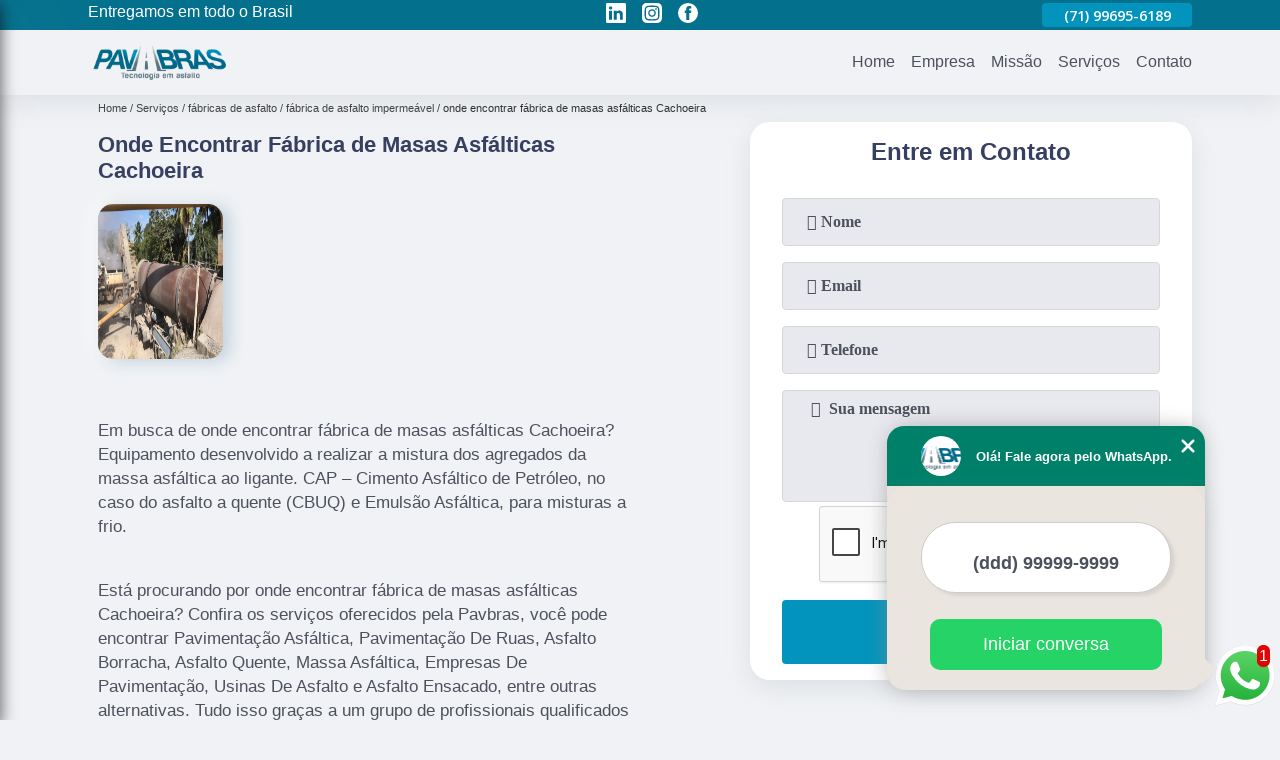

--- FILE ---
content_type: text/html; charset=utf-8
request_url: https://asfalto.pavbras.com.br/fabricas-de-asfalto/fabrica-de-asfalto-impermeavel/onde-encontrar-fabrica-de-masas-asfalticas-cachoeira
body_size: 13260
content:
<!DOCTYPE html>
<!--[if lt IE 7]>
<html class="no-js lt-ie9 lt-ie8 lt-ie7"> <![endif]-->
<!--[if IE 7]>
<html class="no-js lt-ie9 lt-ie8"> <![endif]-->
<!--[if IE 8]>
<html class="no-js lt-ie9"> <![endif]-->
<!--[if gt IE 8]><!-->
<html class="no-js" lang="pt-br"> <!--<![endif]-->
<head>

 <!-- Google Tag Manager -->
 <script>(function(w,d,s,l,i){w[l]=w[l]||[];w[l].push({'gtm.start':
        new Date().getTime(),event:'gtm.js'});var f=d.getElementsByTagName(s)[0],
        j=d.createElement(s),dl=l!='dataLayer'?'&l='+l:'';j.async=true;j.src=
        'https://www.googletagmanager.com/gtm.js?id='+i+dl;f.parentNode.insertBefore(j,f);
        })(window,document,'script','dataLayer','GTM-KH24KS2');</script>
        <!-- End Google Tag Manager -->

<link rel="preconnect" href="https://fonts.googleapis.com">
  <link rel="preconnect" href="https://fonts.gstatic.com" crossorigin>
  <link rel="preload" href="https://asfalto.pavbras.com.br/css/theme.css" as="style">
  <link rel="preload" href="https://asfalto.pavbras.com.br/css/main.css" as="style">

  <link rel="preload"  href="https://asfalto.pavbras.com.br/./css/owl.carousel.css" as="style" />
  <link rel="preload" 
    href="https://asfalto.pavbras.com.br/./css/owl.theme.default.css" as="style" />
  <link rel="preload"  href="https://asfalto.pavbras.com.br/./css/notify.css" as="style" />
    <title>Onde Encontrar Fábrica de Masas Asfálticas Cachoeira - Fábrica de Asfalto Impermeável        - Pavbras Tecnologia em Asfalto </title>
    <meta charset="utf-8">
    <link rel="shortcut icon" href="https://asfalto.pavbras.com.br/imagens/favicon.ico">
    <base href="https://asfalto.pavbras.com.br/">
            <meta name="google-site-verification" content="ZiCNBgXcprMDus7uMAivmn4u7yNhJWB2Buf6IjfH9Kw"/>
                <meta name="msvalidate.01" content="C6C863CB6F6FF962CE6D2636592AF74C"/>
        <meta name="description" content="">
    <meta name="keywords" content="fábrica de asfalto impermeável, fábrica, asfalto, impermeável">
    <meta name="viewport" content="width=device-width, initial-scale=1.0">
    <meta name="geo.position"
          content=";">
    <meta name="geo.region" content="">
    <meta name="geo.placename" content="">
    <meta name="ICBM"
          content=",">
    <meta name="robots" content="index,follow">
    <meta name="rating" content="General">
    <meta name="revisit-after" content="7 days">
    <meta name="author" content="Pavbras Tecnologia em Asfalto">
    <meta property="og:region" content="Brasil">
    <meta property="og:title"
          content="Onde Encontrar Fábrica de Masas Asfálticas Cachoeira - Fábrica de Asfalto Impermeável - Pavbras Tecnologia em Asfalto ">
    <meta property="og:type" content="article">
    <meta property="og:image"
          content="https://asfalto.pavbras.com.br/imagens/logo.png">
    <meta property="og:url"
          content="https://asfalto.pavbras.com.br/fabricas-de-asfalto/fabrica-de-asfalto-impermeavel/onde-encontrar-fabrica-de-masas-asfalticas-cachoeira">
    <meta property="og:description" content="">
    <meta property="og:site_name" content="Pavbras Tecnologia em Asfalto">
        <link rel="canonical" href="https://asfalto.pavbras.com.br/fabricas-de-asfalto/fabrica-de-asfalto-impermeavel/onde-encontrar-fabrica-de-masas-asfalticas-cachoeira">
    <link rel="stylesheet" href="https://asfalto.pavbras.com.br/css/theme.css">
    <link rel="stylesheet" type='text/css' href="https://asfalto.pavbras.com.br/css/main.css"/>
    
    <!-- Desenvolvido por BUSCA CLIENTES - www.buscaclientes.com.br -->
</head> 

<body data-pagina="1f3539196e38cec918c8e608227e5627">


 <!-- Google Tag Manager (noscript) -->
 <noscript><iframe src="https://www.googletagmanager.com/ns.html?id=GTM-KH24KS2"
        height="0" width="0" style="display:none;visibility:hidden"></iframe></noscript>
        <!-- End Google Tag Manager (noscript) -->

    <header>
          <!--  -->
<div class="contact">

  <div class="wrapper">

    <div class="social-container">
      <ul class="social-icons">
      </ul>

    </div>

    <div class="tel">
      <div id="telefones" class="right owl-carousel owl-theme">
       
        <p> (71) <span>3055-2200          </span></p><p> (71) <span>99695-6189          </span></p><p> (71) <span>98657-0028          </span></p>        
      </div>
      <div class="tel-dropdown">
       
        <p> (71) <span><a rel="nofollow" class="tel follow-click"
              data-origem="cabecalho-telefone-"
              title="Telefone  - Pavbras Tecnologia em Asfalto"
              href="tel:+557130552200">3055-2200</a>
          </span></p><p> (71) <span><a rel="nofollow" class="tel follow-click"
              data-origem="cabecalho-telefone-2"
              title="Telefone 2 - Pavbras Tecnologia em Asfalto"
              href="tel:+5571996956189">99695-6189</a>
          </span></p><p> (71) <span><a rel="nofollow" class="tel follow-click"
              data-origem="cabecalho-telefone-3"
              title="Telefone 3 - Pavbras Tecnologia em Asfalto"
              href="tel:+5571986570028">98657-0028</a>
          </span></p>        
      </div>

    </div>

  </div>
</div>
<!-- -->
<nav class="navbar">
    <!--  -->  
  <div class="logo">
    <a href="https://asfalto.pavbras.com.br/" class="pagina-logo" data-area="paginaLogo"
      title="Pavbras Tecnologia em Asfalto - ">
      <img
       src="https://asfalto.pavbras.com.br/imagens/vazio.jpg" data-src="https://asfalto.pavbras.com.br/imagens/logo.png"
        title="Logo - Pavbras Tecnologia em Asfalto" class="lazyload"
        alt="Onde Encontrar Fábrica de Masas Asfálticas Cachoeira - Fábrica de Asfalto Impermeável - Pavbras Tecnologia em Asfalto">
    </a>
  </div>
  <!-- -->
  
  <div class="hamburguer">
    <span></span>
    <span></span>
    <span></span>
  </div>

  <ul class="menu">
            <li><a class="btn-home" data-area="paginaHome"        href="https://asfalto.pavbras.com.br/"
        title="Home">Home</a></li>        <li><a         href="https://asfalto.pavbras.com.br/empresa"
        title="Empresa">Empresa</a></li>        <li><a         href="https://asfalto.pavbras.com.br/missao"
        title="Missão">Missão</a></li>        <li class="dropdown" id="open-side-menu"><a         href="https://asfalto.pavbras.com.br/servicos"
        title="Serviços">Serviços</a></li>        <li><a         href="https://asfalto.pavbras.com.br/contato"
        title="Contato">Contato</a></li>
  </ul>

</nav>
    </header>
    <aside class="sidebar">
    <h2>Serviços</h2>
    
    <nav class="menu">
        
                                
                        <a href="https://asfalto.pavbras.com.br/asfalto-tapa-buracos"
                           title="Asfalto Tapa Buracos">Asfalto Tapa Buracos</a>
                    
                                        
                        <a href="https://asfalto.pavbras.com.br/asfaltos-a-frio"
                           title="Asfaltos a Frio">Asfaltos a Frio</a>
                    
                                        
                        <a href="https://asfalto.pavbras.com.br/asfaltos-de-borracha"
                           title="Asfaltos de Borracha">Asfaltos de Borracha</a>
                    
                                        
                        <a href="https://asfalto.pavbras.com.br/asfaltos-ecologicos"
                           title="Asfaltos Ecológicos">Asfaltos Ecológicos</a>
                    
                                        
                        <a href="https://asfalto.pavbras.com.br/asfaltos-em-sacos"
                           title="Asfaltos em Sacos">Asfaltos em Sacos</a>
                    
                                        
                        <a href="https://asfalto.pavbras.com.br/asfaltos-ensacados"
                           title="Asfaltos Ensacados">Asfaltos Ensacados</a>
                    
                                        
                        <a href="https://asfalto.pavbras.com.br/asfaltos-frio"
                           title="Asfaltos Frio">Asfaltos Frio</a>
                    
                                        
                        <a href="https://asfalto.pavbras.com.br/asfaltos-frios"
                           title="Asfaltos Frios">Asfaltos Frios</a>
                    
                                        
                        <a href="https://asfalto.pavbras.com.br/asfaltos-instantaneos"
                           title="Asfaltos Instantâneos">Asfaltos Instantâneos</a>
                    
                                        
                        <a href="https://asfalto.pavbras.com.br/asfaltos-prontos"
                           title="Asfaltos Prontos">Asfaltos Prontos</a>
                    
                                        
                        <a href="https://asfalto.pavbras.com.br/asfaltos-quente"
                           title="Asfaltos Quente">Asfaltos Quente</a>
                    
                                        
                        <a href="https://asfalto.pavbras.com.br/asfaltos-resistentes"
                           title="Asfaltos Resistentes">Asfaltos Resistentes</a>
                    
                                        
                        <a href="https://asfalto.pavbras.com.br/empresas-de-asfalto"
                           title="Empresas de Asfalto">Empresas de Asfalto</a>
                    
                                        
                        <a href="https://asfalto.pavbras.com.br/empresas-de-pavimentacao"
                           title="Empresas de Pavimentação">Empresas de Pavimentação</a>
                    
                                        
                        <a href="https://asfalto.pavbras.com.br/fabricas-de-asfalto"
                           title="Fábricas de Asfalto">Fábricas de Asfalto</a>
                    
                                        
                        <a href="https://asfalto.pavbras.com.br/fornecedor-de-asfaltos"
                           title="Fornecedor de Asfaltos">Fornecedor de Asfaltos</a>
                    
                                        
                        <a href="https://asfalto.pavbras.com.br/lojas-de-asfalto-frio"
                           title="Lojas de Asfalto Frio">Lojas de Asfalto Frio</a>
                    
                                        
                        <a href="https://asfalto.pavbras.com.br/massas-asfalticas"
                           title="Massas Asfálticas">Massas Asfálticas</a>
                    
                                        
                        <a href="https://asfalto.pavbras.com.br/misturas-asfalticas"
                           title="Misturas Asfálticas">Misturas Asfálticas</a>
                    
                                        
                        <a href="https://asfalto.pavbras.com.br/pavimentacao"
                           title="Pavimentação">Pavimentação</a>
                    
                                        
                        <a href="https://asfalto.pavbras.com.br/pavimentacoes-asfalticas"
                           title="Pavimentações Asfálticas">Pavimentações Asfálticas</a>
                    
                                        
                        <a href="https://asfalto.pavbras.com.br/recuperacao-de-pavimento"
                           title="Recuperação de Pavimento">Recuperação de Pavimento</a>
                    
                                        
                        <a href="https://asfalto.pavbras.com.br/reparo-de-asfaltos"
                           title="Reparo de Asfaltos">Reparo de Asfaltos</a>
                    
                                        
                        <a href="https://asfalto.pavbras.com.br/sacos-de-asfalto"
                           title="Sacos de Asfalto">Sacos de Asfalto</a>
                    
                                        
                        <a href="https://asfalto.pavbras.com.br/usinas-de-asfalto"
                           title="Usinas de Asfalto">Usinas de Asfalto</a>
                    
                            
        </nav>
</aside>
    <main>
        <div class="wrapper"><div class="container">

<div id="breadcrumb">
		<ol itemscope itemtype="http://schema.org/BreadcrumbList">
								<li itemprop="itemListElement" itemscope
						itemtype="http://schema.org/ListItem">
						<a itemprop="item" href="https://asfalto.pavbras.com.br/">
							<span itemprop="name">Home</span></a>
						<meta itemprop="position" content="1"/>
					</li>
											<li itemprop="itemListElement" itemscope itemtype="http://schema.org/ListItem">
							<a itemprop="item"
							   href="https://asfalto.pavbras.com.br/servicos">
								<span itemprop="name">Serviços</span></a>
							<meta itemprop="position" content="2"/>
						</li>
												<li itemprop="itemListElement" itemscope itemtype="http://schema.org/ListItem">
							<a itemprop="item"
							   href="https://asfalto.pavbras.com.br/fabricas-de-asfalto">
								<span itemprop="name">fábricas de asfalto</span></a>
							<meta itemprop="position" content="3"/>
						</li>
												<li itemprop="itemListElement" itemscope itemtype="http://schema.org/ListItem">
							<a itemprop="item"
							   href="https://asfalto.pavbras.com.br/fabrica-de-asfalto-impermeavel">
								<span itemprop="name">fábrica de asfalto impermeável</span></a>
							<meta itemprop="position" content="4"/>
						</li>
												<li><span>onde encontrar fábrica de masas asfálticas Cachoeira</span></li>
								</ol>
</div>

</div>
</div>
        <div class="wrapper text">
 
            <article class="readMore">
                <h1>Onde Encontrar Fábrica de Masas Asfálticas Cachoeira</h1>
                <img class="imagem-pagina lazyload" src="https://asfalto.pavbras.com.br/imagens/vazio.jpg" data-src="https://asfalto.pavbras.com.br/imagens/onde-encontrar-fabrica-de-masas-asfalticas.jpg"
                    id="imagem-"
                    alt="Onde Encontrar Fábrica de Masas Asfálticas Cachoeira - Fábrica de Asfalto Impermeável"
                    title="Onde Encontrar Fábrica de Masas Asfálticas Cachoeira - Fábrica de Asfalto Impermeável"
                    width="155"
                    height="172">
                <p><p>Em busca de onde encontrar fábrica de masas asfálticas Cachoeira? Equipamento desenvolvido a realizar a mistura dos agregados da massa asfáltica ao ligante. CAP – Cimento Asfáltico de Petróleo, no caso do asfalto a quente (CBUQ) e Emulsão Asfáltica, para misturas a frio.</p></p>
                <p>Está procurando por onde encontrar fábrica de masas asfálticas Cachoeira? Confira os serviços oferecidos pela Pavbras, você pode encontrar Pavimentação Asfáltica, Pavimentação De Ruas, Asfalto Borracha, Asfalto Quente, Massa Asfáltica, Empresas De Pavimentação, Usinas De Asfalto e Asfalto Ensacado, entre outras alternativas. Tudo isso graças a um grupo de profissionais qualificados e especializados no ramo, além de um investimento considerável em equipamentos e instalações modernas. Por isso, não deixe de falar conosco para esclarecer cada uma de suas dúvidas com nossos funcionários. Além do que já foi apresentado, o empreendimento também trabalha com Asfalto Pronto Asfalto A Frio, entre outras opções. Saiba mais entrando em contato.</p>
            </article>

            

                    <div class="formCotacao">
    <form action="https://asfalto.pavbras.com.br/enviar-cotacao" id="formulario-cotacao" method="post">
        <div class="header">
            <h3>.</h3>
        </div>
        <input type="hidden" name="acao" value="cotacao">
        <input type="hidden" name="produto_nome" value="">
        <input class="url-atual" type="hidden" name="produto_url" value="">
        <input class="url-atual" type="hidden" name="produto_ref" value="">
        <input type="hidden" name="imagem" value="" />
        <input type="hidden" name="site" value="https://asfalto.pavbras.com.br/" />
        <input type="hidden" name="email" value="atendimento@pavbras.com.br" />
                <input type="hidden" name="projeto" value="4800" />

        <div class="item-form" id="campos-formulario">
            <input style="font-family: 'Font Awesome 5 Free'; font-weight: 700;" type="text" name="nome"
                placeholder="&#xf007; Nome" required>
            <p class="error-message" id="erro_nome"></p>
            <input style="font-family: 'Font Awesome 5 Free'; font-weight: 700;" type="email" name="email_contato"
                placeholder="&#xf0e0; Email" required>
            <p class="error-message" id="erro_email_contato"></p>
            <input style="font-family: 'Font Awesome 5 Free'; font-weight: 700;" type="text" name="telefone"
                class="telefone" placeholder="&#xf095; Telefone" required>
            <p class="error-message" id="erro_telefone"></p>

            <p class="error-message" id="erro_palavra"></p>
        </div>

        <div class="item-form" id="mensagem-formulario">
            <textarea style="font-family: 'Font Awesome 5 Free'; font-weight: 700;" name="mensagem"
                placeholder=" &#xf0e0;  Sua mensagem"></textarea>
            <p class="error-message" id="erro_mensagem"></p>
        </div>
        <div class="clear"></div>

        <div class="cta-formulario">
            <div class="seguranca-cta-formulario">
                <div class="item-cta">
                                        <div class="g-recaptcha" data-sitekey="6Ldml9kZAAAAAGrV8YyYUWSgcvtZXHD1Y5qjJ0wb">
                    </div>
                                    </div>
                <div class="item-cta">
                <button type="button" id="btn-enviar-cotacao" class="btn-verde">Enviar</button>

                    <img src="https://asfalto.pavbras.com.br/imagens/vazio.jpg" data-src="imagens/ajax-loader.gif" class="lazyload image-loading" id="loader-ajax" alt="Aguarde..."
                        title="Aguarde..." style="display:none">
                </div>
            </div>
        </div>

        

    </form>
    </div>
    

    
            

        </div>

        <div class="categorias">
                    </div>


        <div class="copyright">O conteúdo do texto
            "<strong>Onde Encontrar Fábrica de Masas Asfálticas Cachoeira</strong>" é de direito reservado. Sua
            reprodução, parcial ou total, mesmo citando nossos links, é proibida sem a autorização do autor.
            Crime de violação de direito autoral &ndash; artigo 184 do Código Penal &ndash; <a
                title="Lei de direitos autorais" target="_blank"
                href="http://www.planalto.gov.br/Ccivil_03/Leis/L9610.htm" rel="noreferrer">Lei 9610/98 - Lei
                de direitos autorais</a>.
        </div>

    </main>
    </div><!-- .wrapper -->
    
    <footer>
    <aside class="categorias-footer">
        <h2>
            <a href="https://asfalto.pavbras.com.br/servicos"
                title="Serviços - Pavbras Tecnologia em Asfalto ">Serviços</a>
        </h2>
        <nav>
            <ul class="cssmenu" id="accordian">
                                <li class="dropdown">
                    <a class="dropdown-toggle" href="https://asfalto.pavbras.com.br/asfalto-tapa-buracos"
                        title="Asfalto Tapa Buracos">Asfalto Tapa Buracos</a>
                    <ul class="sub-menu subcategoria-menu">
                                                <li>
                            <a href="https://asfalto.pavbras.com.br/asfalto-a-frio-de-tapar-buraco"
                                title="Asfalto a Frio de Tapar Buraco">Asfalto a Frio de Tapar Buraco</a>
                        </li>

                                                <li>
                            <a href="https://asfalto.pavbras.com.br/asfalto-buraco-tapado"
                                title="Asfalto Buraco Tapado">Asfalto Buraco Tapado</a>
                        </li>

                                                <li>
                            <a href="https://asfalto.pavbras.com.br/asfalto-ensacado-para-tapa-buracos"
                                title="Asfalto Ensacado para Tapa Buracos">Asfalto Ensacado para Tapa Buracos</a>
                        </li>

                                                <li>
                            <a href="https://asfalto.pavbras.com.br/asfalto-ensacado-tapa-buraco"
                                title="Asfalto Ensacado Tapa Buraco">Asfalto Ensacado Tapa Buraco</a>
                        </li>

                                                <li>
                            <a href="https://asfalto.pavbras.com.br/asfalto-frio-em-sacos-para-tapa-buraco"
                                title="Asfalto Frio em Sacos para Tapa Buraco">Asfalto Frio em Sacos para Tapa Buraco</a>
                        </li>

                                                <li>
                            <a href="https://asfalto.pavbras.com.br/asfalto-frio-em-sacos-tapa-buraco"
                                title="Asfalto Frio em Sacos Tapa Buraco">Asfalto Frio em Sacos Tapa Buraco</a>
                        </li>

                                                <li>
                            <a href="https://asfalto.pavbras.com.br/asfalto-frio-tapa-buraco"
                                title="Asfalto Frio Tapa Buraco">Asfalto Frio Tapa Buraco</a>
                        </li>

                                                <li>
                            <a href="https://asfalto.pavbras.com.br/asfalto-para-tapar-buraco"
                                title="Asfalto para Tapar Buraco">Asfalto para Tapar Buraco</a>
                        </li>

                                                <li>
                            <a href="https://asfalto.pavbras.com.br/asfalto-pronto-tapa-buracos"
                                title="Asfalto Pronto Tapa Buracos">Asfalto Pronto Tapa Buracos</a>
                        </li>

                                                <li>
                            <a href="https://asfalto.pavbras.com.br/asfalto-tapa-buraco"
                                title="Asfalto Tapa Buraco">Asfalto Tapa Buraco</a>
                        </li>

                                                <li>
                            <a href="https://asfalto.pavbras.com.br/tapa-buraco-asfalto"
                                title="Tapa Buraco Asfalto">Tapa Buraco Asfalto</a>
                        </li>

                                            </ul>
                </li>
                                <li class="dropdown">
                    <a class="dropdown-toggle" href="https://asfalto.pavbras.com.br/asfaltos-a-frio"
                        title="Asfaltos a Frio">Asfaltos a Frio</a>
                    <ul class="sub-menu subcategoria-menu">
                                                <li>
                            <a href="https://asfalto.pavbras.com.br/asfalto-a-frio"
                                title="Asfalto a Frio">Asfalto a Frio</a>
                        </li>

                                                <li>
                            <a href="https://asfalto.pavbras.com.br/asfalto-a-frio-aplicacao"
                                title="Asfalto a Frio Aplicação">Asfalto a Frio Aplicação</a>
                        </li>

                                                <li>
                            <a href="https://asfalto.pavbras.com.br/asfalto-a-frio-em-saco-25-kg"
                                title="Asfalto a Frio em Saco 25 Kg">Asfalto a Frio em Saco 25 Kg</a>
                        </li>

                                                <li>
                            <a href="https://asfalto.pavbras.com.br/asfalto-a-frio-ensacado-para-estradas"
                                title="Asfalto a Frio Ensacado para Estradas">Asfalto a Frio Ensacado para Estradas</a>
                        </li>

                                                <li>
                            <a href="https://asfalto.pavbras.com.br/asfalto-a-frio-ensacados"
                                title="Asfalto a Frio Ensacados">Asfalto a Frio Ensacados</a>
                        </li>

                                                <li>
                            <a href="https://asfalto.pavbras.com.br/asfalto-a-frio-estradas"
                                title="Asfalto a Frio Estradas">Asfalto a Frio Estradas</a>
                        </li>

                                                <li>
                            <a href="https://asfalto.pavbras.com.br/asfalto-a-frio-para-estradas"
                                title="Asfalto a Frio para Estradas">Asfalto a Frio para Estradas</a>
                        </li>

                                                <li>
                            <a href="https://asfalto.pavbras.com.br/asfalto-a-frio-para-estradas-25-kg"
                                title="Asfalto a Frio para Estradas 25 Kg">Asfalto a Frio para Estradas 25 Kg</a>
                        </li>

                                                <li>
                            <a href="https://asfalto.pavbras.com.br/asfalto-a-frio-para-vias-e-estradas"
                                title="Asfalto a Frio para Vias e Estradas">Asfalto a Frio para Vias e Estradas</a>
                        </li>

                                                <li>
                            <a href="https://asfalto.pavbras.com.br/asfalto-a-frio-saco"
                                title="Asfalto a Frio Saco">Asfalto a Frio Saco</a>
                        </li>

                                                <li>
                            <a href="https://asfalto.pavbras.com.br/asfalto-a-frio-saco-25-kg"
                                title="Asfalto a Frio Saco 25 Kg">Asfalto a Frio Saco 25 Kg</a>
                        </li>

                                                <li>
                            <a href="https://asfalto.pavbras.com.br/asfalto-a-frio-saco-de-25-kg"
                                title="Asfalto a Frio Saco de 25 Kg">Asfalto a Frio Saco de 25 Kg</a>
                        </li>

                                            </ul>
                </li>
                                <li class="dropdown">
                    <a class="dropdown-toggle" href="https://asfalto.pavbras.com.br/asfaltos-de-borracha"
                        title="Asfaltos de Borracha">Asfaltos de Borracha</a>
                    <ul class="sub-menu subcategoria-menu">
                                                <li>
                            <a href="https://asfalto.pavbras.com.br/asfalto-borracha"
                                title="Asfalto Borracha">Asfalto Borracha</a>
                        </li>

                                                <li>
                            <a href="https://asfalto.pavbras.com.br/asfalto-borracha-ecoflex"
                                title="Asfalto Borracha Ecoflex">Asfalto Borracha Ecoflex</a>
                        </li>

                                                <li>
                            <a href="https://asfalto.pavbras.com.br/asfalto-borracha-ecovias"
                                title="Asfalto Borracha Ecovias">Asfalto Borracha Ecovias</a>
                        </li>

                                                <li>
                            <a href="https://asfalto.pavbras.com.br/asfalto-borracha-em-rodovias"
                                title="Asfalto Borracha em Rodovias">Asfalto Borracha em Rodovias</a>
                        </li>

                                                <li>
                            <a href="https://asfalto.pavbras.com.br/asfalto-com-borracha"
                                title="Asfalto com Borracha">Asfalto com Borracha</a>
                        </li>

                                                <li>
                            <a href="https://asfalto.pavbras.com.br/asfalto-com-borracha-de-pneus"
                                title="Asfalto com Borracha de Pneus">Asfalto com Borracha de Pneus</a>
                        </li>

                                                <li>
                            <a href="https://asfalto.pavbras.com.br/asfalto-com-borracha-para-rodovias"
                                title="Asfalto com Borracha para Rodovias">Asfalto com Borracha para Rodovias</a>
                        </li>

                                                <li>
                            <a href="https://asfalto.pavbras.com.br/asfalto-com-borracha-reciclada"
                                title="Asfalto com Borracha Reciclada">Asfalto com Borracha Reciclada</a>
                        </li>

                                                <li>
                            <a href="https://asfalto.pavbras.com.br/asfalto-de-borracha"
                                title="Asfalto de Borracha">Asfalto de Borracha</a>
                        </li>

                                                <li>
                            <a href="https://asfalto.pavbras.com.br/asfalto-de-borracha-para-estradas"
                                title="Asfalto de Borracha para Estradas">Asfalto de Borracha para Estradas</a>
                        </li>

                                                <li>
                            <a href="https://asfalto.pavbras.com.br/asfalto-ecologico-de-borracha"
                                title="Asfalto Ecológico de Borracha">Asfalto Ecológico de Borracha</a>
                        </li>

                                                <li>
                            <a href="https://asfalto.pavbras.com.br/asfalto-modificado-por-borracha"
                                title="Asfalto Modificado por Borracha">Asfalto Modificado por Borracha</a>
                        </li>

                                            </ul>
                </li>
                                <li class="dropdown">
                    <a class="dropdown-toggle" href="https://asfalto.pavbras.com.br/asfaltos-ecologicos"
                        title="Asfaltos Ecológicos">Asfaltos Ecológicos</a>
                    <ul class="sub-menu subcategoria-menu">
                                                <li>
                            <a href="https://asfalto.pavbras.com.br/asfalto-ecologico"
                                title="Asfalto Ecológico">Asfalto Ecológico</a>
                        </li>

                                                <li>
                            <a href="https://asfalto.pavbras.com.br/asfalto-ecologico-com-estabilizante-de-solo"
                                title="Asfalto Ecológico com Estabilizante de Solo">Asfalto Ecológico com Estabilizante de Solo</a>
                        </li>

                                                <li>
                            <a href="https://asfalto.pavbras.com.br/asfalto-ecologico-de-caucho"
                                title="Asfalto Ecológico de Caucho">Asfalto Ecológico de Caucho</a>
                        </li>

                                                <li>
                            <a href="https://asfalto.pavbras.com.br/asfalto-ecologico-em-sacos"
                                title="Asfalto Ecológico em Sacos">Asfalto Ecológico em Sacos</a>
                        </li>

                                                <li>
                            <a href="https://asfalto.pavbras.com.br/asfalto-ecologico-ensacado"
                                title="Asfalto Ecológico Ensacado">Asfalto Ecológico Ensacado</a>
                        </li>

                                                <li>
                            <a href="https://asfalto.pavbras.com.br/asfalto-ecologico-estrada-de-terra"
                                title="Asfalto Ecológico Estrada de Terra">Asfalto Ecológico Estrada de Terra</a>
                        </li>

                                                <li>
                            <a href="https://asfalto.pavbras.com.br/asfalto-ecologico-frio-para-rodovias"
                                title="Asfalto Ecológico Frio para Rodovias">Asfalto Ecológico Frio para Rodovias</a>
                        </li>

                                                <li>
                            <a href="https://asfalto.pavbras.com.br/asfalto-ecologico-para-rodovias"
                                title="Asfalto Ecológico para Rodovias">Asfalto Ecológico para Rodovias</a>
                        </li>

                                                <li>
                            <a href="https://asfalto.pavbras.com.br/asfalto-ecologico-permeavel"
                                title="Asfalto Ecológico Permeável">Asfalto Ecológico Permeável</a>
                        </li>

                                                <li>
                            <a href="https://asfalto.pavbras.com.br/asfalto-ecologico-permeavel-para-rodovias"
                                title="Asfalto Ecológico Permeável para Rodovias">Asfalto Ecológico Permeável para Rodovias</a>
                        </li>

                                                <li>
                            <a href="https://asfalto.pavbras.com.br/asfalto-ecologico-saco"
                                title="Asfalto Ecológico Saco">Asfalto Ecológico Saco</a>
                        </li>

                                                <li>
                            <a href="https://asfalto.pavbras.com.br/asfalto-frio-ecologico"
                                title="Asfalto Frio Ecológico">Asfalto Frio Ecológico</a>
                        </li>

                                            </ul>
                </li>
                                <li class="dropdown">
                    <a class="dropdown-toggle" href="https://asfalto.pavbras.com.br/asfaltos-em-sacos"
                        title="Asfaltos em Sacos">Asfaltos em Sacos</a>
                    <ul class="sub-menu subcategoria-menu">
                                                <li>
                            <a href="https://asfalto.pavbras.com.br/asfalto-a-frio-em-sacos"
                                title="Asfalto a Frio em Sacos">Asfalto a Frio em Sacos</a>
                        </li>

                                                <li>
                            <a href="https://asfalto.pavbras.com.br/asfalto-em-sacos"
                                title="Asfalto em Sacos">Asfalto em Sacos</a>
                        </li>

                                                <li>
                            <a href="https://asfalto.pavbras.com.br/asfalto-em-sacos-de-25kg"
                                title="Asfalto em Sacos de 25kg">Asfalto em Sacos de 25kg</a>
                        </li>

                                                <li>
                            <a href="https://asfalto.pavbras.com.br/asfalto-em-sacos-para-aplicacao-a-frio"
                                title="Asfalto em Sacos para Aplicação a Frio">Asfalto em Sacos para Aplicação a Frio</a>
                        </li>

                                                <li>
                            <a href="https://asfalto.pavbras.com.br/asfalto-ensacado-frio"
                                title="Asfalto Ensacado Frio">Asfalto Ensacado Frio</a>
                        </li>

                                                <li>
                            <a href="https://asfalto.pavbras.com.br/asfalto-ensacado-pronto"
                                title="Asfalto Ensacado Pronto">Asfalto Ensacado Pronto</a>
                        </li>

                                                <li>
                            <a href="https://asfalto.pavbras.com.br/asfalto-frio-em-saco"
                                title="Asfalto Frio em Saco">Asfalto Frio em Saco</a>
                        </li>

                                                <li>
                            <a href="https://asfalto.pavbras.com.br/asfalto-frio-ensacado-25kg"
                                title="Asfalto Frio Ensacado 25kg">Asfalto Frio Ensacado 25kg</a>
                        </li>

                                                <li>
                            <a href="https://asfalto.pavbras.com.br/asfaltos-a-frio-ensacados"
                                title="Asfaltos a Frio Ensacados">Asfaltos a Frio Ensacados</a>
                        </li>

                                                <li>
                            <a href="https://asfalto.pavbras.com.br/asfaltos-ensacados-a-frio"
                                title="Asfaltos Ensacados a Frio">Asfaltos Ensacados a Frio</a>
                        </li>

                                            </ul>
                </li>
                                <li class="dropdown">
                    <a class="dropdown-toggle" href="https://asfalto.pavbras.com.br/asfaltos-ensacados"
                        title="Asfaltos Ensacados">Asfaltos Ensacados</a>
                    <ul class="sub-menu subcategoria-menu">
                                                <li>
                            <a href="https://asfalto.pavbras.com.br/asfalto-a-frio-em-saco"
                                title="Asfalto a Frio em Saco">Asfalto a Frio em Saco</a>
                        </li>

                                                <li>
                            <a href="https://asfalto.pavbras.com.br/asfalto-de-saco"
                                title="Asfalto de Saco">Asfalto de Saco</a>
                        </li>

                                                <li>
                            <a href="https://asfalto.pavbras.com.br/asfalto-ecologico-ensacado-para-vias"
                                title="Asfalto Ecológico Ensacado para Vias">Asfalto Ecológico Ensacado para Vias</a>
                        </li>

                                                <li>
                            <a href="https://asfalto.pavbras.com.br/asfalto-ecologico-frio-ensacado"
                                title="Asfalto Ecológico Frio Ensacado">Asfalto Ecológico Frio Ensacado</a>
                        </li>

                                                <li>
                            <a href="https://asfalto.pavbras.com.br/asfalto-em-saco"
                                title="Asfalto em Saco">Asfalto em Saco</a>
                        </li>

                                                <li>
                            <a href="https://asfalto.pavbras.com.br/asfalto-em-saco-frio"
                                title="Asfalto em Saco Frio">Asfalto em Saco Frio</a>
                        </li>

                                                <li>
                            <a href="https://asfalto.pavbras.com.br/asfalto-ensacado"
                                title="Asfalto Ensacado">Asfalto Ensacado</a>
                        </li>

                                                <li>
                            <a href="https://asfalto.pavbras.com.br/asfalto-ensacado-25kg"
                                title="Asfalto Ensacado 25kg">Asfalto Ensacado 25kg</a>
                        </li>

                                                <li>
                            <a href="https://asfalto.pavbras.com.br/asfalto-ensacado-a-frio"
                                title="Asfalto Ensacado a Frio">Asfalto Ensacado a Frio</a>
                        </li>

                                                <li>
                            <a href="https://asfalto.pavbras.com.br/asfalto-ensacado-de-25kg"
                                title="Asfalto Ensacado de 25kg">Asfalto Ensacado de 25kg</a>
                        </li>

                                                <li>
                            <a href="https://asfalto.pavbras.com.br/asfalto-frio-pronto-ensacado-para-vias"
                                title="Asfalto Frio Pronto Ensacado para Vias">Asfalto Frio Pronto Ensacado para Vias</a>
                        </li>

                                                <li>
                            <a href="https://asfalto.pavbras.com.br/asfalto-instantaneo-ensacado"
                                title="Asfalto Instantâneo Ensacado">Asfalto Instantâneo Ensacado</a>
                        </li>

                                            </ul>
                </li>
                                <li class="dropdown">
                    <a class="dropdown-toggle" href="https://asfalto.pavbras.com.br/asfaltos-frio"
                        title="Asfaltos Frio">Asfaltos Frio</a>
                    <ul class="sub-menu subcategoria-menu">
                                                <li>
                            <a href="https://asfalto.pavbras.com.br/asfalto-a-frio-pre-misturado"
                                title="Asfalto a Frio Pré Misturado">Asfalto a Frio Pré Misturado</a>
                        </li>

                                                <li>
                            <a href="https://asfalto.pavbras.com.br/asfalto-a-frio-saco-25kg"
                                title="Asfalto a Frio Saco 25kg">Asfalto a Frio Saco 25kg</a>
                        </li>

                                                <li>
                            <a href="https://asfalto.pavbras.com.br/asfalto-a-frio-tapar-buraco"
                                title="Asfalto a Frio Tapar Buraco">Asfalto a Frio Tapar Buraco</a>
                        </li>

                                                <li>
                            <a href="https://asfalto.pavbras.com.br/asfalto-a-frio-usinado"
                                title="Asfalto a Frio Usinado">Asfalto a Frio Usinado</a>
                        </li>

                                                <li>
                            <a href="https://asfalto.pavbras.com.br/asfalto-aplicado-a-frio"
                                title="Asfalto Aplicado a Frio">Asfalto Aplicado a Frio</a>
                        </li>

                                                <li>
                            <a href="https://asfalto.pavbras.com.br/asfalto-de-aplicacao-a-frio"
                                title="Asfalto de Aplicação a Frio">Asfalto de Aplicação a Frio</a>
                        </li>

                                                <li>
                            <a href="https://asfalto.pavbras.com.br/asfalto-frio-para-laje"
                                title="Asfalto Frio para Laje">Asfalto Frio para Laje</a>
                        </li>

                                                <li>
                            <a href="https://asfalto.pavbras.com.br/asfalto-frio-pronto"
                                title="Asfalto Frio Pronto">Asfalto Frio Pronto</a>
                        </li>

                                                <li>
                            <a href="https://asfalto.pavbras.com.br/asfalto-frio-saco-25-kg"
                                title="Asfalto Frio Saco 25 Kg">Asfalto Frio Saco 25 Kg</a>
                        </li>

                                                <li>
                            <a href="https://asfalto.pavbras.com.br/asfalto-pre-misturado-frio"
                                title="Asfalto Pré Misturado Frio">Asfalto Pré Misturado Frio</a>
                        </li>

                                                <li>
                            <a href="https://asfalto.pavbras.com.br/asfalto-quente-e-frio"
                                title="Asfalto Quente e Frio">Asfalto Quente e Frio</a>
                        </li>

                                            </ul>
                </li>
                                <li class="dropdown">
                    <a class="dropdown-toggle" href="https://asfalto.pavbras.com.br/asfaltos-frios"
                        title="Asfaltos Frios">Asfaltos Frios</a>
                    <ul class="sub-menu subcategoria-menu">
                                                <li>
                            <a href="https://asfalto.pavbras.com.br/asfalto-a-frio-ensacado"
                                title="Asfalto a Frio Ensacado">Asfalto a Frio Ensacado</a>
                        </li>

                                                <li>
                            <a href="https://asfalto.pavbras.com.br/asfalto-frio"
                                title="Asfalto Frio">Asfalto Frio</a>
                        </li>

                                                <li>
                            <a href="https://asfalto.pavbras.com.br/asfalto-frio-25-kg"
                                title="Asfalto Frio 25 Kg">Asfalto Frio 25 Kg</a>
                        </li>

                                                <li>
                            <a href="https://asfalto.pavbras.com.br/asfalto-frio-25kg"
                                title="Asfalto Frio 25kg">Asfalto Frio 25kg</a>
                        </li>

                                                <li>
                            <a href="https://asfalto.pavbras.com.br/asfalto-frio-asfalto"
                                title="Asfalto Frio Asfalto">Asfalto Frio Asfalto</a>
                        </li>

                                                <li>
                            <a href="https://asfalto.pavbras.com.br/asfalto-frio-ensacado"
                                title="Asfalto Frio Ensacado">Asfalto Frio Ensacado</a>
                        </li>

                                                <li>
                            <a href="https://asfalto.pavbras.com.br/asfalto-frio-ensacado-para-estradas"
                                title="Asfalto Frio Ensacado para Estradas">Asfalto Frio Ensacado para Estradas</a>
                        </li>

                                                <li>
                            <a href="https://asfalto.pavbras.com.br/asfalto-frio-granulado"
                                title="Asfalto Frio Granulado">Asfalto Frio Granulado</a>
                        </li>

                                                <li>
                            <a href="https://asfalto.pavbras.com.br/asfalto-pre-misturado-a-frio"
                                title="Asfalto Pré Misturado a Frio">Asfalto Pré Misturado a Frio</a>
                        </li>

                                                <li>
                            <a href="https://asfalto.pavbras.com.br/asfalto-usinado-a-frio"
                                title="Asfalto Usinado a Frio">Asfalto Usinado a Frio</a>
                        </li>

                                                <li>
                            <a href="https://asfalto.pavbras.com.br/asfalto-usinado-a-quente-para-aplicacao-a-frio"
                                title="Asfalto Usinado a Quente para Aplicação a Frio">Asfalto Usinado a Quente para Aplicação a Frio</a>
                        </li>

                                            </ul>
                </li>
                                <li class="dropdown">
                    <a class="dropdown-toggle" href="https://asfalto.pavbras.com.br/asfaltos-instantaneos"
                        title="Asfaltos Instantâneos">Asfaltos Instantâneos</a>
                    <ul class="sub-menu subcategoria-menu">
                                                <li>
                            <a href="https://asfalto.pavbras.com.br/asfalto-frio-instantaneo"
                                title="Asfalto Frio Instantâneo">Asfalto Frio Instantâneo</a>
                        </li>

                                                <li>
                            <a href="https://asfalto.pavbras.com.br/asfalto-frio-instantaneo-em-estacionamento"
                                title="Asfalto Frio Instantâneo em Estacionamento">Asfalto Frio Instantâneo em Estacionamento</a>
                        </li>

                                                <li>
                            <a href="https://asfalto.pavbras.com.br/asfalto-frio-instantaneo-em-vias"
                                title="Asfalto Frio Instantâneo em Vias">Asfalto Frio Instantâneo em Vias</a>
                        </li>

                                                <li>
                            <a href="https://asfalto.pavbras.com.br/asfalto-frio-instantaneo-ensacado"
                                title="Asfalto Frio Instantâneo Ensacado">Asfalto Frio Instantâneo Ensacado</a>
                        </li>

                                                <li>
                            <a href="https://asfalto.pavbras.com.br/asfalto-frio-instantaneo-ensacado-25kg"
                                title="Asfalto Frio Instantâneo Ensacado 25kg">Asfalto Frio Instantâneo Ensacado 25kg</a>
                        </li>

                                                <li>
                            <a href="https://asfalto.pavbras.com.br/asfalto-frio-instantaneo-para-estacionamento"
                                title="Asfalto Frio Instantâneo para Estacionamento">Asfalto Frio Instantâneo para Estacionamento</a>
                        </li>

                                                <li>
                            <a href="https://asfalto.pavbras.com.br/asfalto-frio-instantaneo-para-pavimentacao"
                                title="Asfalto Frio Instantâneo para Pavimentação">Asfalto Frio Instantâneo para Pavimentação</a>
                        </li>

                                                <li>
                            <a href="https://asfalto.pavbras.com.br/asfalto-frio-instantaneo-para-pavimento"
                                title="Asfalto Frio Instantâneo para Pavimento">Asfalto Frio Instantâneo para Pavimento</a>
                        </li>

                                                <li>
                            <a href="https://asfalto.pavbras.com.br/asfalto-frio-instantaneo-para-vias"
                                title="Asfalto Frio Instantâneo para Vias">Asfalto Frio Instantâneo para Vias</a>
                        </li>

                                                <li>
                            <a href="https://asfalto.pavbras.com.br/asfalto-frio-instantaneo-pavimentacao"
                                title="Asfalto Frio Instantâneo Pavimentação">Asfalto Frio Instantâneo Pavimentação</a>
                        </li>

                                                <li>
                            <a href="https://asfalto.pavbras.com.br/asfalto-instantaneo-frio"
                                title="Asfalto Instantâneo Frio">Asfalto Instantâneo Frio</a>
                        </li>

                                            </ul>
                </li>
                                <li class="dropdown">
                    <a class="dropdown-toggle" href="https://asfalto.pavbras.com.br/asfaltos-prontos"
                        title="Asfaltos Prontos">Asfaltos Prontos</a>
                    <ul class="sub-menu subcategoria-menu">
                                                <li>
                            <a href="https://asfalto.pavbras.com.br/asfalto-frio-pronto-ensacado"
                                title="Asfalto Frio Pronto Ensacado">Asfalto Frio Pronto Ensacado</a>
                        </li>

                                                <li>
                            <a href="https://asfalto.pavbras.com.br/asfalto-frio-pronto-saco-de-25kg"
                                title="Asfalto Frio Pronto Saco de 25kg">Asfalto Frio Pronto Saco de 25kg</a>
                        </li>

                                                <li>
                            <a href="https://asfalto.pavbras.com.br/asfalto-pronto"
                                title="Asfalto Pronto">Asfalto Pronto</a>
                        </li>

                                                <li>
                            <a href="https://asfalto.pavbras.com.br/asfalto-pronto-em-saco"
                                title="Asfalto Pronto em Saco">Asfalto Pronto em Saco</a>
                        </li>

                                                <li>
                            <a href="https://asfalto.pavbras.com.br/asfalto-pronto-ensacado"
                                title="Asfalto Pronto Ensacado">Asfalto Pronto Ensacado</a>
                        </li>

                                                <li>
                            <a href="https://asfalto.pavbras.com.br/asfalto-pronto-ensacado-20kg"
                                title="Asfalto Pronto Ensacado 20kg">Asfalto Pronto Ensacado 20kg</a>
                        </li>

                                                <li>
                            <a href="https://asfalto.pavbras.com.br/asfalto-pronto-ensacado-25kg"
                                title="Asfalto Pronto Ensacado 25kg">Asfalto Pronto Ensacado 25kg</a>
                        </li>

                                                <li>
                            <a href="https://asfalto.pavbras.com.br/asfalto-pronto-saco-15kg"
                                title="Asfalto Pronto Saco 15kg">Asfalto Pronto Saco 15kg</a>
                        </li>

                                                <li>
                            <a href="https://asfalto.pavbras.com.br/asfalto-pronto-saco-de-20kg"
                                title="Asfalto Pronto Saco de 20kg">Asfalto Pronto Saco de 20kg</a>
                        </li>

                                                <li>
                            <a href="https://asfalto.pavbras.com.br/asfalto-pronto-saco-de-25kg"
                                title="Asfalto Pronto Saco de 25kg">Asfalto Pronto Saco de 25kg</a>
                        </li>

                                                <li>
                            <a href="https://asfalto.pavbras.com.br/asfalto-usinado-frio"
                                title="Asfalto Usinado Frio">Asfalto Usinado Frio</a>
                        </li>

                                            </ul>
                </li>
                                <li class="dropdown">
                    <a class="dropdown-toggle" href="https://asfalto.pavbras.com.br/asfaltos-quente"
                        title="Asfaltos Quente">Asfaltos Quente</a>
                    <ul class="sub-menu subcategoria-menu">
                                                <li>
                            <a href="https://asfalto.pavbras.com.br/asfalto-a-quente"
                                title="Asfalto a Quente">Asfalto a Quente</a>
                        </li>

                                                <li>
                            <a href="https://asfalto.pavbras.com.br/asfalto-quente"
                                title="Asfalto Quente">Asfalto Quente</a>
                        </li>

                                                <li>
                            <a href="https://asfalto.pavbras.com.br/asfalto-quente-calcada"
                                title="Asfalto Quente Calçada">Asfalto Quente Calçada</a>
                        </li>

                                                <li>
                            <a href="https://asfalto.pavbras.com.br/asfalto-quente-para-calcada"
                                title="Asfalto Quente para Calçada">Asfalto Quente para Calçada</a>
                        </li>

                                                <li>
                            <a href="https://asfalto.pavbras.com.br/asfalto-quente-para-impermeabilizacao"
                                title="Asfalto Quente para Impermeabilização">Asfalto Quente para Impermeabilização</a>
                        </li>

                                                <li>
                            <a href="https://asfalto.pavbras.com.br/asfalto-quente-para-obra"
                                title="Asfalto Quente para Obra">Asfalto Quente para Obra</a>
                        </li>

                                                <li>
                            <a href="https://asfalto.pavbras.com.br/asfalto-quente-pavimentacao"
                                title="Asfalto Quente Pavimentação">Asfalto Quente Pavimentação</a>
                        </li>

                                                <li>
                            <a href="https://asfalto.pavbras.com.br/asfalto-quente-usina"
                                title="Asfalto Quente Usina">Asfalto Quente Usina</a>
                        </li>

                                                <li>
                            <a href="https://asfalto.pavbras.com.br/asfalto-usinado-a-quente"
                                title="Asfalto Usinado a Quente">Asfalto Usinado a Quente</a>
                        </li>

                                                <li>
                            <a href="https://asfalto.pavbras.com.br/asfalto-usinado-quente"
                                title="Asfalto Usinado Quente">Asfalto Usinado Quente</a>
                        </li>

                                                <li>
                            <a href="https://asfalto.pavbras.com.br/asfalto-usinado-tipo-quente"
                                title="Asfalto Usinado Tipo Quente">Asfalto Usinado Tipo Quente</a>
                        </li>

                                            </ul>
                </li>
                                <li class="dropdown">
                    <a class="dropdown-toggle" href="https://asfalto.pavbras.com.br/asfaltos-resistentes"
                        title="Asfaltos Resistentes">Asfaltos Resistentes</a>
                    <ul class="sub-menu subcategoria-menu">
                                                <li>
                            <a href="https://asfalto.pavbras.com.br/asfalto-a-frio-resistente"
                                title="Asfalto a Frio Resistente">Asfalto a Frio Resistente</a>
                        </li>

                                                <li>
                            <a href="https://asfalto.pavbras.com.br/asfalto-mais-resistente-para-estradas"
                                title="Asfalto Mais Resistente para Estradas">Asfalto Mais Resistente para Estradas</a>
                        </li>

                                                <li>
                            <a href="https://asfalto.pavbras.com.br/asfalto-mais-resistente-para-rodovias"
                                title="Asfalto Mais Resistente para Rodovias">Asfalto Mais Resistente para Rodovias</a>
                        </li>

                                                <li>
                            <a href="https://asfalto.pavbras.com.br/asfalto-resistente"
                                title="Asfalto Resistente">Asfalto Resistente</a>
                        </li>

                                                <li>
                            <a href="https://asfalto.pavbras.com.br/asfalto-resistente-em-saco"
                                title="Asfalto Resistente em Saco">Asfalto Resistente em Saco</a>
                        </li>

                                                <li>
                            <a href="https://asfalto.pavbras.com.br/asfalto-resistente-ensacado"
                                title="Asfalto Resistente Ensacado">Asfalto Resistente Ensacado</a>
                        </li>

                                                <li>
                            <a href="https://asfalto.pavbras.com.br/asfalto-resistente-para-estradas"
                                title="Asfalto Resistente para Estradas">Asfalto Resistente para Estradas</a>
                        </li>

                                                <li>
                            <a href="https://asfalto.pavbras.com.br/asfalto-resistente-para-manutencao-de-estradas"
                                title="Asfalto Resistente para Manutenção de Estradas">Asfalto Resistente para Manutenção de Estradas</a>
                        </li>

                                                <li>
                            <a href="https://asfalto.pavbras.com.br/asfalto-resistente-para-manutencao-de-rodovias"
                                title="Asfalto Resistente para Manutenção de Rodovias">Asfalto Resistente para Manutenção de Rodovias</a>
                        </li>

                                                <li>
                            <a href="https://asfalto.pavbras.com.br/asfalto-resistente-para-reparo-de-estradas"
                                title="Asfalto Resistente para Reparo de Estradas">Asfalto Resistente para Reparo de Estradas</a>
                        </li>

                                                <li>
                            <a href="https://asfalto.pavbras.com.br/asfalto-resistente-para-reparo-de-rodovias"
                                title="Asfalto Resistente para Reparo de Rodovias">Asfalto Resistente para Reparo de Rodovias</a>
                        </li>

                                                <li>
                            <a href="https://asfalto.pavbras.com.br/asfalto-resistente-para-rodovias"
                                title="Asfalto Resistente para Rodovias">Asfalto Resistente para Rodovias</a>
                        </li>

                                            </ul>
                </li>
                                <li class="dropdown">
                    <a class="dropdown-toggle" href="https://asfalto.pavbras.com.br/empresas-de-asfalto"
                        title="Empresas de Asfalto">Empresas de Asfalto</a>
                    <ul class="sub-menu subcategoria-menu">
                                                <li>
                            <a href="https://asfalto.pavbras.com.br/empresa-asfalto"
                                title="Empresa Asfalto">Empresa Asfalto</a>
                        </li>

                                                <li>
                            <a href="https://asfalto.pavbras.com.br/empresa-de-asfalto"
                                title="Empresa de Asfalto">Empresa de Asfalto</a>
                        </li>

                                                <li>
                            <a href="https://asfalto.pavbras.com.br/empresa-de-asfalto-a-frio"
                                title="Empresa de Asfalto a Frio">Empresa de Asfalto a Frio</a>
                        </li>

                                                <li>
                            <a href="https://asfalto.pavbras.com.br/empresa-de-asfalto-frio"
                                title="Empresa de Asfalto Frio">Empresa de Asfalto Frio</a>
                        </li>

                                                <li>
                            <a href="https://asfalto.pavbras.com.br/empresa-de-fazer-asfalto"
                                title="Empresa de Fazer Asfalto">Empresa de Fazer Asfalto</a>
                        </li>

                                                <li>
                            <a href="https://asfalto.pavbras.com.br/empresa-de-recapeamento-de-asfalto"
                                title="Empresa de Recapeamento de Asfalto">Empresa de Recapeamento de Asfalto</a>
                        </li>

                                                <li>
                            <a href="https://asfalto.pavbras.com.br/empresa-para-asfalto"
                                title="Empresa para Asfalto">Empresa para Asfalto</a>
                        </li>

                                                <li>
                            <a href="https://asfalto.pavbras.com.br/empresa-privadas-asfalto"
                                title="Empresa Privadas Asfalto">Empresa Privadas Asfalto</a>
                        </li>

                                                <li>
                            <a href="https://asfalto.pavbras.com.br/empresa-que-coloca-asfalto"
                                title="Empresa Que Coloca Asfalto">Empresa Que Coloca Asfalto</a>
                        </li>

                                                <li>
                            <a href="https://asfalto.pavbras.com.br/empresa-que-faz-asfalto"
                                title="Empresa Que Faz Asfalto">Empresa Que Faz Asfalto</a>
                        </li>

                                                <li>
                            <a href="https://asfalto.pavbras.com.br/empresa-que-trabalha-com-asfalto"
                                title="Empresa Que Trabalha com Asfalto">Empresa Que Trabalha com Asfalto</a>
                        </li>

                                            </ul>
                </li>
                                <li class="dropdown">
                    <a class="dropdown-toggle" href="https://asfalto.pavbras.com.br/empresas-de-pavimentacao"
                        title="Empresas de Pavimentação">Empresas de Pavimentação</a>
                    <ul class="sub-menu subcategoria-menu">
                                                <li>
                            <a href="https://asfalto.pavbras.com.br/empresa-de-pavimentacao"
                                title="Empresa de Pavimentação">Empresa de Pavimentação</a>
                        </li>

                                                <li>
                            <a href="https://asfalto.pavbras.com.br/empresa-de-pavimentacao-a-frio"
                                title="Empresa de Pavimentação a Frio">Empresa de Pavimentação a Frio</a>
                        </li>

                                                <li>
                            <a href="https://asfalto.pavbras.com.br/empresa-de-pavimentacao-asfaltica"
                                title="Empresa de Pavimentação Asfáltica">Empresa de Pavimentação Asfáltica</a>
                        </li>

                                                <li>
                            <a href="https://asfalto.pavbras.com.br/empresa-de-pavimentacao-asfaltica-de-borracha"
                                title="Empresa de Pavimentação Asfáltica de Borracha">Empresa de Pavimentação Asfáltica de Borracha</a>
                        </li>

                                                <li>
                            <a href="https://asfalto.pavbras.com.br/empresa-pavimentacao"
                                title="Empresa Pavimentação">Empresa Pavimentação</a>
                        </li>

                                                <li>
                            <a href="https://asfalto.pavbras.com.br/empresa-pavimentacao-asfaltica"
                                title="Empresa Pavimentação Asfáltica">Empresa Pavimentação Asfáltica</a>
                        </li>

                                                <li>
                            <a href="https://asfalto.pavbras.com.br/empresa-pavimentacao-asfaltica-de-borracha"
                                title="Empresa Pavimentação Asfáltica de Borracha">Empresa Pavimentação Asfáltica de Borracha</a>
                        </li>

                                                <li>
                            <a href="https://asfalto.pavbras.com.br/empresa-pavimentacao-asfaltica-e-conserto"
                                title="Empresa Pavimentação Asfáltica e Conserto">Empresa Pavimentação Asfáltica e Conserto</a>
                        </li>

                                                <li>
                            <a href="https://asfalto.pavbras.com.br/empresa-que-faz-pavimentacao"
                                title="Empresa Que Faz Pavimentação">Empresa Que Faz Pavimentação</a>
                        </li>

                                                <li>
                            <a href="https://asfalto.pavbras.com.br/empresas-de-pavimentacao-e-terraplenagem"
                                title="Empresas de Pavimentação e Terraplenagem">Empresas de Pavimentação e Terraplenagem</a>
                        </li>

                                                <li>
                            <a href="https://asfalto.pavbras.com.br/empresas-de-terraplanagem-e-pavimentacao"
                                title="Empresas de Terraplanagem e Pavimentação">Empresas de Terraplanagem e Pavimentação</a>
                        </li>

                                            </ul>
                </li>
                                <li class="dropdown">
                    <a class="dropdown-toggle" href="https://asfalto.pavbras.com.br/fabricas-de-asfalto"
                        title="Fábricas de Asfalto">Fábricas de Asfalto</a>
                    <ul class="sub-menu subcategoria-menu">
                                                <li>
                            <a href="https://asfalto.pavbras.com.br/fabrica-asfalto"
                                title="Fábrica Asfalto">Fábrica Asfalto</a>
                        </li>

                                                <li>
                            <a href="https://asfalto.pavbras.com.br/fabrica-de-asfalto"
                                title="Fábrica de Asfalto">Fábrica de Asfalto</a>
                        </li>

                                                <li>
                            <a href="https://asfalto.pavbras.com.br/fabrica-de-asfalto-ecologico"
                                title="Fábrica de Asfalto Ecológico">Fábrica de Asfalto Ecológico</a>
                        </li>

                                                <li>
                            <a href="https://asfalto.pavbras.com.br/fabrica-de-asfalto-em-sacos"
                                title="Fábrica de Asfalto em Sacos">Fábrica de Asfalto em Sacos</a>
                        </li>

                                                <li>
                            <a href="https://asfalto.pavbras.com.br/fabrica-de-asfalto-ensacado"
                                title="Fábrica de Asfalto Ensacado">Fábrica de Asfalto Ensacado</a>
                        </li>

                                                <li>
                            <a href="https://asfalto.pavbras.com.br/fabrica-de-asfalto-frio"
                                title="Fábrica de Asfalto Frio">Fábrica de Asfalto Frio</a>
                        </li>

                                                <li>
                            <a href="https://asfalto.pavbras.com.br/fabrica-de-asfalto-impermeavel"
                                title="Fábrica de Asfalto Impermeável">Fábrica de Asfalto Impermeável</a>
                        </li>

                                                <li>
                            <a href="https://asfalto.pavbras.com.br/fabrica-de-asfalto-para-rodovias"
                                title="Fábrica de Asfalto para Rodovias">Fábrica de Asfalto para Rodovias</a>
                        </li>

                                                <li>
                            <a href="https://asfalto.pavbras.com.br/fabrica-de-asfalto-quente"
                                title="Fábrica de Asfalto Quente">Fábrica de Asfalto Quente</a>
                        </li>

                                                <li>
                            <a href="https://asfalto.pavbras.com.br/fabrica-de-asfalto-resistente"
                                title="Fábrica de Asfalto Resistente">Fábrica de Asfalto Resistente</a>
                        </li>

                                                <li>
                            <a href="https://asfalto.pavbras.com.br/fabrica-de-masas-asfalticas"
                                title="Fábrica de Masas Asfálticas">Fábrica de Masas Asfálticas</a>
                        </li>

                                            </ul>
                </li>
                                <li class="dropdown">
                    <a class="dropdown-toggle" href="https://asfalto.pavbras.com.br/fornecedor-de-asfaltos"
                        title="Fornecedor de Asfaltos">Fornecedor de Asfaltos</a>
                    <ul class="sub-menu subcategoria-menu">
                                                <li>
                            <a href="https://asfalto.pavbras.com.br/fornecedor-de-asfalto"
                                title="Fornecedor de Asfalto">Fornecedor de Asfalto</a>
                        </li>

                                                <li>
                            <a href="https://asfalto.pavbras.com.br/fornecedor-de-asfalto-ecologico"
                                title="Fornecedor de Asfalto Ecológico">Fornecedor de Asfalto Ecológico</a>
                        </li>

                                                <li>
                            <a href="https://asfalto.pavbras.com.br/fornecedor-de-asfalto-ecologico-em-saco"
                                title="Fornecedor de Asfalto Ecológico em Saco">Fornecedor de Asfalto Ecológico em Saco</a>
                        </li>

                                                <li>
                            <a href="https://asfalto.pavbras.com.br/fornecedor-de-asfalto-ecologico-ensacado"
                                title="Fornecedor de Asfalto Ecológico Ensacado">Fornecedor de Asfalto Ecológico Ensacado</a>
                        </li>

                                                <li>
                            <a href="https://asfalto.pavbras.com.br/fornecedor-de-asfalto-ensacado"
                                title="Fornecedor de Asfalto Ensacado">Fornecedor de Asfalto Ensacado</a>
                        </li>

                                                <li>
                            <a href="https://asfalto.pavbras.com.br/fornecedor-de-asfalto-frio"
                                title="Fornecedor de Asfalto Frio">Fornecedor de Asfalto Frio</a>
                        </li>

                                                <li>
                            <a href="https://asfalto.pavbras.com.br/fornecedor-de-asfalto-frio-em-saco"
                                title="Fornecedor de Asfalto Frio em Saco">Fornecedor de Asfalto Frio em Saco</a>
                        </li>

                                                <li>
                            <a href="https://asfalto.pavbras.com.br/fornecedor-de-asfalto-frio-ensacado"
                                title="Fornecedor de Asfalto Frio Ensacado">Fornecedor de Asfalto Frio Ensacado</a>
                        </li>

                                                <li>
                            <a href="https://asfalto.pavbras.com.br/fornecedor-de-asfalto-frio-permeavel"
                                title="Fornecedor de Asfalto Frio Permeável">Fornecedor de Asfalto Frio Permeável</a>
                        </li>

                                                <li>
                            <a href="https://asfalto.pavbras.com.br/fornecedor-de-asfalto-para-estrada"
                                title="Fornecedor de Asfalto para Estrada">Fornecedor de Asfalto para Estrada</a>
                        </li>

                                                <li>
                            <a href="https://asfalto.pavbras.com.br/fornecedor-de-asfalto-para-rodovias"
                                title="Fornecedor de Asfalto para Rodovias">Fornecedor de Asfalto para Rodovias</a>
                        </li>

                                                <li>
                            <a href="https://asfalto.pavbras.com.br/fornecedor-de-usina-de-asfalto"
                                title="Fornecedor de Usina de Asfalto">Fornecedor de Usina de Asfalto</a>
                        </li>

                                            </ul>
                </li>
                                <li class="dropdown">
                    <a class="dropdown-toggle" href="https://asfalto.pavbras.com.br/lojas-de-asfalto-frio"
                        title="Lojas de Asfalto Frio">Lojas de Asfalto Frio</a>
                    <ul class="sub-menu subcategoria-menu">
                                                <li>
                            <a href="https://asfalto.pavbras.com.br/loja-de-asfalto-a-frio"
                                title="Loja de Asfalto a Frio">Loja de Asfalto a Frio</a>
                        </li>

                                                <li>
                            <a href="https://asfalto.pavbras.com.br/loja-de-asfalto-a-frio-saco-25kg"
                                title="Loja de Asfalto a Frio Saco 25kg">Loja de Asfalto a Frio Saco 25kg</a>
                        </li>

                                                <li>
                            <a href="https://asfalto.pavbras.com.br/loja-de-asfalto-a-frio-tapa-buraco"
                                title="Loja de Asfalto a Frio Tapa Buraco">Loja de Asfalto a Frio Tapa Buraco</a>
                        </li>

                                                <li>
                            <a href="https://asfalto.pavbras.com.br/loja-de-asfalto-a-frio-usinado"
                                title="Loja de Asfalto a Frio Usinado">Loja de Asfalto a Frio Usinado</a>
                        </li>

                                                <li>
                            <a href="https://asfalto.pavbras.com.br/loja-de-asfalto-frio"
                                title="Loja de Asfalto Frio">Loja de Asfalto Frio</a>
                        </li>

                                                <li>
                            <a href="https://asfalto.pavbras.com.br/loja-de-asfalto-frio-ensacado"
                                title="Loja de Asfalto Frio Ensacado">Loja de Asfalto Frio Ensacado</a>
                        </li>

                                                <li>
                            <a href="https://asfalto.pavbras.com.br/loja-de-asfalto-frio-granulado"
                                title="Loja de Asfalto Frio Granulado">Loja de Asfalto Frio Granulado</a>
                        </li>

                                                <li>
                            <a href="https://asfalto.pavbras.com.br/loja-de-asfalto-frio-para-laje"
                                title="Loja de Asfalto Frio para Laje">Loja de Asfalto Frio para Laje</a>
                        </li>

                                                <li>
                            <a href="https://asfalto.pavbras.com.br/loja-de-asfalto-frio-pre-misturado"
                                title="Loja de Asfalto Frio Pré Misturado">Loja de Asfalto Frio Pré Misturado</a>
                        </li>

                                                <li>
                            <a href="https://asfalto.pavbras.com.br/loja-de-asfalto-frio-pronto"
                                title="Loja de Asfalto Frio Pronto">Loja de Asfalto Frio Pronto</a>
                        </li>

                                                <li>
                            <a href="https://asfalto.pavbras.com.br/loja-de-asfalto-frio-saco-25-kg"
                                title="Loja de Asfalto Frio Saco 25 Kg">Loja de Asfalto Frio Saco 25 Kg</a>
                        </li>

                                                <li>
                            <a href="https://asfalto.pavbras.com.br/loja-de-asfalto-pre-misturado-frio"
                                title="Loja de Asfalto Pré Misturado Frio">Loja de Asfalto Pré Misturado Frio</a>
                        </li>

                                            </ul>
                </li>
                                <li class="dropdown">
                    <a class="dropdown-toggle" href="https://asfalto.pavbras.com.br/massas-asfalticas"
                        title="Massas Asfálticas">Massas Asfálticas</a>
                    <ul class="sub-menu subcategoria-menu">
                                                <li>
                            <a href="https://asfalto.pavbras.com.br/massa-asfaltica"
                                title="Massa Asfáltica">Massa Asfáltica</a>
                        </li>

                                                <li>
                            <a href="https://asfalto.pavbras.com.br/massa-asfaltica-a-frio"
                                title="Massa Asfáltica a Frio">Massa Asfáltica a Frio</a>
                        </li>

                                                <li>
                            <a href="https://asfalto.pavbras.com.br/massa-asfaltica-a-quente"
                                title="Massa Asfáltica a Quente">Massa Asfáltica a Quente</a>
                        </li>

                                                <li>
                            <a href="https://asfalto.pavbras.com.br/massa-asfaltica-em-sacos"
                                title="Massa Asfáltica em Sacos">Massa Asfáltica em Sacos</a>
                        </li>

                                                <li>
                            <a href="https://asfalto.pavbras.com.br/massa-asfaltica-fria"
                                title="Massa Asfáltica Fria">Massa Asfáltica Fria</a>
                        </li>

                                                <li>
                            <a href="https://asfalto.pavbras.com.br/massa-asfaltica-fria-25kg"
                                title="Massa Asfáltica Fria 25kg">Massa Asfáltica Fria 25kg</a>
                        </li>

                                                <li>
                            <a href="https://asfalto.pavbras.com.br/massa-asfaltica-impermeabilizante"
                                title="Massa Asfáltica Impermeabilizante">Massa Asfáltica Impermeabilizante</a>
                        </li>

                                                <li>
                            <a href="https://asfalto.pavbras.com.br/massa-asfaltica-quente"
                                title="Massa Asfáltica Quente">Massa Asfáltica Quente</a>
                        </li>

                                                <li>
                            <a href="https://asfalto.pavbras.com.br/massa-asfaltica-usinada-a-quente"
                                title="Massa Asfáltica Usinada a Quente">Massa Asfáltica Usinada a Quente</a>
                        </li>

                                            </ul>
                </li>
                                <li class="dropdown">
                    <a class="dropdown-toggle" href="https://asfalto.pavbras.com.br/misturas-asfalticas"
                        title="Misturas Asfálticas">Misturas Asfálticas</a>
                    <ul class="sub-menu subcategoria-menu">
                                                <li>
                            <a href="https://asfalto.pavbras.com.br/mistura-a-frio-em-asfalto"
                                title="Mistura a Frio em Asfalto">Mistura a Frio em Asfalto</a>
                        </li>

                                                <li>
                            <a href="https://asfalto.pavbras.com.br/mistura-a-frio-para-asfalto"
                                title="Mistura a Frio para Asfalto">Mistura a Frio para Asfalto</a>
                        </li>

                                                <li>
                            <a href="https://asfalto.pavbras.com.br/mistura-asfaltica"
                                title="Mistura Asfáltica">Mistura Asfáltica</a>
                        </li>

                                                <li>
                            <a href="https://asfalto.pavbras.com.br/mistura-asfaltica-a-frio"
                                title="Mistura Asfáltica a Frio">Mistura Asfáltica a Frio</a>
                        </li>

                                                <li>
                            <a href="https://asfalto.pavbras.com.br/mistura-asfaltica-frio"
                                title="Mistura Asfáltica Frio">Mistura Asfáltica Frio</a>
                        </li>

                                                <li>
                            <a href="https://asfalto.pavbras.com.br/mistura-asfaltica-instantanea"
                                title="Mistura Asfáltica Instantânea">Mistura Asfáltica Instantânea</a>
                        </li>

                                                <li>
                            <a href="https://asfalto.pavbras.com.br/mistura-asfaltica-instantanea-frio"
                                title="Mistura Asfáltica Instantânea Frio">Mistura Asfáltica Instantânea Frio</a>
                        </li>

                                                <li>
                            <a href="https://asfalto.pavbras.com.br/mistura-asfaltica-usinada-a-frio"
                                title="Mistura Asfáltica Usinada a Frio">Mistura Asfáltica Usinada a Frio</a>
                        </li>

                                                <li>
                            <a href="https://asfalto.pavbras.com.br/mistura-asfalto-frio"
                                title="Mistura Asfalto Frio">Mistura Asfalto Frio</a>
                        </li>

                                                <li>
                            <a href="https://asfalto.pavbras.com.br/mistura-de-asfalto-frio"
                                title="Mistura de Asfalto Frio">Mistura de Asfalto Frio</a>
                        </li>

                                                <li>
                            <a href="https://asfalto.pavbras.com.br/mistura-em-asfalto-frio"
                                title="Mistura em Asfalto Frio">Mistura em Asfalto Frio</a>
                        </li>

                                                <li>
                            <a href="https://asfalto.pavbras.com.br/mistura-para-asfalto-frio"
                                title="Mistura para Asfalto Frio">Mistura para Asfalto Frio</a>
                        </li>

                                            </ul>
                </li>
                                <li class="dropdown">
                    <a class="dropdown-toggle" href="https://asfalto.pavbras.com.br/pavimentacao"
                        title="Pavimentação">Pavimentação</a>
                    <ul class="sub-menu subcategoria-menu">
                                                <li>
                            <a href="https://asfalto.pavbras.com.br/pavimentacao-asfaltica"
                                title="Pavimentação Asfáltica">Pavimentação Asfáltica</a>
                        </li>

                                                <li>
                            <a href="https://asfalto.pavbras.com.br/pavimentacao-asfalto"
                                title="Pavimentação Asfalto">Pavimentação Asfalto</a>
                        </li>

                                                <li>
                            <a href="https://asfalto.pavbras.com.br/pavimentacao-camadas"
                                title="Pavimentação Camadas">Pavimentação Camadas</a>
                        </li>

                                                <li>
                            <a href="https://asfalto.pavbras.com.br/pavimentacao-de-asfalto"
                                title="Pavimentação de Asfalto">Pavimentação de Asfalto</a>
                        </li>

                                                <li>
                            <a href="https://asfalto.pavbras.com.br/pavimentacao-de-calcadas"
                                title="Pavimentação de Calçadas">Pavimentação de Calçadas</a>
                        </li>

                                                <li>
                            <a href="https://asfalto.pavbras.com.br/pavimentacao-de-estradas"
                                title="Pavimentação de Estradas">Pavimentação de Estradas</a>
                        </li>

                                                <li>
                            <a href="https://asfalto.pavbras.com.br/pavimentacao-de-rodovias"
                                title="Pavimentação de Rodovias">Pavimentação de Rodovias</a>
                        </li>

                                                <li>
                            <a href="https://asfalto.pavbras.com.br/pavimentacao-de-ruas"
                                title="Pavimentação de Ruas">Pavimentação de Ruas</a>
                        </li>

                                                <li>
                            <a href="https://asfalto.pavbras.com.br/pavimentacao-de-superficies"
                                title="Pavimentação de Superfícies">Pavimentação de Superfícies</a>
                        </li>

                                                <li>
                            <a href="https://asfalto.pavbras.com.br/pavimentacao-permeavel"
                                title="Pavimentação Permeável">Pavimentação Permeável</a>
                        </li>

                                            </ul>
                </li>
                                <li class="dropdown">
                    <a class="dropdown-toggle" href="https://asfalto.pavbras.com.br/pavimentacoes-asfalticas"
                        title="Pavimentações Asfálticas">Pavimentações Asfálticas</a>
                    <ul class="sub-menu subcategoria-menu">
                                                <li>
                            <a href="https://asfalto.pavbras.com.br/pavimentacao-asfaltica-a-frio"
                                title="Pavimentação Asfáltica a Frio">Pavimentação Asfáltica a Frio</a>
                        </li>

                                                <li>
                            <a href="https://asfalto.pavbras.com.br/pavimentacao-asfaltica-a-quente"
                                title="Pavimentação Asfáltica a Quente">Pavimentação Asfáltica a Quente</a>
                        </li>

                                                <li>
                            <a href="https://asfalto.pavbras.com.br/pavimentacao-asfaltica-com-polimero"
                                title="Pavimentação Asfáltica com Polímero">Pavimentação Asfáltica com Polímero</a>
                        </li>

                                                <li>
                            <a href="https://asfalto.pavbras.com.br/pavimentacao-asfaltica-empresas"
                                title="Pavimentação Asfáltica Empresas">Pavimentação Asfáltica Empresas</a>
                        </li>

                                                <li>
                            <a href="https://asfalto.pavbras.com.br/pavimentacao-asfaltica-fria"
                                title="Pavimentação Asfáltica Fria">Pavimentação Asfáltica Fria</a>
                        </li>

                                                <li>
                            <a href="https://asfalto.pavbras.com.br/pavimentacao-asfaltica-para-condominios"
                                title="Pavimentação Asfáltica para Condomínios">Pavimentação Asfáltica para Condomínios</a>
                        </li>

                                                <li>
                            <a href="https://asfalto.pavbras.com.br/pavimentacao-asfaltica-para-estacionamento"
                                title="Pavimentação Asfáltica para Estacionamento">Pavimentação Asfáltica para Estacionamento</a>
                        </li>

                                                <li>
                            <a href="https://asfalto.pavbras.com.br/pavimentacao-asfaltica-para-industria"
                                title="Pavimentação Asfáltica para Indústria">Pavimentação Asfáltica para Indústria</a>
                        </li>

                                                <li>
                            <a href="https://asfalto.pavbras.com.br/pavimentacao-ligante-asfaltico"
                                title="Pavimentação Ligante Asfáltico">Pavimentação Ligante Asfáltico</a>
                        </li>

                                                <li>
                            <a href="https://asfalto.pavbras.com.br/pavimentacao-recapeamento-asfaltico"
                                title="Pavimentação Recapeamento Asfáltico">Pavimentação Recapeamento Asfáltico</a>
                        </li>

                                            </ul>
                </li>
                                <li class="dropdown">
                    <a class="dropdown-toggle" href="https://asfalto.pavbras.com.br/recuperacao-de-pavimento"
                        title="Recuperação de Pavimento">Recuperação de Pavimento</a>
                    <ul class="sub-menu subcategoria-menu">
                                                <li>
                            <a href="https://asfalto.pavbras.com.br/recuperacao-de-pavimento-asfaltico"
                                title="Recuperação de Pavimento Asfáltico">Recuperação de Pavimento Asfáltico</a>
                        </li>

                                                <li>
                            <a href="https://asfalto.pavbras.com.br/recuperacao-de-pavimento-com-asfalto-frio"
                                title="Recuperação de Pavimento com Asfalto Frio">Recuperação de Pavimento com Asfalto Frio</a>
                        </li>

                                                <li>
                            <a href="https://asfalto.pavbras.com.br/recuperacao-de-pavimento-de-concreto"
                                title="Recuperação de Pavimento de Concreto">Recuperação de Pavimento de Concreto</a>
                        </li>

                                                <li>
                            <a href="https://asfalto.pavbras.com.br/recuperacao-de-pavimento-flexivel"
                                title="Recuperação de Pavimento Flexível">Recuperação de Pavimento Flexível</a>
                        </li>

                                                <li>
                            <a href="https://asfalto.pavbras.com.br/recuperacao-de-pavimento-rigido"
                                title="Recuperação de Pavimento Rígido">Recuperação de Pavimento Rígido</a>
                        </li>

                                                <li>
                            <a href="https://asfalto.pavbras.com.br/recuperacao-de-pavimentos-flexiveis"
                                title="Recuperação de Pavimentos Flexíveis">Recuperação de Pavimentos Flexíveis</a>
                        </li>

                                                <li>
                            <a href="https://asfalto.pavbras.com.br/recuperacao-de-pavimentos-industriais"
                                title="Recuperação de Pavimentos Industriais">Recuperação de Pavimentos Industriais</a>
                        </li>

                                                <li>
                            <a href="https://asfalto.pavbras.com.br/recuperacao-em-pavimento-asfaltico-frio"
                                title="Recuperação em Pavimento Asfáltico Frio">Recuperação em Pavimento Asfáltico Frio</a>
                        </li>

                                                <li>
                            <a href="https://asfalto.pavbras.com.br/recuperacao-para-pavimento"
                                title="Recuperação para Pavimento">Recuperação para Pavimento</a>
                        </li>

                                                <li>
                            <a href="https://asfalto.pavbras.com.br/recuperacao-para-pavimento-asfaltico-em-vias"
                                title="Recuperação para Pavimento Asfáltico em Vias">Recuperação para Pavimento Asfáltico em Vias</a>
                        </li>

                                                <li>
                            <a href="https://asfalto.pavbras.com.br/recuperacao-para-pavimento-flexivel"
                                title="Recuperação para Pavimento Flexível">Recuperação para Pavimento Flexível</a>
                        </li>

                                                <li>
                            <a href="https://asfalto.pavbras.com.br/recuperacao-para-pavimento-rigido"
                                title="Recuperação para Pavimento Rígido">Recuperação para Pavimento Rígido</a>
                        </li>

                                            </ul>
                </li>
                                <li class="dropdown">
                    <a class="dropdown-toggle" href="https://asfalto.pavbras.com.br/reparo-de-asfaltos"
                        title="Reparo de Asfaltos">Reparo de Asfaltos</a>
                    <ul class="sub-menu subcategoria-menu">
                                                <li>
                            <a href="https://asfalto.pavbras.com.br/reparo-de-asfalto"
                                title="Reparo de Asfalto">Reparo de Asfalto</a>
                        </li>

                                                <li>
                            <a href="https://asfalto.pavbras.com.br/reparo-de-asfalto-em-rodovia"
                                title="Reparo de Asfalto em Rodovia">Reparo de Asfalto em Rodovia</a>
                        </li>

                                                <li>
                            <a href="https://asfalto.pavbras.com.br/reparo-de-asfalto-frio"
                                title="Reparo de Asfalto Frio">Reparo de Asfalto Frio</a>
                        </li>

                                                <li>
                            <a href="https://asfalto.pavbras.com.br/reparo-de-asfalto-frio-em-estacionamento"
                                title="Reparo de Asfalto Frio em Estacionamento">Reparo de Asfalto Frio em Estacionamento</a>
                        </li>

                                                <li>
                            <a href="https://asfalto.pavbras.com.br/reparo-de-asfalto-frio-em-vias"
                                title="Reparo de Asfalto Frio em Vias">Reparo de Asfalto Frio em Vias</a>
                        </li>

                                                <li>
                            <a href="https://asfalto.pavbras.com.br/reparo-em-asfalto"
                                title="Reparo em Asfalto">Reparo em Asfalto</a>
                        </li>

                                                <li>
                            <a href="https://asfalto.pavbras.com.br/reparo-em-asfalto-frio"
                                title="Reparo em Asfalto Frio">Reparo em Asfalto Frio</a>
                        </li>

                                                <li>
                            <a href="https://asfalto.pavbras.com.br/reparo-em-asfalto-permeavel"
                                title="Reparo em Asfalto Permeável">Reparo em Asfalto Permeável</a>
                        </li>

                                                <li>
                            <a href="https://asfalto.pavbras.com.br/reparo-no-asfalto"
                                title="Reparo no Asfalto">Reparo no Asfalto</a>
                        </li>

                                                <li>
                            <a href="https://asfalto.pavbras.com.br/reparo-para-asfalto"
                                title="Reparo para Asfalto">Reparo para Asfalto</a>
                        </li>

                                                <li>
                            <a href="https://asfalto.pavbras.com.br/reparo-para-asfalto-em-estrada"
                                title="Reparo para Asfalto em Estrada">Reparo para Asfalto em Estrada</a>
                        </li>

                                                <li>
                            <a href="https://asfalto.pavbras.com.br/reparo-para-asfalto-em-rodovia"
                                title="Reparo para Asfalto em Rodovia">Reparo para Asfalto em Rodovia</a>
                        </li>

                                            </ul>
                </li>
                                <li class="dropdown">
                    <a class="dropdown-toggle" href="https://asfalto.pavbras.com.br/sacos-de-asfalto"
                        title="Sacos de Asfalto">Sacos de Asfalto</a>
                    <ul class="sub-menu subcategoria-menu">
                                                <li>
                            <a href="https://asfalto.pavbras.com.br/saco-asfalto"
                                title="Saco Asfalto">Saco Asfalto</a>
                        </li>

                                                <li>
                            <a href="https://asfalto.pavbras.com.br/saco-asfalto-frio"
                                title="Saco Asfalto Frio">Saco Asfalto Frio</a>
                        </li>

                                                <li>
                            <a href="https://asfalto.pavbras.com.br/saco-de-asfalto"
                                title="Saco de Asfalto">Saco de Asfalto</a>
                        </li>

                                                <li>
                            <a href="https://asfalto.pavbras.com.br/saco-de-asfalto-a-frio"
                                title="Saco de Asfalto a Frio">Saco de Asfalto a Frio</a>
                        </li>

                                                <li>
                            <a href="https://asfalto.pavbras.com.br/saco-de-asfalto-frio"
                                title="Saco de Asfalto Frio">Saco de Asfalto Frio</a>
                        </li>

                                                <li>
                            <a href="https://asfalto.pavbras.com.br/saco-de-asfalto-frio-25-kg"
                                title="Saco de Asfalto Frio 25 Kg">Saco de Asfalto Frio 25 Kg</a>
                        </li>

                                                <li>
                            <a href="https://asfalto.pavbras.com.br/saco-de-asfalto-frio-pronto"
                                title="Saco de Asfalto Frio Pronto">Saco de Asfalto Frio Pronto</a>
                        </li>

                                                <li>
                            <a href="https://asfalto.pavbras.com.br/saco-de-asfalto-pronto"
                                title="Saco de Asfalto Pronto">Saco de Asfalto Pronto</a>
                        </li>

                                                <li>
                            <a href="https://asfalto.pavbras.com.br/saco-frio-de-asfalto"
                                title="Saco Frio de Asfalto">Saco Frio de Asfalto</a>
                        </li>

                                                <li>
                            <a href="https://asfalto.pavbras.com.br/sacos-de-frio"
                                title="Sacos de Frio">Sacos de Frio</a>
                        </li>

                                            </ul>
                </li>
                                <li class="dropdown">
                    <a class="dropdown-toggle" href="https://asfalto.pavbras.com.br/usinas-de-asfalto"
                        title="Usinas de Asfalto">Usinas de Asfalto</a>
                    <ul class="sub-menu subcategoria-menu">
                                                <li>
                            <a href="https://asfalto.pavbras.com.br/usina-asfalto"
                                title="Usina Asfalto">Usina Asfalto</a>
                        </li>

                                                <li>
                            <a href="https://asfalto.pavbras.com.br/usina-de-asfalto"
                                title="Usina de Asfalto">Usina de Asfalto</a>
                        </li>

                                                <li>
                            <a href="https://asfalto.pavbras.com.br/usina-de-asfalto-a-frio"
                                title="Usina de Asfalto a Frio">Usina de Asfalto a Frio</a>
                        </li>

                                                <li>
                            <a href="https://asfalto.pavbras.com.br/usina-de-asfalto-a-gas"
                                title="Usina de Asfalto a Gás">Usina de Asfalto a Gás</a>
                        </li>

                                                <li>
                            <a href="https://asfalto.pavbras.com.br/usina-de-asfalto-a-quente"
                                title="Usina de Asfalto a Quente">Usina de Asfalto a Quente</a>
                        </li>

                                                <li>
                            <a href="https://asfalto.pavbras.com.br/usina-de-asfalto-a-quente-movel"
                                title="Usina de Asfalto a Quente Móvel">Usina de Asfalto a Quente Móvel</a>
                        </li>

                                                <li>
                            <a href="https://asfalto.pavbras.com.br/usina-de-asfalto-frio"
                                title="Usina de Asfalto Frio">Usina de Asfalto Frio</a>
                        </li>

                                                <li>
                            <a href="https://asfalto.pavbras.com.br/usina-de-asfalto-gravimetrica"
                                title="Usina de Asfalto Gravimétrica">Usina de Asfalto Gravimétrica</a>
                        </li>

                                                <li>
                            <a href="https://asfalto.pavbras.com.br/usina-de-asfalto-movel"
                                title="Usina de Asfalto Móvel">Usina de Asfalto Móvel</a>
                        </li>

                                                <li>
                            <a href="https://asfalto.pavbras.com.br/usina-de-asfalto-pequena"
                                title="Usina de Asfalto Pequena">Usina de Asfalto Pequena</a>
                        </li>

                                                <li>
                            <a href="https://asfalto.pavbras.com.br/usina-de-asfalto-quente"
                                title="Usina de Asfalto Quente">Usina de Asfalto Quente</a>
                        </li>

                                                <li>
                            <a href="https://asfalto.pavbras.com.br/usina-movel-de-asfalto"
                                title="Usina Móvel de Asfalto">Usina Móvel de Asfalto</a>
                        </li>

                                            </ul>
                </li>
                            </ul>
        </nav>

    </aside>
    
    <div id="main-footer">
        <!--  -->
        <article id="pgEndereco">
            <a href="https://asfalto.pavbras.com.br/" class="pagina-logo" data-area="paginaLogo"
                title="Pavbras Tecnologia em Asfalto - ">
                <img src="https://asfalto.pavbras.com.br/imagens/vazio.jpg" data-src="https://asfalto.pavbras.com.br/imagens/logo.png"
                    title="Logo - Pavbras Tecnologia em Asfalto"
                    class="lazyload"   alt="Onde Encontrar Fábrica de Masas Asfálticas Cachoeira - Fábrica de Asfalto Impermeável - Pavbras Tecnologia em Asfalto">
            </a>
            <h4>Pavbras Tecnologia em Asfalto</h4>
            <div class="end_adicionais">
                <div class="endereco">
                    <p class="end">
                        Rua da Vitória da Ceasa                        , 12, galpão 8                        Salvador                         - CEP: 41400-025                    </p>
                    
                    <p> (71)  3055-2200</p>
                    <p> (71)  99695-6189</p>
                    <p> (71)  98657-0028</p><p>atendimento@pavbras.com.br</p><p>contato@pavbras.com.br</p>
                                        <!-- -->
                </div>
            </div>
        </article>


        <nav>
        <ul>
                            <li>
                <a rel="nofollow" href="https://asfalto.pavbras.com.br/"
                   title="Home">Home</a>
                </li>
                                <li>
                <a rel="nofollow" href="https://asfalto.pavbras.com.br/empresa"
                   title="Empresa">Empresa</a>
                </li>
                                <li>
                <a rel="nofollow" href="https://asfalto.pavbras.com.br/missao"
                   title="Missão">Missão</a>
                </li>
                                <li>
                <a rel="nofollow" href="https://asfalto.pavbras.com.br/servicos"
                   title="Serviços">Serviços</a>
                </li>
                                <li>
                <a rel="nofollow" href="https://asfalto.pavbras.com.br/contato"
                   title="Contato">Contato</a>
                </li>
                            
            <li><a href="https://asfalto.pavbras.com.br/mapa-do-site"
                   title="Mapa do site Pavbras Tecnologia em Asfalto">Mapa do site</a></li>
                   
                    <li class="abre-menu"><a href="https://asfalto.pavbras.com.br/servicos"
            title="Mais Serviços">Mais Serviços</a></li>

            
        </ul>
    </nav>

         <!--  -->
        <div class="social-container">
        <div class="social-icons"></div>
        <!-- -->
        </div>
    </div>
    <div id="copyrigth">
        <div class="footer_footer">

            <p>O inteiro teor deste site está sujeito à proteção de direitos autorais. Copyright©
                Pavbras Tecnologia em Asfalto (Lei 9610 de 19/02/1998)</p>
            <div class="footer_selos">
            <img alt="Plataforma criada por BuscaCliente.com.br" class="lazyload busca-clientes"
               src="https://asfalto.pavbras.com.br/imagens/vazio.jpg" data-src="https://asfalto.pavbras.com.br/imagens/max.png">
            <br>
            <a rel="noreferrer" class="busca-clientes"
                href="http://validator.w3.org/check?uri=https://asfalto.pavbras.com.br/" target="_blank"
                title="Site Desenvolvido em HTML5 nos padrões internacionais W3C"><img
                 src="https://asfalto.pavbras.com.br/imagens/vazio.jpg"   data-src="https://asfalto.pavbras.com.br/imagens/selo-w3c-html5.png"
                    class="lazyload" alt="Site Desenvolvido em HTML5 nos padrões internacionais W3C"></a>
            <img alt="Site seguro" class="lazyload busca-clientes" src="https://asfalto.pavbras.com.br/imagens/vazio.jpg" data-src="imagens/selo.png">
            </div>
        </div>
    </div>
    <a id="myBtn" href="#formulario-cotacao">
    <div  title="Go to top" class="active"><svg xmlns="http://www.w3.org/2000/svg" height="24px" viewBox="0 0 24 24" width="24px" fill="var(--shape)">
            <path d="M0 0h24v24H0V0z" fill="none"></path>
            <path d="M4 12l1.41 1.41L11 7.83V20h2V7.83l5.58 5.59L20 12l-8-8-8 8z"></path>
        </svg></div></a>

    
        <div id="confirma">

            <div id="mainConfirma">
                <form action="javascript:void(0);" id="formulario-cotacao-whats" class="form-Whats " method="post">
                                    <div class="C-modal">X</div>
                    <input type="hidden" name="acao" value="cotacao"><input type="hidden" name="produto_nome"
                        value=""><input class="url-atual" type="hidden" name="produto_url" value=""><input
                        class="url-atual" type="hidden" name="produto_ref" value=""><input type="hidden" name="imagem"
                        value=""><input type="hidden" name="site"
                        value="https://asfalto.pavbras.com.br/"><input type="hidden" name="email"
                        value="atendimento@pavbras.com.br"><input type="hidden" name="projeto"
                        value="4800"> 
                    <div class="dados-cotacao">
                        <h4>Fale conosco no whatsapp <span><svg xmlns="http://www.w3.org/2000/svg" xmlns:xlink="http://www.w3.org/1999/xlink" width="50" height="50" viewBox="0 0 1219.547 1225.016"><path fill="#E0E0E0" d="M1041.858 178.02C927.206 63.289 774.753.07 612.325 0 277.617 0 5.232 272.298 5.098 606.991c-.039 106.986 27.915 211.42 81.048 303.476L0 1225.016l321.898-84.406c88.689 48.368 188.547 73.855 290.166 73.896h.258.003c334.654 0 607.08-272.346 607.222-607.023.056-162.208-63.052-314.724-177.689-429.463zm-429.533 933.963h-.197c-90.578-.048-179.402-24.366-256.878-70.339l-18.438-10.93-191.021 50.083 51-186.176-12.013-19.087c-50.525-80.336-77.198-173.175-77.16-268.504.111-278.186 226.507-504.503 504.898-504.503 134.812.056 261.519 52.604 356.814 147.965 95.289 95.36 147.728 222.128 147.688 356.948-.118 278.195-226.522 504.543-504.693 504.543z"/><linearGradient id="a" gradientUnits="userSpaceOnUse" x1="609.77" y1="1190.114" x2="609.77" y2="21.084"><stop offset="0" stop-color="#20b038"/><stop offset="1" stop-color="#60d66a"/></linearGradient><path fill="url(#a)" d="M27.875 1190.114l82.211-300.18c-50.719-87.852-77.391-187.523-77.359-289.602.133-319.398 260.078-579.25 579.469-579.25 155.016.07 300.508 60.398 409.898 169.891 109.414 109.492 169.633 255.031 169.57 409.812-.133 319.406-260.094 579.281-579.445 579.281-.023 0 .016 0 0 0h-.258c-96.977-.031-192.266-24.375-276.898-70.5l-307.188 80.548z"/><image overflow="visible" opacity=".08" width="682" height="639" xlink:href="FCC0802E2AF8A915.png" transform="translate(270.984 291.372)"/><path fill-rule="evenodd" clip-rule="evenodd" fill="#FFF" d="M462.273 349.294c-11.234-24.977-23.062-25.477-33.75-25.914-8.742-.375-18.75-.352-28.742-.352-10 0-26.25 3.758-39.992 18.766-13.75 15.008-52.5 51.289-52.5 125.078 0 73.797 53.75 145.102 61.242 155.117 7.5 10 103.758 166.266 256.203 226.383 126.695 49.961 152.477 40.023 179.977 37.523s88.734-36.273 101.234-71.297c12.5-35.016 12.5-65.031 8.75-71.305-3.75-6.25-13.75-10-28.75-17.5s-88.734-43.789-102.484-48.789-23.75-7.5-33.75 7.516c-10 15-38.727 48.773-47.477 58.773-8.75 10.023-17.5 11.273-32.5 3.773-15-7.523-63.305-23.344-120.609-74.438-44.586-39.75-74.688-88.844-83.438-103.859-8.75-15-.938-23.125 6.586-30.602 6.734-6.719 15-17.508 22.5-26.266 7.484-8.758 9.984-15.008 14.984-25.008 5-10.016 2.5-18.773-1.25-26.273s-32.898-81.67-46.234-111.326z"/><path fill="#FFF" d="M1036.898 176.091C923.562 62.677 772.859.185 612.297.114 281.43.114 12.172 269.286 12.039 600.137 12 705.896 39.633 809.13 92.156 900.13L7 1211.067l318.203-83.438c87.672 47.812 186.383 73.008 286.836 73.047h.255.003c330.812 0 600.109-269.219 600.25-600.055.055-160.343-62.328-311.108-175.649-424.53zm-424.601 923.242h-.195c-89.539-.047-177.344-24.086-253.93-69.531l-18.227-10.805-188.828 49.508 50.414-184.039-11.875-18.867c-49.945-79.414-76.312-171.188-76.273-265.422.109-274.992 223.906-498.711 499.102-498.711 133.266.055 258.516 52 352.719 146.266 94.195 94.266 146.031 219.578 145.992 352.852-.118 274.999-223.923 498.749-498.899 498.749z"/></svg></span></h4>
                        <input style="font-family: 'Font Awesome 5 Free'; font-weight: 700;" type="text" id="Input-name" name="nome"
                            placeholder="&#xf007; Nome">
                       
                        <input style="font-family: 'Font Awesome 5 Free'; font-weight: 700;" type="text" name="telefone"
                            class="telefone" placeholder="&#xf095; Telefone">
                        <textarea style="font-family: 'Font Awesome 5 Free'; font-weight: 700;" name="mensagem" id="mensg" placeholder="&#xf0e0; Mensagem" rows="3"
                            required=""></textarea><input type="hidden" name="email_contato"
                            value="form-whats@whatsapp.com.br">
                    </div>                    <div class="g-recaptcha" data-sitekey="6Ldml9kZAAAAAGrV8YyYUWSgcvtZXHD1Y5qjJ0wb">
                    </div>
                    <div class="clear"></div>
                    <button type="submit" class="btn-verde" id="btnConfirmaWhats">Mandar WhatsApp</button>
                    <img src="https://asfalto.pavbras.com.br/imagens/vazio.jpg" data-src="/imagens/ajax-loader.gif" class="lazyload image-loading" id="loader-ajax-whats" alt="Aguarde..."
                        title="Aguarde..." style="display:none">
                </form>
            </div>
            <div id="footerConfirma"></div>
        </div>
    

</footer>
<script src="js/lazysizes.min.js" async=""></script>
<link rel="stylesheet" type='text/css' href="https://asfalto.pavbras.com.br/./css/owl.carousel.css" />
<link rel="stylesheet" type='text/css'
    href="https://asfalto.pavbras.com.br/./css/owl.theme.default.css" />
<link rel="stylesheet" type='text/css' href="https://asfalto.pavbras.com.br/./css/notify.css" />
<script src="https://asfalto.pavbras.com.br/js/jquery-3.6.0.min.js"></script>
<script>
$(document).ready(function() {

    

        (function(i, s, o, g, r, a, m) {
            i['GoogleAnalyticsObject'] = r;
            i[r] = i[r] || function() {
                (i[r].q = i[r].q || []).push(arguments)
            }, i[r].l = 1 * new Date();
            a = s.createElement(o),
                m = s.getElementsByTagName(o)[0];
            a.async = 1;
            a.src = g;
            m.parentNode.insertBefore(a, m)
        })(window, document, 'script', '//www.google-analytics.com/analytics.js', 'ga');

    ga('create', 'UA-181712325-31', 'auto');
    ga('send', 'pageview');
    })
</script>
<!-- Global site tag (gtag.js) - Google Analytics -->
<script async
    src="https://www.googletagmanager.com/gtag/js?id=GTM-KH24KS2">
</script>
<script>
window.dataLayer = window.dataLayer || [];

function gtag() {
    dataLayer.push(arguments);
}
gtag('js', new Date());

gtag('config', 'GTM-KH24KS2');
</script>

<script async src='https://www.google.com/recaptcha/api.js'></script>
<script async src="https://kit.fontawesome.com/4641593e0d.js" crossorigin="anonymous"></script>
<script src="https://asfalto.pavbras.com.br/js/owl.carousel.min.js"></script>
<script src="https://asfalto.pavbras.com.br/js/functions.js"></script>
<script src="https://asfalto.pavbras.com.br/js/geral.js"></script>

<!-- Desenvolvido por BUSCA CLIENTES - www.buscaclientes.com.br -->

<!-- #!Version3 - BuscaMax -->
    </body>

</html>

--- FILE ---
content_type: text/html; charset=utf-8
request_url: https://www.google.com/recaptcha/api2/anchor?ar=1&k=6Ldml9kZAAAAAGrV8YyYUWSgcvtZXHD1Y5qjJ0wb&co=aHR0cHM6Ly9hc2ZhbHRvLnBhdmJyYXMuY29tLmJyOjQ0Mw..&hl=en&v=PoyoqOPhxBO7pBk68S4YbpHZ&size=normal&anchor-ms=20000&execute-ms=30000&cb=tjrlenxwz48k
body_size: 49526
content:
<!DOCTYPE HTML><html dir="ltr" lang="en"><head><meta http-equiv="Content-Type" content="text/html; charset=UTF-8">
<meta http-equiv="X-UA-Compatible" content="IE=edge">
<title>reCAPTCHA</title>
<style type="text/css">
/* cyrillic-ext */
@font-face {
  font-family: 'Roboto';
  font-style: normal;
  font-weight: 400;
  font-stretch: 100%;
  src: url(//fonts.gstatic.com/s/roboto/v48/KFO7CnqEu92Fr1ME7kSn66aGLdTylUAMa3GUBHMdazTgWw.woff2) format('woff2');
  unicode-range: U+0460-052F, U+1C80-1C8A, U+20B4, U+2DE0-2DFF, U+A640-A69F, U+FE2E-FE2F;
}
/* cyrillic */
@font-face {
  font-family: 'Roboto';
  font-style: normal;
  font-weight: 400;
  font-stretch: 100%;
  src: url(//fonts.gstatic.com/s/roboto/v48/KFO7CnqEu92Fr1ME7kSn66aGLdTylUAMa3iUBHMdazTgWw.woff2) format('woff2');
  unicode-range: U+0301, U+0400-045F, U+0490-0491, U+04B0-04B1, U+2116;
}
/* greek-ext */
@font-face {
  font-family: 'Roboto';
  font-style: normal;
  font-weight: 400;
  font-stretch: 100%;
  src: url(//fonts.gstatic.com/s/roboto/v48/KFO7CnqEu92Fr1ME7kSn66aGLdTylUAMa3CUBHMdazTgWw.woff2) format('woff2');
  unicode-range: U+1F00-1FFF;
}
/* greek */
@font-face {
  font-family: 'Roboto';
  font-style: normal;
  font-weight: 400;
  font-stretch: 100%;
  src: url(//fonts.gstatic.com/s/roboto/v48/KFO7CnqEu92Fr1ME7kSn66aGLdTylUAMa3-UBHMdazTgWw.woff2) format('woff2');
  unicode-range: U+0370-0377, U+037A-037F, U+0384-038A, U+038C, U+038E-03A1, U+03A3-03FF;
}
/* math */
@font-face {
  font-family: 'Roboto';
  font-style: normal;
  font-weight: 400;
  font-stretch: 100%;
  src: url(//fonts.gstatic.com/s/roboto/v48/KFO7CnqEu92Fr1ME7kSn66aGLdTylUAMawCUBHMdazTgWw.woff2) format('woff2');
  unicode-range: U+0302-0303, U+0305, U+0307-0308, U+0310, U+0312, U+0315, U+031A, U+0326-0327, U+032C, U+032F-0330, U+0332-0333, U+0338, U+033A, U+0346, U+034D, U+0391-03A1, U+03A3-03A9, U+03B1-03C9, U+03D1, U+03D5-03D6, U+03F0-03F1, U+03F4-03F5, U+2016-2017, U+2034-2038, U+203C, U+2040, U+2043, U+2047, U+2050, U+2057, U+205F, U+2070-2071, U+2074-208E, U+2090-209C, U+20D0-20DC, U+20E1, U+20E5-20EF, U+2100-2112, U+2114-2115, U+2117-2121, U+2123-214F, U+2190, U+2192, U+2194-21AE, U+21B0-21E5, U+21F1-21F2, U+21F4-2211, U+2213-2214, U+2216-22FF, U+2308-230B, U+2310, U+2319, U+231C-2321, U+2336-237A, U+237C, U+2395, U+239B-23B7, U+23D0, U+23DC-23E1, U+2474-2475, U+25AF, U+25B3, U+25B7, U+25BD, U+25C1, U+25CA, U+25CC, U+25FB, U+266D-266F, U+27C0-27FF, U+2900-2AFF, U+2B0E-2B11, U+2B30-2B4C, U+2BFE, U+3030, U+FF5B, U+FF5D, U+1D400-1D7FF, U+1EE00-1EEFF;
}
/* symbols */
@font-face {
  font-family: 'Roboto';
  font-style: normal;
  font-weight: 400;
  font-stretch: 100%;
  src: url(//fonts.gstatic.com/s/roboto/v48/KFO7CnqEu92Fr1ME7kSn66aGLdTylUAMaxKUBHMdazTgWw.woff2) format('woff2');
  unicode-range: U+0001-000C, U+000E-001F, U+007F-009F, U+20DD-20E0, U+20E2-20E4, U+2150-218F, U+2190, U+2192, U+2194-2199, U+21AF, U+21E6-21F0, U+21F3, U+2218-2219, U+2299, U+22C4-22C6, U+2300-243F, U+2440-244A, U+2460-24FF, U+25A0-27BF, U+2800-28FF, U+2921-2922, U+2981, U+29BF, U+29EB, U+2B00-2BFF, U+4DC0-4DFF, U+FFF9-FFFB, U+10140-1018E, U+10190-1019C, U+101A0, U+101D0-101FD, U+102E0-102FB, U+10E60-10E7E, U+1D2C0-1D2D3, U+1D2E0-1D37F, U+1F000-1F0FF, U+1F100-1F1AD, U+1F1E6-1F1FF, U+1F30D-1F30F, U+1F315, U+1F31C, U+1F31E, U+1F320-1F32C, U+1F336, U+1F378, U+1F37D, U+1F382, U+1F393-1F39F, U+1F3A7-1F3A8, U+1F3AC-1F3AF, U+1F3C2, U+1F3C4-1F3C6, U+1F3CA-1F3CE, U+1F3D4-1F3E0, U+1F3ED, U+1F3F1-1F3F3, U+1F3F5-1F3F7, U+1F408, U+1F415, U+1F41F, U+1F426, U+1F43F, U+1F441-1F442, U+1F444, U+1F446-1F449, U+1F44C-1F44E, U+1F453, U+1F46A, U+1F47D, U+1F4A3, U+1F4B0, U+1F4B3, U+1F4B9, U+1F4BB, U+1F4BF, U+1F4C8-1F4CB, U+1F4D6, U+1F4DA, U+1F4DF, U+1F4E3-1F4E6, U+1F4EA-1F4ED, U+1F4F7, U+1F4F9-1F4FB, U+1F4FD-1F4FE, U+1F503, U+1F507-1F50B, U+1F50D, U+1F512-1F513, U+1F53E-1F54A, U+1F54F-1F5FA, U+1F610, U+1F650-1F67F, U+1F687, U+1F68D, U+1F691, U+1F694, U+1F698, U+1F6AD, U+1F6B2, U+1F6B9-1F6BA, U+1F6BC, U+1F6C6-1F6CF, U+1F6D3-1F6D7, U+1F6E0-1F6EA, U+1F6F0-1F6F3, U+1F6F7-1F6FC, U+1F700-1F7FF, U+1F800-1F80B, U+1F810-1F847, U+1F850-1F859, U+1F860-1F887, U+1F890-1F8AD, U+1F8B0-1F8BB, U+1F8C0-1F8C1, U+1F900-1F90B, U+1F93B, U+1F946, U+1F984, U+1F996, U+1F9E9, U+1FA00-1FA6F, U+1FA70-1FA7C, U+1FA80-1FA89, U+1FA8F-1FAC6, U+1FACE-1FADC, U+1FADF-1FAE9, U+1FAF0-1FAF8, U+1FB00-1FBFF;
}
/* vietnamese */
@font-face {
  font-family: 'Roboto';
  font-style: normal;
  font-weight: 400;
  font-stretch: 100%;
  src: url(//fonts.gstatic.com/s/roboto/v48/KFO7CnqEu92Fr1ME7kSn66aGLdTylUAMa3OUBHMdazTgWw.woff2) format('woff2');
  unicode-range: U+0102-0103, U+0110-0111, U+0128-0129, U+0168-0169, U+01A0-01A1, U+01AF-01B0, U+0300-0301, U+0303-0304, U+0308-0309, U+0323, U+0329, U+1EA0-1EF9, U+20AB;
}
/* latin-ext */
@font-face {
  font-family: 'Roboto';
  font-style: normal;
  font-weight: 400;
  font-stretch: 100%;
  src: url(//fonts.gstatic.com/s/roboto/v48/KFO7CnqEu92Fr1ME7kSn66aGLdTylUAMa3KUBHMdazTgWw.woff2) format('woff2');
  unicode-range: U+0100-02BA, U+02BD-02C5, U+02C7-02CC, U+02CE-02D7, U+02DD-02FF, U+0304, U+0308, U+0329, U+1D00-1DBF, U+1E00-1E9F, U+1EF2-1EFF, U+2020, U+20A0-20AB, U+20AD-20C0, U+2113, U+2C60-2C7F, U+A720-A7FF;
}
/* latin */
@font-face {
  font-family: 'Roboto';
  font-style: normal;
  font-weight: 400;
  font-stretch: 100%;
  src: url(//fonts.gstatic.com/s/roboto/v48/KFO7CnqEu92Fr1ME7kSn66aGLdTylUAMa3yUBHMdazQ.woff2) format('woff2');
  unicode-range: U+0000-00FF, U+0131, U+0152-0153, U+02BB-02BC, U+02C6, U+02DA, U+02DC, U+0304, U+0308, U+0329, U+2000-206F, U+20AC, U+2122, U+2191, U+2193, U+2212, U+2215, U+FEFF, U+FFFD;
}
/* cyrillic-ext */
@font-face {
  font-family: 'Roboto';
  font-style: normal;
  font-weight: 500;
  font-stretch: 100%;
  src: url(//fonts.gstatic.com/s/roboto/v48/KFO7CnqEu92Fr1ME7kSn66aGLdTylUAMa3GUBHMdazTgWw.woff2) format('woff2');
  unicode-range: U+0460-052F, U+1C80-1C8A, U+20B4, U+2DE0-2DFF, U+A640-A69F, U+FE2E-FE2F;
}
/* cyrillic */
@font-face {
  font-family: 'Roboto';
  font-style: normal;
  font-weight: 500;
  font-stretch: 100%;
  src: url(//fonts.gstatic.com/s/roboto/v48/KFO7CnqEu92Fr1ME7kSn66aGLdTylUAMa3iUBHMdazTgWw.woff2) format('woff2');
  unicode-range: U+0301, U+0400-045F, U+0490-0491, U+04B0-04B1, U+2116;
}
/* greek-ext */
@font-face {
  font-family: 'Roboto';
  font-style: normal;
  font-weight: 500;
  font-stretch: 100%;
  src: url(//fonts.gstatic.com/s/roboto/v48/KFO7CnqEu92Fr1ME7kSn66aGLdTylUAMa3CUBHMdazTgWw.woff2) format('woff2');
  unicode-range: U+1F00-1FFF;
}
/* greek */
@font-face {
  font-family: 'Roboto';
  font-style: normal;
  font-weight: 500;
  font-stretch: 100%;
  src: url(//fonts.gstatic.com/s/roboto/v48/KFO7CnqEu92Fr1ME7kSn66aGLdTylUAMa3-UBHMdazTgWw.woff2) format('woff2');
  unicode-range: U+0370-0377, U+037A-037F, U+0384-038A, U+038C, U+038E-03A1, U+03A3-03FF;
}
/* math */
@font-face {
  font-family: 'Roboto';
  font-style: normal;
  font-weight: 500;
  font-stretch: 100%;
  src: url(//fonts.gstatic.com/s/roboto/v48/KFO7CnqEu92Fr1ME7kSn66aGLdTylUAMawCUBHMdazTgWw.woff2) format('woff2');
  unicode-range: U+0302-0303, U+0305, U+0307-0308, U+0310, U+0312, U+0315, U+031A, U+0326-0327, U+032C, U+032F-0330, U+0332-0333, U+0338, U+033A, U+0346, U+034D, U+0391-03A1, U+03A3-03A9, U+03B1-03C9, U+03D1, U+03D5-03D6, U+03F0-03F1, U+03F4-03F5, U+2016-2017, U+2034-2038, U+203C, U+2040, U+2043, U+2047, U+2050, U+2057, U+205F, U+2070-2071, U+2074-208E, U+2090-209C, U+20D0-20DC, U+20E1, U+20E5-20EF, U+2100-2112, U+2114-2115, U+2117-2121, U+2123-214F, U+2190, U+2192, U+2194-21AE, U+21B0-21E5, U+21F1-21F2, U+21F4-2211, U+2213-2214, U+2216-22FF, U+2308-230B, U+2310, U+2319, U+231C-2321, U+2336-237A, U+237C, U+2395, U+239B-23B7, U+23D0, U+23DC-23E1, U+2474-2475, U+25AF, U+25B3, U+25B7, U+25BD, U+25C1, U+25CA, U+25CC, U+25FB, U+266D-266F, U+27C0-27FF, U+2900-2AFF, U+2B0E-2B11, U+2B30-2B4C, U+2BFE, U+3030, U+FF5B, U+FF5D, U+1D400-1D7FF, U+1EE00-1EEFF;
}
/* symbols */
@font-face {
  font-family: 'Roboto';
  font-style: normal;
  font-weight: 500;
  font-stretch: 100%;
  src: url(//fonts.gstatic.com/s/roboto/v48/KFO7CnqEu92Fr1ME7kSn66aGLdTylUAMaxKUBHMdazTgWw.woff2) format('woff2');
  unicode-range: U+0001-000C, U+000E-001F, U+007F-009F, U+20DD-20E0, U+20E2-20E4, U+2150-218F, U+2190, U+2192, U+2194-2199, U+21AF, U+21E6-21F0, U+21F3, U+2218-2219, U+2299, U+22C4-22C6, U+2300-243F, U+2440-244A, U+2460-24FF, U+25A0-27BF, U+2800-28FF, U+2921-2922, U+2981, U+29BF, U+29EB, U+2B00-2BFF, U+4DC0-4DFF, U+FFF9-FFFB, U+10140-1018E, U+10190-1019C, U+101A0, U+101D0-101FD, U+102E0-102FB, U+10E60-10E7E, U+1D2C0-1D2D3, U+1D2E0-1D37F, U+1F000-1F0FF, U+1F100-1F1AD, U+1F1E6-1F1FF, U+1F30D-1F30F, U+1F315, U+1F31C, U+1F31E, U+1F320-1F32C, U+1F336, U+1F378, U+1F37D, U+1F382, U+1F393-1F39F, U+1F3A7-1F3A8, U+1F3AC-1F3AF, U+1F3C2, U+1F3C4-1F3C6, U+1F3CA-1F3CE, U+1F3D4-1F3E0, U+1F3ED, U+1F3F1-1F3F3, U+1F3F5-1F3F7, U+1F408, U+1F415, U+1F41F, U+1F426, U+1F43F, U+1F441-1F442, U+1F444, U+1F446-1F449, U+1F44C-1F44E, U+1F453, U+1F46A, U+1F47D, U+1F4A3, U+1F4B0, U+1F4B3, U+1F4B9, U+1F4BB, U+1F4BF, U+1F4C8-1F4CB, U+1F4D6, U+1F4DA, U+1F4DF, U+1F4E3-1F4E6, U+1F4EA-1F4ED, U+1F4F7, U+1F4F9-1F4FB, U+1F4FD-1F4FE, U+1F503, U+1F507-1F50B, U+1F50D, U+1F512-1F513, U+1F53E-1F54A, U+1F54F-1F5FA, U+1F610, U+1F650-1F67F, U+1F687, U+1F68D, U+1F691, U+1F694, U+1F698, U+1F6AD, U+1F6B2, U+1F6B9-1F6BA, U+1F6BC, U+1F6C6-1F6CF, U+1F6D3-1F6D7, U+1F6E0-1F6EA, U+1F6F0-1F6F3, U+1F6F7-1F6FC, U+1F700-1F7FF, U+1F800-1F80B, U+1F810-1F847, U+1F850-1F859, U+1F860-1F887, U+1F890-1F8AD, U+1F8B0-1F8BB, U+1F8C0-1F8C1, U+1F900-1F90B, U+1F93B, U+1F946, U+1F984, U+1F996, U+1F9E9, U+1FA00-1FA6F, U+1FA70-1FA7C, U+1FA80-1FA89, U+1FA8F-1FAC6, U+1FACE-1FADC, U+1FADF-1FAE9, U+1FAF0-1FAF8, U+1FB00-1FBFF;
}
/* vietnamese */
@font-face {
  font-family: 'Roboto';
  font-style: normal;
  font-weight: 500;
  font-stretch: 100%;
  src: url(//fonts.gstatic.com/s/roboto/v48/KFO7CnqEu92Fr1ME7kSn66aGLdTylUAMa3OUBHMdazTgWw.woff2) format('woff2');
  unicode-range: U+0102-0103, U+0110-0111, U+0128-0129, U+0168-0169, U+01A0-01A1, U+01AF-01B0, U+0300-0301, U+0303-0304, U+0308-0309, U+0323, U+0329, U+1EA0-1EF9, U+20AB;
}
/* latin-ext */
@font-face {
  font-family: 'Roboto';
  font-style: normal;
  font-weight: 500;
  font-stretch: 100%;
  src: url(//fonts.gstatic.com/s/roboto/v48/KFO7CnqEu92Fr1ME7kSn66aGLdTylUAMa3KUBHMdazTgWw.woff2) format('woff2');
  unicode-range: U+0100-02BA, U+02BD-02C5, U+02C7-02CC, U+02CE-02D7, U+02DD-02FF, U+0304, U+0308, U+0329, U+1D00-1DBF, U+1E00-1E9F, U+1EF2-1EFF, U+2020, U+20A0-20AB, U+20AD-20C0, U+2113, U+2C60-2C7F, U+A720-A7FF;
}
/* latin */
@font-face {
  font-family: 'Roboto';
  font-style: normal;
  font-weight: 500;
  font-stretch: 100%;
  src: url(//fonts.gstatic.com/s/roboto/v48/KFO7CnqEu92Fr1ME7kSn66aGLdTylUAMa3yUBHMdazQ.woff2) format('woff2');
  unicode-range: U+0000-00FF, U+0131, U+0152-0153, U+02BB-02BC, U+02C6, U+02DA, U+02DC, U+0304, U+0308, U+0329, U+2000-206F, U+20AC, U+2122, U+2191, U+2193, U+2212, U+2215, U+FEFF, U+FFFD;
}
/* cyrillic-ext */
@font-face {
  font-family: 'Roboto';
  font-style: normal;
  font-weight: 900;
  font-stretch: 100%;
  src: url(//fonts.gstatic.com/s/roboto/v48/KFO7CnqEu92Fr1ME7kSn66aGLdTylUAMa3GUBHMdazTgWw.woff2) format('woff2');
  unicode-range: U+0460-052F, U+1C80-1C8A, U+20B4, U+2DE0-2DFF, U+A640-A69F, U+FE2E-FE2F;
}
/* cyrillic */
@font-face {
  font-family: 'Roboto';
  font-style: normal;
  font-weight: 900;
  font-stretch: 100%;
  src: url(//fonts.gstatic.com/s/roboto/v48/KFO7CnqEu92Fr1ME7kSn66aGLdTylUAMa3iUBHMdazTgWw.woff2) format('woff2');
  unicode-range: U+0301, U+0400-045F, U+0490-0491, U+04B0-04B1, U+2116;
}
/* greek-ext */
@font-face {
  font-family: 'Roboto';
  font-style: normal;
  font-weight: 900;
  font-stretch: 100%;
  src: url(//fonts.gstatic.com/s/roboto/v48/KFO7CnqEu92Fr1ME7kSn66aGLdTylUAMa3CUBHMdazTgWw.woff2) format('woff2');
  unicode-range: U+1F00-1FFF;
}
/* greek */
@font-face {
  font-family: 'Roboto';
  font-style: normal;
  font-weight: 900;
  font-stretch: 100%;
  src: url(//fonts.gstatic.com/s/roboto/v48/KFO7CnqEu92Fr1ME7kSn66aGLdTylUAMa3-UBHMdazTgWw.woff2) format('woff2');
  unicode-range: U+0370-0377, U+037A-037F, U+0384-038A, U+038C, U+038E-03A1, U+03A3-03FF;
}
/* math */
@font-face {
  font-family: 'Roboto';
  font-style: normal;
  font-weight: 900;
  font-stretch: 100%;
  src: url(//fonts.gstatic.com/s/roboto/v48/KFO7CnqEu92Fr1ME7kSn66aGLdTylUAMawCUBHMdazTgWw.woff2) format('woff2');
  unicode-range: U+0302-0303, U+0305, U+0307-0308, U+0310, U+0312, U+0315, U+031A, U+0326-0327, U+032C, U+032F-0330, U+0332-0333, U+0338, U+033A, U+0346, U+034D, U+0391-03A1, U+03A3-03A9, U+03B1-03C9, U+03D1, U+03D5-03D6, U+03F0-03F1, U+03F4-03F5, U+2016-2017, U+2034-2038, U+203C, U+2040, U+2043, U+2047, U+2050, U+2057, U+205F, U+2070-2071, U+2074-208E, U+2090-209C, U+20D0-20DC, U+20E1, U+20E5-20EF, U+2100-2112, U+2114-2115, U+2117-2121, U+2123-214F, U+2190, U+2192, U+2194-21AE, U+21B0-21E5, U+21F1-21F2, U+21F4-2211, U+2213-2214, U+2216-22FF, U+2308-230B, U+2310, U+2319, U+231C-2321, U+2336-237A, U+237C, U+2395, U+239B-23B7, U+23D0, U+23DC-23E1, U+2474-2475, U+25AF, U+25B3, U+25B7, U+25BD, U+25C1, U+25CA, U+25CC, U+25FB, U+266D-266F, U+27C0-27FF, U+2900-2AFF, U+2B0E-2B11, U+2B30-2B4C, U+2BFE, U+3030, U+FF5B, U+FF5D, U+1D400-1D7FF, U+1EE00-1EEFF;
}
/* symbols */
@font-face {
  font-family: 'Roboto';
  font-style: normal;
  font-weight: 900;
  font-stretch: 100%;
  src: url(//fonts.gstatic.com/s/roboto/v48/KFO7CnqEu92Fr1ME7kSn66aGLdTylUAMaxKUBHMdazTgWw.woff2) format('woff2');
  unicode-range: U+0001-000C, U+000E-001F, U+007F-009F, U+20DD-20E0, U+20E2-20E4, U+2150-218F, U+2190, U+2192, U+2194-2199, U+21AF, U+21E6-21F0, U+21F3, U+2218-2219, U+2299, U+22C4-22C6, U+2300-243F, U+2440-244A, U+2460-24FF, U+25A0-27BF, U+2800-28FF, U+2921-2922, U+2981, U+29BF, U+29EB, U+2B00-2BFF, U+4DC0-4DFF, U+FFF9-FFFB, U+10140-1018E, U+10190-1019C, U+101A0, U+101D0-101FD, U+102E0-102FB, U+10E60-10E7E, U+1D2C0-1D2D3, U+1D2E0-1D37F, U+1F000-1F0FF, U+1F100-1F1AD, U+1F1E6-1F1FF, U+1F30D-1F30F, U+1F315, U+1F31C, U+1F31E, U+1F320-1F32C, U+1F336, U+1F378, U+1F37D, U+1F382, U+1F393-1F39F, U+1F3A7-1F3A8, U+1F3AC-1F3AF, U+1F3C2, U+1F3C4-1F3C6, U+1F3CA-1F3CE, U+1F3D4-1F3E0, U+1F3ED, U+1F3F1-1F3F3, U+1F3F5-1F3F7, U+1F408, U+1F415, U+1F41F, U+1F426, U+1F43F, U+1F441-1F442, U+1F444, U+1F446-1F449, U+1F44C-1F44E, U+1F453, U+1F46A, U+1F47D, U+1F4A3, U+1F4B0, U+1F4B3, U+1F4B9, U+1F4BB, U+1F4BF, U+1F4C8-1F4CB, U+1F4D6, U+1F4DA, U+1F4DF, U+1F4E3-1F4E6, U+1F4EA-1F4ED, U+1F4F7, U+1F4F9-1F4FB, U+1F4FD-1F4FE, U+1F503, U+1F507-1F50B, U+1F50D, U+1F512-1F513, U+1F53E-1F54A, U+1F54F-1F5FA, U+1F610, U+1F650-1F67F, U+1F687, U+1F68D, U+1F691, U+1F694, U+1F698, U+1F6AD, U+1F6B2, U+1F6B9-1F6BA, U+1F6BC, U+1F6C6-1F6CF, U+1F6D3-1F6D7, U+1F6E0-1F6EA, U+1F6F0-1F6F3, U+1F6F7-1F6FC, U+1F700-1F7FF, U+1F800-1F80B, U+1F810-1F847, U+1F850-1F859, U+1F860-1F887, U+1F890-1F8AD, U+1F8B0-1F8BB, U+1F8C0-1F8C1, U+1F900-1F90B, U+1F93B, U+1F946, U+1F984, U+1F996, U+1F9E9, U+1FA00-1FA6F, U+1FA70-1FA7C, U+1FA80-1FA89, U+1FA8F-1FAC6, U+1FACE-1FADC, U+1FADF-1FAE9, U+1FAF0-1FAF8, U+1FB00-1FBFF;
}
/* vietnamese */
@font-face {
  font-family: 'Roboto';
  font-style: normal;
  font-weight: 900;
  font-stretch: 100%;
  src: url(//fonts.gstatic.com/s/roboto/v48/KFO7CnqEu92Fr1ME7kSn66aGLdTylUAMa3OUBHMdazTgWw.woff2) format('woff2');
  unicode-range: U+0102-0103, U+0110-0111, U+0128-0129, U+0168-0169, U+01A0-01A1, U+01AF-01B0, U+0300-0301, U+0303-0304, U+0308-0309, U+0323, U+0329, U+1EA0-1EF9, U+20AB;
}
/* latin-ext */
@font-face {
  font-family: 'Roboto';
  font-style: normal;
  font-weight: 900;
  font-stretch: 100%;
  src: url(//fonts.gstatic.com/s/roboto/v48/KFO7CnqEu92Fr1ME7kSn66aGLdTylUAMa3KUBHMdazTgWw.woff2) format('woff2');
  unicode-range: U+0100-02BA, U+02BD-02C5, U+02C7-02CC, U+02CE-02D7, U+02DD-02FF, U+0304, U+0308, U+0329, U+1D00-1DBF, U+1E00-1E9F, U+1EF2-1EFF, U+2020, U+20A0-20AB, U+20AD-20C0, U+2113, U+2C60-2C7F, U+A720-A7FF;
}
/* latin */
@font-face {
  font-family: 'Roboto';
  font-style: normal;
  font-weight: 900;
  font-stretch: 100%;
  src: url(//fonts.gstatic.com/s/roboto/v48/KFO7CnqEu92Fr1ME7kSn66aGLdTylUAMa3yUBHMdazQ.woff2) format('woff2');
  unicode-range: U+0000-00FF, U+0131, U+0152-0153, U+02BB-02BC, U+02C6, U+02DA, U+02DC, U+0304, U+0308, U+0329, U+2000-206F, U+20AC, U+2122, U+2191, U+2193, U+2212, U+2215, U+FEFF, U+FFFD;
}

</style>
<link rel="stylesheet" type="text/css" href="https://www.gstatic.com/recaptcha/releases/PoyoqOPhxBO7pBk68S4YbpHZ/styles__ltr.css">
<script nonce="4QXX58g5EblDwKXpWDzsjA" type="text/javascript">window['__recaptcha_api'] = 'https://www.google.com/recaptcha/api2/';</script>
<script type="text/javascript" src="https://www.gstatic.com/recaptcha/releases/PoyoqOPhxBO7pBk68S4YbpHZ/recaptcha__en.js" nonce="4QXX58g5EblDwKXpWDzsjA">
      
    </script></head>
<body><div id="rc-anchor-alert" class="rc-anchor-alert"></div>
<input type="hidden" id="recaptcha-token" value="[base64]">
<script type="text/javascript" nonce="4QXX58g5EblDwKXpWDzsjA">
      recaptcha.anchor.Main.init("[\x22ainput\x22,[\x22bgdata\x22,\x22\x22,\[base64]/[base64]/[base64]/bmV3IHJbeF0oY1swXSk6RT09Mj9uZXcgclt4XShjWzBdLGNbMV0pOkU9PTM/bmV3IHJbeF0oY1swXSxjWzFdLGNbMl0pOkU9PTQ/[base64]/[base64]/[base64]/[base64]/[base64]/[base64]/[base64]/[base64]\x22,\[base64]\\u003d\x22,\x22wrfCj8OdWcO4ZT3CvMOUw4dFw7/[base64]/ChsKSUMOnW8OyLsKoB8OXwqlOCTHDlcOqPHDDocKbw78cK8OLw4FMwq/[base64]/Cq8Kpw47CgsO9WsONw7gYwo7CmMK/InUfUzI0I8KXwqXCt2vDnlTCpQEswo0owqjClsOoOsK/GAHDiG8Lb8OvwqDCtUxFRGktwrrClQh3w7t0UW3DsgzCnXEjI8Kaw4HDjcKdw7o5J3DDoMOBwqbCuMO/AsOaesO/f8KCw43DkFTDqBDDscOxK8KqLA3CkRN2IMOewo8jEMOdwpEsE8KBw5pOwpBqOMOuwqDDjMK5STcJw4DDlsKvCg3Dh1XCl8O0ETXDjBhWLXxjw7nCnWDDniTDuTgdR1/[base64]/DusOSw5xow6HCisKKwpHCucKODkDCiwFgw5LCgVPChG/DnsOew5sSZ8KhWsKtGgnDnj9Ow43CrcOCwpVVw57DucKMwrTDoUk/[base64]/Dp8ObwpTDvVDDmMO2w5LDj0PCmwfChsKmDwxvw7FEQ0zCjsOYw6TCm3XDoH/[base64]/XmTDoEvClcK7BsKgwobDv8O3woHDl8OrBxvCqMKRbC7Cj8OBw7lMw5vDmMK7w4cgR8OXwp4KwpEbwobDtFUmw7ZkasOrwppPEsOJw7nCs8O2w4kqwrrDuMO/XMOew6t0wqDCtwMyJ8OHw6wow7zCjlXCjX/DpxEiwrJ3SXvCiXjDhRgSw6zDmMOyNVlWw6sZDW3DgsKywpnDnUTCuyDDnGjDrcObwr0XwqMhw7HCpivCv8OIX8OAw68IQVt2w40tw6N4cVx9c8Kiw694wprDiAQVwrzCiU3CtVzChm9NwrbCiMKRw5/Ckyc9wqFJw7RCNMONwo/[base64]/Dm8Ksw7fDtAVAwq5uScKzCMKDM8OMwrHCocO/acKCwqddJVBRA8KFHcOnw548wqJgU8K1wpoFWhZww7tdY8KAwrsaw5rDrWxBbDHDqsOHwpfCkcOEGi7CjsOgwr0lwp8Ow4BmFcOTQVANCsOuZcKKBcOyEDjCm0MEw6fDtHEkw4hnwpYFw6XCu1AgHsO4wpjDrQw5w53CmxjCncKgM2jDmMO/Lk1+YWkUA8KLw6XDklrCosOOw7XDt2DDmcOAYQHDuTJgwo1hw5hrwqPCjMK8wqEXBsKtSxHDjWrCp0vCgDjDugAzw5nDrcOVHyAtw5wNXMKow5chS8OVRiJbZcOvIcO1ecOzwrbCrknChnZpJcOaNSrCpMKow5zDg1p6wqpPO8OUHcKcw5vDrx5aw4/Dg2x2w7fCt8KgwozCvMOiwq/CrX3Dk3hJw4vCjVHCi8KOPhomw5fDscKefnjCs8OZw4gYDF/Du3DCu8Kjwo7CkAoJwoHCnzDCj8OLw5gqwrQ5w73CjRgAEsO4w67DjT1+ScORcsOyPz7DvcOxThzClcOAw4gLw5xTJB/CmsK8wogDGcK8wqh+O8KQF8O+D8OAGwRkw5QzwpFMw7fDs0XDjkzCtMKewo/[base64]/Ch1bDlcK3BFQ2Fy7DucOqVB/DkcKmwr8Ww6nCnhoKw5BCw4XCkQ3CpcOdw6HCrcO7KMOIAcKzG8OwDcKFw6l8ZMOSwp3Dt0FmW8OGFsKJZsOAasOvAzjDucKawpUfAxDCk3/CiMKTwonCsmQvwo1sw5rDn0PCmyV9wr7DhsONw7LDln4lw5dZMMOnKcONwq4CDMOIOlxFw7PCoAzDiMKuw5ElacKEOydrwoQyw6cVHQHCow9FwpYRw7Jlw6/CgEjCoHBmw5bDvAk8DnPCiWx9wqnCiFTDombDoMKqXnsDw4rDnBPDgBPDvcKIw6/CjsOIw5JSw4QBRAHCsGUnw5zDv8K2VcK4wofCpsKLwoEJD8OIFsKfwqhnw6l4ZUYvHyTDgMKZwozDjibCjmrDr3fDnnQ5RVwfNBLCssKncHQnw7HCg8Kfwrh+esO6wq1IQxzCn1ggw7nCuMOTw6LDgEccfz/DkmtdwpUcN8KGwr3DkjPDtsO0w4Mewpw8w5hqw54uwprDvsK5w53Cr8OZC8KOw6xQwpjCuAJdd8OTGsKRw6fDsMKIwq/Dp8KhacKyw5vCp3lswr5+wq5OZD/DrV7CnjFlZ3cqwo1EfcObAsKzw71UB8OSKsOzQFkKw5LDscOYw5LDtBHCvzTDlFRBwrBbwpZVw7zCsithwq7CvRE1IsKcwrxswozCksKcw4Ftwp8iPsOyaErDhEtyN8KGaBd8wp/CrcOHaMONL1AEw5t6RsK+BMKZwrNrw5DDrMO6AyUCw4cHwqHDpiDCosOlasOFHibDocOdwrdSw7kyw5fDlHjDrlR2wpw7ACPDtx8gAcOuwpjDlHo9w4vCvMOzQGIsw4vClcOYw4/DpcOYcCdUwo0jwp/CtiAdTBPCmTfDoMOIw6zCkERRL8KtHMOQwprDryTCtkDCgcKdOHEjw44/DG3DiMOnbMOPw4nDjnfCvsK3w4wid19iw4nCiMO4wq0Ow6LDv2TDox/DmVw/w7vDr8KHw4nDmcKdw7XDuRgNw7ZvOMKWNjTCuDnDoBY8woAwFl4cF8K6wqFjBUkwPnrCiC3CoMKjJcKySH/[base64]/DkMO2a8Oow7zCnsKBw6LCjExNwpPCo8KmER7Dv8Ohw6FnEcKlHhgkAsK3A8Ouw4bCqzc3AsKXM8OTw4PCvgrCo8O2V8OlGSnChMKJC8Kdw6o/UjUWd8K4PsOZw6PCssKuwrNjbsKOd8OHw61Rw4vDr8KnNl/[base64]/[base64]/YsO5w7zCsCdUPsKMw7XDlMKDwqACworDuwQUZ8K6S0wOSsOIw4MLOcK+WMOIW2vCu3MEJsK1URjDo8O1Cw/[base64]/CvsOCD8K4wrdGwpjDgMOaTnzCmGUyw6zCllI9YMO8FWpsw5DCjMOtw5PDk8KYI3XCqDs2KMOiUMKCZMODwpFlBC7DncORw7rDuMK7wpTCu8KOwq8jMMK/w5zDg8OXJTjCt8KQIsOJw4pQw4TCp8KQwrEkE8K1QMO9w6MdwrfCusO7f3nDvsKdw6PDg3AnwqsUQcKPwqVvR1XDh8KaBWRUw4vChGhNwrTDoWXClBbDjBTCrylsw7/DgMKCwpfClsOPwqU1YcOpZ8OIf8K+G1XCtsKiJDwjwqTDrWdvwoImICMvPUISw7vCi8OHw6TDm8K7wrRMw5wUew9rwod/[base64]/[base64]/CnmTCosKxZ8KLU8KBWQTDmsK1c3fCmg0lEcOpSsKhw7wmw6AZCnJxwplfwqwqFsOSOcKfwqVAKsOyw57CucKLGSxEw4hnw4/Dvig9w77DscKxDxfDucKaw6YYHMOxQsKhwrLClsOjEMKXFiR5wrNrO8ONQ8Opw5/DkzU+wo5hQmJnwpjDrsKZN8OAwrgdw4bDg8OywoPDgQl6KcKIaMKlOVvDgl3Cr8KfwrjDksOmwpXCksO1WyxawoQkU259GcO+fn/DhsKmVcKtEcKOw5zDtVDDmyQawoRgw5hJw7/Dv28dTcObwoTDswhOw5hoQ8Opw7LCuMKjw659FcOlMS5fw77CucKgXMK+esKhOsKswogyw6PDlHAbw55qLSM+w5HDhsO4wobChXNofsOfw6rDjsK8YsOWEsONVx8Aw71IwofDlMKdw4zDmsOcG8OrwoFnwqEVY8OZw57ClBNjZcOCEsOGwqB/[base64]/NcKlwrzChsKXw6xYw5FtwqgZwplLRcO2wrhINi3CkAQqw7DDl1/[base64]/[base64]/CncKHTFLDgcOnw4bDgcOJWHxqcBzDmcOHWMOxWiMEKxEfw4XDmxJow47CvsO4FjU0worCm8KiwqVhw7sJw4nCjH5UwrEIMDMVw47CpMKxwqPCl0nDoxxAdsO/[base64]/[base64]/[base64]/O8Ofwq9LHkwxR8OBw7tfP8OJZMODL8KGwpbDjcO/[base64]/eALClsOQw43CgsK6wrbDncKjwr1Sw7jCqmPDg37Cuk7Di8KxFS3DjcKtJsOjTsO4HmFrw57Co1jDnwpTw6fCoMO6w59/[base64]/[base64]/CvFZGw70dccKCEcOow6nDgsOawq9VFMKJwq8xfsKTK00Hw77CocK8w5LDkhZlFFNqV8KAwrrDigBYw6M1W8OGwqVOcsOyw7zDlVsVwoxGwqwgwqJ/wqfDtx3CisOmXQPCm3rCqMOXDh/Dv8OtWivDucKxJn0gw6nCmkLDuMOoesKUazvCmsKnwrzDtsKfwq3Cp2pfKlBkb8KUEG97wrNNRsOmwqw8DEw7wpjCvB8yemNVw5XCncOqNsO7wrBQw5p2w4cmwoXDnHRsAjVRPytfKFLCjcOoaBYKEnLDo1/Dlx3DhsOwPURsA042RsODwo/DmntqORgrw7XCvsOgHsOkw74KasONFnAoE1fCj8KbETzCozlCesKOw6XCv8KOCMKMLcKVMEfDhsKCwpvCnhXDrmcnZMKQwrrCt8Ozw4dCw5oqw5vCmgvDvG13QMOuw53CjMOMAE9gMsKaw75PwrbDmEbCosKBbEYOw5gawpNkUcKuRAZWR8OMSMO9w5/DhhhmwpV+wqDChUI2wp1lw4XDrcKoXsK1w7DCtyNmw6QWFR4ZwrbDv8KDw6LCjcODYFfDpX7CqsKBYxstMnzDj8KqI8OEST5pOR0NF2LCpMOyE2ATLnh1w6LDiD/DoMKXw7pYw73CmGB+w64YwqgpBEDDt8OLUMOtwpvCssOfK8OKb8K3Ow02Yis6Nm9cwrTCvjXCl1gcZRbDosKjYmPDs8K6PzTCkjt/[base64]/UH3CtMKIw5rDnjcYwqXCqsKpXnA6w687FcKZJsK+bhfDhMKpwoY4SU/DqcOybsK1w61kw4zDnEzChkDDtAdpwqIFwojDu8Kvw44YKCrDnsOkw5LCpSFxw5LCuMKaR8K7woXDrDzDgsK7wonCvcKDw7/Dr8OwwojDmU/Dt8Oxw6JdXzJSwrPCj8OLw63Dp1U5IADDv3hYWMK0L8O8wovDhcKAwrBJwotjD8OEWQbCuAfCt3HCq8KNBsOow58lEsOvX8O8wpzDrMOmXMOmHcK3wrLCg381KMKSYC/[base64]/b8KvGA/CssKKwoMrZHDDrXHCoG3DqMOQw5XCtsORw4o+LFXDqWzCrlJZJMKfwo3DkDfCjlrCuUNrPMOgw6lzKSVVKMKYwqNPw73CgMOzwoZSwrzClxY0wo7CrQ/DucKBwr1PJ2vDuSjDk17CnhbCtcOow44Mw6fCqHcgK8OrRi3DtT8vNj/CtRbDm8Okw5HCucOJw4DDqTjCnEE8BMO5w4jCq8KqZMKAw4dRw5bCucKrwoJ/wqw+wrp/EcO5wrxrdcOGwokJw71KOcK0w6ZLw7PDlVgAw5/CpMKyN0nDqjJ4bkHCvMOiVcKJw5zCtMOGwpMKGn/DoMOOw5vCvMKKQMKQGXLCjnVsw4Fiw43CicKVwqHCl8KLXMKxw6tKwqFjwqLCpsOZe2hEalFzwqtewocFwq/CicKkw7nDjh/DvEzCscKVLyvDkcKMAcOpXMKQXMKaXivDocOmwrA7w57CrXJ2BQvChcKKw6QBeMKxSm/CpjLDqEcywrNmYn9DwqgWPMOXBlHDrg/CkcOIw6pvwpcew57CuHvDl8Ktwrl/[base64]/w7bDjzM2wp3CuiMMw6N1wrJIwo7Dv8OqJn/DiXg9Xm8rej5DFcOxwrohKsOHw5hAwrjDn8KvHMOewrVTHQE2w6AFGRBPw5oQEsOWURtow6bDtsOxwo1vdMOubcKjw6nCqsKZw7QiwpLDvsO/GMKFwqTDoW3DgSsUPsKaMhjDo3DClVs5YFvCksKqwoYpw6xvUsOgbyzCqMOsw5zDl8O9fkTCrcO1wq9Dw5RUPEBwP8OYJBQ8wpTCi8OHYgpuWFJTI8KVasO4QwfCgBxsUMKWBcK4dwQMwr/Dt8KHZ8KHw4h7bh3DlmNLPELCvcOowr3Dpi/CpVrDn13Ch8OiHhh1VMK/awpHwqg0wrXCl8ObO8K6FMKrOyJewrDCsHQNJsKfw7bCmcKLDsKow5LDl8O7bF8nf8O3MsOcwq/CvVbDqcKNS2nClMOKbyXCgsOnQTI/wrRewrk8wr7CvUrCs8OUwoswPMOrJ8OQFsK7WMOxXsOwf8KmFcKUwocbwpEkwolDwqJeA8OMIEDCs8KdNBATayQDDsOlWMKuAcKPwpEUQ27CmijClEHDlcOMw790XTjDgcKmw7zClsO8wo/Dt8O9w6BmGsK/bhIUwrXChMO1AyHCt0AvQcOxInHDnsKZw5V8LcKPw758w5LDrMKqDwpowpvCt8KNDBkVw7rDtyzDsmLDl8KHFMOFNQUpw7/DnH3DngbDhG89wrJua8OAwqnDhkxlwrs/w5EMWcOPwrIXMxzCvTHDqcKwwr9YDMKvwpRzwq9/w7pTw7NZw6IUw6PCq8OKEH/Dim0lw703wqXDp1DDnU8iwqBvwohAw5wswqjDmiF6S8K1fsOyw6bCl8OLw6hiw7vDgsOGwpLCulsJwr4ww4/DjDzCplvDjFrCjlzCo8Oxw5HDscOLQWBtwrImwobDi0bDkcO7wpDCjSpWDVnDoMOqZC8eGMKsaxtUwqTCoTzDlcKlS2nCvcOMMMOUw7rCuMOKw6XDtcOvwp7CpEtuwqUMZcKCwpcZwrtVwr7CoRvDrMKab2TChsOqaHzDo8Ord0RSJcO6cMKFwqTCjMOqw7/Dm28fDWvCssO+w6Y/[base64]/w7ArwqVlw7LDv8KiwqVeShPCgcO7wrcSwrdBBcOxR8Oiw7PDrg94ZcOEHsOxwq/DmsOSFzlIw4rCnhrDgW/DjgY/[base64]/wqLDozfDucOEw59uwr12TMKdNsKvwo1qw4A/woHDhDLDh8KXFQJVwp3DojvCrEDCqGfDvnzDukzCvcOOwo13WMOKdVAbJsOKf8K2Hih5OAbCgwHDg8O+w7rCggJ6wrM8SVEyw6o4wqhYwo7Ci2DCi3VFw4EcbU3ClcKLw63CnsO+cnoKbcKJMnc7wplEQsK9ecODXMKIwrMqw4bDsMKPw7tkw7l5asKrw4/CtlnDgxFsw7PDmsK7Z8KJwoszFFvCgELDr8KNJcKtFcKbalzDoBU2TMKrw4nCjMOCwqhjw4rCuMKQBMOeEklDNcO9SS5KGXXCn8OEwoEPwovDmh/Dk8KaecOzwoFCRMKpw4PChcKfQ3bDr0LCtcKPScOlw6fCly3CgQQJBsO+CcKUwpLDqyXDuMKCwoTCpsOXwpouHR7CvsO3GisOOMK+w6NMwqRhwp/CtQkbwrEGwrfCiTIbaH8mMXbCo8OWX8K4Jxo3w7k1acODwrU1E8O0wrkxw7bDgnkAH8K1FGpvAcODazfCgHHCgcOSUQ/DjykVwrFMDmgew5TDqVXCslBNIWUuw4rDuxFuwrJ6woBbw7c8IMK9wr7DoHrDsMKNw6nDr8OswoFZIMOBwpIew78vwooiRsOCZ8OQw4TDn8KVw5/Ds2DChsOUw6HDusKgw49AfWY7wp7CrWrCmsKrUntyZ8OcQSdzw7rDmsOUwoXDkHN4wpw9w7pAwoXDpMK8IHEtwpjDpcKuX8KZw6dcOTDCj8OEOAwXw4pSWMK/wpDDpSPCsGbDhsO2JUnCs8O5wrbCocKhN0rCmsKVw7owZ0XCosKlwpVMwqnCs1d/RX7Dny7CjcOwdQrDlcKhElt2EsOkLcKjNcOAw5Zbw5DCp2tHGMK2QMO6XsOfQsOFdWHDsxTCr0rDm8KFFsOaIsOrwqBqacKQU8OLwrJlwqBiGhA/[base64]/w7TCmQEMw4XDj3hqw6bCjxrDii0/MDnCjsK4w4nCr8KmwoJhw63CkzXChMO5w6zCnTnCnV/CjsOmTQ9DGcOJwpZxw6HDmmVmw5BJwqlGOcOKw7YdEiTCicK4w7Nlwr86U8OcDcKPwoxQwp8+wpZawrzCkADCrsO/RyvCo2Vsw7HCgcONwrZAVTfDisObwrhQwpR5HT/CvzApw6LCqUhdwqYIw7zDoxrDjsKXJUE8wrUiw7sJb8OSw555w6vDv8OoJE83fEAJGzE6MG/DosOJPm5Lw4rDi8OTw47DsMOvw5c6w63CgcOow5zDjcO9Cmspw7pqNcOUw5/DjRXDlMO6w7M1w5xnH8OWEMKZaWbDqMKkwoLCumk/cjgSw7AyTsKRw4HCusK8XFdkw5RsecOSb2vDhsKewpZNPMOnakvCl8OPHsK8Dgp+Q8K1TjYzDFRswo3DqMObacOOwp5FOCvCp2LCg8KURR1Cwro4BsOhGhvDqMKVYRpCw7vDpsKeJGhvNcKqw4AMNhFkWcK/[base64]/CvEfDt8Orwp5TTMKvwplIJcOyZyPCiQRFw713Qx/CpH/CtVnCq8KoDMOYDWDCs8K8wqrDiHUFw43Ck8OEw4XCoMO9UsOwIW0ISMKuw7ZbWmvDv2PDjHnDv8OaVAFnwrMVSiU2AMKuwo/CjcKvW1bDlXE2aB9dI1/Dow8QCGnCq07DukgkBFHCr8KBwofDrMKMw4TCk3tGw4bCncK2wqE2JcKpUcKsw5o7w6knw7jDsMOww7t9KwYxDMOKEAgqw4xPwpp3UC94ezDCly/[base64]/ClDXClcOmGcKxwopbwolRw6XDvsKww5nCg17CtsOnacKTwqXCpsOTS8OAw5tyw4ARw6BuCsKAwppowrwUR3rCj0bDkcOwUsOrw5jDglLClllCf1bDmMO4w6rDi8OLw6zCucO2wqHDsTfCrH0iwpJgw7HDrMKswpXDkMO4wqjCly/DkMODFVBHKwlfw7XDpBHDs8OvV8OGMsK4woHCvsOBScO5w5fCrQvCmcOgWcK3NU7Dsw4Fwpstw4ZkEsKzw73Cojguw5Z0KQYxwr7CmFHDvcKvdsOVw7jDmyIifAnDpx4WMFjDuwhew6wYMMKcwrE1McKtwoQWw6hgI8KRKcKQw5HDqMKlwpULB1XDgEDCuXQ/cQw/woQ+wqXCo8KHw5wMbMOMw6HCmS/CpBPDonXCnMK9woFPw5rDrsOAasONS8OLwq05woJnKVHDjMOqwrnDjMKlD3vCo8KEwpnDqHM3w74Vw7sOw7R9Kk5rw6vDhsKVVQRsw6NybGRkAMOQc8Obw61PbHLDosO/YUzCv2Ijd8O+IU/CocOsBcKtcBh7XG7Do8K7BVx+w63CmijCqsOhZy/[base64]/Cg8KawqHCvmrDm8Klwq1vKsOfwqthJ8KUwoswBcKvBMKrw7RUGsKUO8OpwqDDgls/[base64]/[base64]/DncOMGQvChA7DnmMgMcKtw6wmw5zDty7Co8KVwrHDmMKZdcOvwp5EwqXDnsOswrZYw5zCqMKNZcOkw5APRcOAfBxmw5PCosKgw6ULHWDDgmLCrzNcVCFAwovCtcOAwp7CrsKcXcKNw5fDuhEnOsKEwrhnwo7CosKaJA/[base64]/DpiPCgBE4fcO8wpwJYMK1WxfDswNJwrHDusKhHcKCw7DCghDCucKsA2vDj3rDk8OhNcKdRMOZw7/CvMKhH8Ohw7TCt8K/w6nDnTnDlcOqUBB3RxXChRdPw715wodowpTCplEUcsKuU8KuUMOqwoMOHMOwwpTCjMO0BhjDn8OswrYmFsOHYWoHw5Q5LMOdSSUkb183w49lQX1qEsOLVcOFGcOgwpPDkcOcw5RCw5odW8OuwqNkZ0o2w4jDi3syX8OwPmALwqDDs8KIw5g4worCmMOyIcOjw7rDnk/Cq8OnF8Oew6/DlGnCnTTCrMOhwpscwpXDi1XCk8O3XMOGEETDrMOZD8KUDMO/wpskw7NzwrcoRHvCvWrCpSbCiMOcJV13KizCr3cIwrYlJCbCvMKiRiQnLcO2w4xOw6zCs2/DtMKCw7dbw5bDj8OVwrpxCsOFwqpew6/CvcOSclXCnx7CisOuw7dEaRTCmcOBZRHDl8OpEsKffgFLc8KHwoDDisOsa23Dq8KFwox1dhjDicKwKXbCl8KRVlvDpsKRw5E2wq/DmnPCinV1w5kvJMOfwqJdw5FdL8O7I3kBdlIxUcObbT4edsKww7UNUWDDoU/[base64]/[base64]/Dn3rDgFfCv8O8w6TCgTI5ZsOyw6tTWMKIZArChV7CnsKSwqhgwrrDnnnCosKfZGYpw4bDq8OuScOOHMOFwrzDm0rCt2AtWkLCv8OiwrHDvcKyFynDvMONwq7ChE92RnLCkMOBGcK1LW/[base64]/Cp8KYwrbDoMOfCHdAwojCtMKyw54jM8KPACDCuMKjw5g5woAOZBnDpsKlBBIFdw/DlGvCixsGw6kRwo5HasKPwpslWsKWw7UuWsOzw7I4HA8GBwRdwrbCugdMb3TCsSNWCMOQCzc8IBsOIEEmIcOTw6XDusKCwq9WwqIhNsKEZsONwqlpw6LDtsOoBioWPh/CmcObw6JcSMO3wpXChlhawp7DuB3DlcK6CMKXw6lvA04WMyVew4h/ewrDscKSJsOtVMKjZsK1wpHDgsONbhJxUBvCvMOif3LCiF3DgQ0gw5RuKsO0w4p/w6rCuwlvw5LDgcKiwolYGcK2wrnCgU3DksKJw7pSKCEJwqDCp8OPwpHCkgADeWYeN0LCpcKUwojCvsOwwrtfw6Nvw6rChsOYw6d0bkPCrk/DpmhNc0TDucOiFsKYEEJbw5TDrG42egTCucK0wp83bcOZehdjE11NwpRAw5HCvcOuw4vDhxkFw6LCqMOTw4jCnmoqAAFrwqrDo0NywoAjH8KXc8OtYxdbwqjDvsO+DRJHWlvCvMOWHlPCqMO6UG5xVV93w4JgKkPDrcKTSsKkwppUwr/DtsKefh3ChmZjdjVLIcKkw73CjWHCscOJw6cPVElmwpJpHMOOYcO/wpNEHlAVXsK4wqs4Fyt/P1LDixzDv8OOCsOPw5xaw4dmTsO3w5QXNsKPwqQRBy/DtcOuXsOTw4/DkMKfwonDkwjCqcOrwpUoXMOsfMKMPzDCiW/[base64]/DmDM+aE/[base64]/CsFJ4DhctwqvDlGgpPcOSCcOAQinDokBwM8KRw70CTcOIwrt/[base64]/[base64]/[base64]/DjkgSw73Cmj7DjDJfeG3DgcK1RGjCr8ODesOQwo8bw5zCv2pewp0Zw5Jlw7HCsMO6TGHClMO/w4fDmijDrcOqw5bDjsKgBMKBw6bCtDE3KcO5w7N8HDo2worDmDPDnCgHVHHCghXDuGp2KMOiSQVhwqM/w5IOwozDhSTCiVDDkcOYO1QRX8KsahXDrls1Cms1wqnDosOkAwdEdMO6ZMKuw6pgw7HDtsKHwqcQAG8/GXhJEcOiT8K7dMO/[base64]/Crm7DpQdwcQPCgU/Dk8K0Ih7DlnNtw4rCk8Otw7vDjmB9wqRhFVPCmytUwo3DvcORXMKtehozAGTClyTCt8OEwpjDj8OnwrbDocORwolZw47CvMOneQU9wotWw6bCklrDs8OIw4xUV8Ozwr8eMcKWwrp+w6IhIV/Cs8OXW8K3X8O7wpnCqMOcw6RcISMCwrPCvUZ9UCfCnsO1Hkx3wpzCmsOjw7FAT8K2OUFmQMKsBMO/w7rChsKLKsKUwpjDqsKzdMKrBcOvT3Bww6oUemAeQcOVLltuUCfCtsK/wqUNdmRsZ8Ktw53CpCIBLztDJcKxwpvCocOowrbDvMKEG8OmwovDpcK6T3TCpMO4w7jCvcKKwrhTccOkwpLChmPDgwDCn8KKw5XDnyjDi0gfWkBPw4pHNMOSe8Obw6Fpw7pow6vDmMOFwr9ww4nCjx9Zw54/[base64]/DnsK6VDzCgV3Cl8O0AsKYw6wLI8KOE0XCh8KWw5fDkRjDlnvDlDkgwqzDjh7DjcO/XMOXCyJiG0TCkcKMwrs6w41jw5B7w6PDucKqUcKVccKHwqFvdQpFBMOTZ0kcwrYuD1ccwqcTwqtpThwVChlawqTDnz7Dp1TDhMOBwpQYw6vCmVrDpsOrSV3DmR5Rw6zCuAQ4aRXCnlFQw77DjgBhwpnDo8Ksw5PCpjfDvBfCv0oCfx4cworDt2NGw53CmcOxwr/CrUYZwqAFDVXCgyFgwojDucO2KDDCn8OoUTzCgR/Cl8O9w7rCusK1wprDv8ObCF/CiMKoDx0kPMK4wpvDojgOYUsQdMKPOsOnMEHCtSfCo8OvcX7DhcKLNsKlYMKEwoQ/WsOzPcOTHiB3FMKJwrFJTW/CosOXfMO/P8Ohe3jDn8Ozw7rCocOZMXzCtBRMw5V1w7LDnsKCw6MAwo1hw7LCp8OwwpU6w6Ipw6oEw6/ChMKCwp7DsgLClcOKJj7Doz7CtRrDvzzDisOOC8OvFMONw4zClMKobw/[base64]/wrDCvFjDhkNYdhvClVokT8Onw4cpHAnCgcOcd8KhwrnCn8O+w6zCuMOBwp1CwrRhwqbDqj4sBRhyfcKUw4pWw4lww7Q2wqbDqMKFAsKcYcKTdVRnDS4Wwo4HIMOpFcKbScO3w5R2w4UywqjDryFRUMKjw5jDqMOaw50ewrnCiUrDk8OgSMKkG183dWXCj8Otw5/DlsK5woXCtmfDoG8WwpwDWMK5wpTDtzrCt8ONe8KGX2LDisOdZRsmwr3DtMOzYE7CniIxwqLDjHEINnReO118w75BRS1gw5HCsgRSW0/DhRDCgsOCwr4ow5LDqcOrFcOyw4oRw6fCjVFxw4nDrhXCkktVw5Z9w4Vtb8KiTsO2AsKJw5FMw4zCvBxYw6vDtQJjwrA2w49pNcOIw6QjPcKDa8OBw45cNMK2cW/DryrCj8Kew4wXKcORwqfDoV/DlsKeIsO+GcKNwoIcECF9wqFuwpfCrcOfw5IAw6Iva1okKE/CnMKNVsOew77Cs8OuwqJfwoMVV8KmBUTDocK9w6fCk8OowpY3DMKBcRPCmMO2wrHDi3YiB8K/LynDjE7CtcOoFnYDw4dcPcKxwpPDl2VDUmkvwo/DjTjDgcKtw4bCsiLCn8ODMQPDoHpyw5t/w6jCiWzDhMOCw4bCqMK/bV8/ScK7cnMNwpHDhcOrZ34xwqZTw6/CuMKjPgUGI8KZw6YZAsKGY3twwp3ClsO1wqRKEsOQScKTw78uw6MjPcOZw4UVwprCkMOgRVbDrsKVw65lwqlhw5nDvcKbOmcYBsObPcO0IGnCoV7Ci8KDwqoewpdYwpzCmRV6bm/CjMK1wpTDp8Ouw6XCmX4XQEUFwpY6w6LCpx1ADHvCjSfDvMOZwpvCjjHChMOuGlzCjsK/[base64]/DiMObw5nDryYVdE/DpsOEWMKRw6daBm9DfcOnL8OBHA9Zfk7DoMOBOlZfwpxmwrx/PsK7w5zDqMOEDMO3w5tSEsOHwqLChn/DlhV9EQhUbcOQw5QXw7h3Ww41w5fCvhDDjcOdLMOZQBnCu8KQw6oqwpU5acOIJVLDikfCssOdw5NNRcKlS1wEw4LDssONw5tGw4PDhMKlUsKwPxRVwpNQHHEZwr5+wqHCtiPDvjLCg8KwwozDkMK/aAvDrMKdD2Frw4DCjmMIwoQVRi8Ew6LChsOWwq7DtcKcfcOawpLCuMOkQsOLYMOxTsO3woJ/[base64]/DsFVRaMKsG3fDnsOybMOlwq08wqQrwqwIw4bDkBzCjcOlw5Yow5zCocKew40QVWjChyrCjcOJw4APw5XDuXrClcO3wqXClwZZcsK8wokow7Itw7xIPFzCv1tRb3/ClsKAwqTCukV3wr4Ow7oXwq3DusOXTMKXMF/Dm8O0w67Ds8OJJcKmSzvDjSRsNsK1J1Zcwp7DpU7DjsKEw4xOKEEkw7AQwrHDiMOGwrDClMKcw7YUfcO7w5dZw5TDiMO4CMO7wrcNVUTCog3CscOmw7zCuAQlwolEc8OhwqrDjMKIe8OMw712w4zCpVQEBDIjK1oSEHzClsOXwopfeHTDlcOLMCbCsHdMwqPDoMKqwp/Dh8KQZh9wChZ2dXMKbW7DjMO3DC0/wrLDsQrDhMOkOFh5w5gOwrECw4vDssKGw7MBPGl2DMKEOw0cwo4dIsObfTvCkMONw7NywpTDhcK3ZcOrwr/[base64]/DlMKDZmTDmcOHwo3Dk8K3TiBjw6h7ICRzHiTCpi5jU3xUwqrDo3k9dDx/R8ODwoDDlMKHwqDCun1aCjzCpMOJO8K+NcOow5fDphNLw6ITUlLDgFIQwqLChHEIw5jCjivDqMOaD8OAw5gZwoUOwpYfwol3wppGw7/[base64]/Cik90wq3DrAUCA1vDujQDw4E7w57DpAlQwqUyNBbCocKIwq7CgVnDgcOqwqUfQ8Kda8OpSwthwqLCvCnDr8KfdiEMSg0xaADCrQRibVgiw5kbEwNWUcKEwrB/wrbCncKPw5rClcKLXgA5wr7DgcO9Cxtgw6fDt1FKRMORLid/GgLCqsOzw4vCv8KCa8KoEB4Rwph0DxLDhsObB2PCoMKhQ8KdU1jDjcOyExRcZsORMDXCusOGfsOMwoTDnSwNwo/CoHl4PsOJFsK+cUlpw6/CiDACwqo2GjJvO3AMS8KUdHkSw44/w4/DtQMMYSbCiRzCtcOjf1kJw41SwpN8M8OeCmJ+wo/Du8Kswr00w53DqVfDmMOBG041Tzw+w5QdeMOkw5fDqiFkw6bCn21XfhfDusKiw5nCvsOMwq4owoPDuHNPw5fCqsOsFsKBwrBOwpjCnxXCusOAGhgyAcKtwptLQ09AwpMnM0dDMsOeCsK2woLCgsOyV04DAB8PCMKowp5owopsFA/CsQE5w6LDtG8Sw5cgw6DCh2csenXDmMOdw4NbbcOPwpbDjn3DvMO6wrbDh8OLRsO6w6TCq0Ipwp5Xc8Kvw4LDq8OgEnEuw6LDtl/[base64]/CpwTDgHwsY8Kcw57DhFkfIcOjAy3DhMKywocNw7PDlygCw5bDisO1w4LCpsKCNcK0wofCm0tuE8Kfwo5ywrJYwpJ/AxQhQn9ePMKgwq/CtsKtGMOrw7DCnH1Fwr7CtF4Gw6hgw7gVwqAmcMOwacO3wqIYMMOcwoMvExtxwqMqDmRFw6oEGMOhwqvDqSHDkMKPwobCtDHCsH/[base64]/[base64]/[base64]/DpjXDqcOBw7U2PcOCEG7Dmh90wrUTaMOlEwBjS8OKwrZzWVzDo0LDkWLCtS3Cj21nwpJVwp/DmyPCh3kpwq9NwobCklHCpMKkCV/Cpg7CtsO3wrnCo8ONTljDpsKfw48bw43DjcKDw5/DiQBqPG5ew4kUwrwzMzfDlz0nwrHDssO5VTRaM8KnwozDs0skwpEhbcKww49PTnDCjSjDpMOgd8Kgb2IwRcKhw7EjwqrCoSZbVyM5UH1EwpTDkQg+w5N3w5oYPEHCrcOewo3DsFtHZMOvTMKnwrdoLlxkwps/[base64]/w6nDuGh5wp8YwprDsA7CrQjCikDDt8OawpxROcO6O8K8w7hDwqXDoA7DjcOMw5jDssKDG8KVQ8KaNjAow6DClTrCmjLDtFx4w7NKw6jCiMKRw4BcEsK0QMOVw7zCvsO2ecKqwpnCr1vCsWzCmAPChmhdw4BCPcKiw6xiQ3kqwqTDtHpeQCLDrynCosOzSWJ7w4/CggHDmFQVw41HwpXCscO9wrhCJMK/[base64]/DtwnDllzDlCzDkBjDs8O3asOEwp3DvMKbw77DhsOlw7XCtjTDuMO3fsOOfCLDjsOJL8KkwpUPRQVFV8KkccKqbiooaAfDoMKIwpDCvsO4wr1zw4ddO3fDgF/[base64]/[base64]/Dpic+wrPDsMKKw7gHw7ciDFrCr8OEW8OKw74ECMK9w5pKTSTDpsObVcKnRcKpXyfChDzCplzCskDChMO8WcKMdsOOU0bCpCTCuwzDn8OLw4jCtcK3w4VDZ8O7wqkaLhnDkwrDhD7CtAvDsws4Ln7CkMOVwpLDusKbwpzDhFBOSS/[base64]/CgsOjw589OsOdw4jClWpnwrVmw7HCu8OqbcOIBDLCicKUUn7DvWU7wobCuSI5wptEw7w/aEDDhDFJw68WwoclwpNbwrd8wpFoJwnCg1DCvMKIw5vCp8Khw5oCwoBpwq9TwoTCmcKWBDgDwrZhwplKwpHDkSjDusOPJMKeIQfDh2lgcMODU1dbUMK0wqXDuh/ClS4nw41QwoTDu8KFwoIuYsK5w713w79FDBUlw5R1BFQDw6jCvFs\\u003d\x22],null,[\x22conf\x22,null,\x226Ldml9kZAAAAAGrV8YyYUWSgcvtZXHD1Y5qjJ0wb\x22,0,null,null,null,1,[21,125,63,73,95,87,41,43,42,83,102,105,109,121],[1017145,826],0,null,null,null,null,0,null,0,1,700,1,null,0,\[base64]/76lBhn6iwkZoQoZnOKMAhmv8xEZ\x22,0,0,null,null,1,null,0,0,null,null,null,0],\x22https://asfalto.pavbras.com.br:443\x22,null,[1,1,1],null,null,null,0,3600,[\x22https://www.google.com/intl/en/policies/privacy/\x22,\x22https://www.google.com/intl/en/policies/terms/\x22],\x22XFPxNukt8lPI4QzEhnp7FVB1EeIFyvdsSlD2Vgt0HM8\\u003d\x22,0,0,null,1,1769068870070,0,0,[114,216,196,246,121],null,[88,173,120,224,136],\x22RC-oOsxlX8SIfy3eg\x22,null,null,null,null,null,\x220dAFcWeA6fHf70pgYBkghdKsAZCifQ05cKaabIZSOWLLbGcy01vGlFK0FsHlMj93Al3EydY5MWCnvVo-yF486L4gltNF4kC5w89A\x22,1769151670008]");
    </script></body></html>

--- FILE ---
content_type: text/html; charset=utf-8
request_url: https://www.google.com/recaptcha/api2/anchor?ar=1&k=6Ldml9kZAAAAAGrV8YyYUWSgcvtZXHD1Y5qjJ0wb&co=aHR0cHM6Ly9hc2ZhbHRvLnBhdmJyYXMuY29tLmJyOjQ0Mw..&hl=en&v=PoyoqOPhxBO7pBk68S4YbpHZ&size=normal&anchor-ms=20000&execute-ms=30000&cb=yo7s3i7cr5xh
body_size: 49221
content:
<!DOCTYPE HTML><html dir="ltr" lang="en"><head><meta http-equiv="Content-Type" content="text/html; charset=UTF-8">
<meta http-equiv="X-UA-Compatible" content="IE=edge">
<title>reCAPTCHA</title>
<style type="text/css">
/* cyrillic-ext */
@font-face {
  font-family: 'Roboto';
  font-style: normal;
  font-weight: 400;
  font-stretch: 100%;
  src: url(//fonts.gstatic.com/s/roboto/v48/KFO7CnqEu92Fr1ME7kSn66aGLdTylUAMa3GUBHMdazTgWw.woff2) format('woff2');
  unicode-range: U+0460-052F, U+1C80-1C8A, U+20B4, U+2DE0-2DFF, U+A640-A69F, U+FE2E-FE2F;
}
/* cyrillic */
@font-face {
  font-family: 'Roboto';
  font-style: normal;
  font-weight: 400;
  font-stretch: 100%;
  src: url(//fonts.gstatic.com/s/roboto/v48/KFO7CnqEu92Fr1ME7kSn66aGLdTylUAMa3iUBHMdazTgWw.woff2) format('woff2');
  unicode-range: U+0301, U+0400-045F, U+0490-0491, U+04B0-04B1, U+2116;
}
/* greek-ext */
@font-face {
  font-family: 'Roboto';
  font-style: normal;
  font-weight: 400;
  font-stretch: 100%;
  src: url(//fonts.gstatic.com/s/roboto/v48/KFO7CnqEu92Fr1ME7kSn66aGLdTylUAMa3CUBHMdazTgWw.woff2) format('woff2');
  unicode-range: U+1F00-1FFF;
}
/* greek */
@font-face {
  font-family: 'Roboto';
  font-style: normal;
  font-weight: 400;
  font-stretch: 100%;
  src: url(//fonts.gstatic.com/s/roboto/v48/KFO7CnqEu92Fr1ME7kSn66aGLdTylUAMa3-UBHMdazTgWw.woff2) format('woff2');
  unicode-range: U+0370-0377, U+037A-037F, U+0384-038A, U+038C, U+038E-03A1, U+03A3-03FF;
}
/* math */
@font-face {
  font-family: 'Roboto';
  font-style: normal;
  font-weight: 400;
  font-stretch: 100%;
  src: url(//fonts.gstatic.com/s/roboto/v48/KFO7CnqEu92Fr1ME7kSn66aGLdTylUAMawCUBHMdazTgWw.woff2) format('woff2');
  unicode-range: U+0302-0303, U+0305, U+0307-0308, U+0310, U+0312, U+0315, U+031A, U+0326-0327, U+032C, U+032F-0330, U+0332-0333, U+0338, U+033A, U+0346, U+034D, U+0391-03A1, U+03A3-03A9, U+03B1-03C9, U+03D1, U+03D5-03D6, U+03F0-03F1, U+03F4-03F5, U+2016-2017, U+2034-2038, U+203C, U+2040, U+2043, U+2047, U+2050, U+2057, U+205F, U+2070-2071, U+2074-208E, U+2090-209C, U+20D0-20DC, U+20E1, U+20E5-20EF, U+2100-2112, U+2114-2115, U+2117-2121, U+2123-214F, U+2190, U+2192, U+2194-21AE, U+21B0-21E5, U+21F1-21F2, U+21F4-2211, U+2213-2214, U+2216-22FF, U+2308-230B, U+2310, U+2319, U+231C-2321, U+2336-237A, U+237C, U+2395, U+239B-23B7, U+23D0, U+23DC-23E1, U+2474-2475, U+25AF, U+25B3, U+25B7, U+25BD, U+25C1, U+25CA, U+25CC, U+25FB, U+266D-266F, U+27C0-27FF, U+2900-2AFF, U+2B0E-2B11, U+2B30-2B4C, U+2BFE, U+3030, U+FF5B, U+FF5D, U+1D400-1D7FF, U+1EE00-1EEFF;
}
/* symbols */
@font-face {
  font-family: 'Roboto';
  font-style: normal;
  font-weight: 400;
  font-stretch: 100%;
  src: url(//fonts.gstatic.com/s/roboto/v48/KFO7CnqEu92Fr1ME7kSn66aGLdTylUAMaxKUBHMdazTgWw.woff2) format('woff2');
  unicode-range: U+0001-000C, U+000E-001F, U+007F-009F, U+20DD-20E0, U+20E2-20E4, U+2150-218F, U+2190, U+2192, U+2194-2199, U+21AF, U+21E6-21F0, U+21F3, U+2218-2219, U+2299, U+22C4-22C6, U+2300-243F, U+2440-244A, U+2460-24FF, U+25A0-27BF, U+2800-28FF, U+2921-2922, U+2981, U+29BF, U+29EB, U+2B00-2BFF, U+4DC0-4DFF, U+FFF9-FFFB, U+10140-1018E, U+10190-1019C, U+101A0, U+101D0-101FD, U+102E0-102FB, U+10E60-10E7E, U+1D2C0-1D2D3, U+1D2E0-1D37F, U+1F000-1F0FF, U+1F100-1F1AD, U+1F1E6-1F1FF, U+1F30D-1F30F, U+1F315, U+1F31C, U+1F31E, U+1F320-1F32C, U+1F336, U+1F378, U+1F37D, U+1F382, U+1F393-1F39F, U+1F3A7-1F3A8, U+1F3AC-1F3AF, U+1F3C2, U+1F3C4-1F3C6, U+1F3CA-1F3CE, U+1F3D4-1F3E0, U+1F3ED, U+1F3F1-1F3F3, U+1F3F5-1F3F7, U+1F408, U+1F415, U+1F41F, U+1F426, U+1F43F, U+1F441-1F442, U+1F444, U+1F446-1F449, U+1F44C-1F44E, U+1F453, U+1F46A, U+1F47D, U+1F4A3, U+1F4B0, U+1F4B3, U+1F4B9, U+1F4BB, U+1F4BF, U+1F4C8-1F4CB, U+1F4D6, U+1F4DA, U+1F4DF, U+1F4E3-1F4E6, U+1F4EA-1F4ED, U+1F4F7, U+1F4F9-1F4FB, U+1F4FD-1F4FE, U+1F503, U+1F507-1F50B, U+1F50D, U+1F512-1F513, U+1F53E-1F54A, U+1F54F-1F5FA, U+1F610, U+1F650-1F67F, U+1F687, U+1F68D, U+1F691, U+1F694, U+1F698, U+1F6AD, U+1F6B2, U+1F6B9-1F6BA, U+1F6BC, U+1F6C6-1F6CF, U+1F6D3-1F6D7, U+1F6E0-1F6EA, U+1F6F0-1F6F3, U+1F6F7-1F6FC, U+1F700-1F7FF, U+1F800-1F80B, U+1F810-1F847, U+1F850-1F859, U+1F860-1F887, U+1F890-1F8AD, U+1F8B0-1F8BB, U+1F8C0-1F8C1, U+1F900-1F90B, U+1F93B, U+1F946, U+1F984, U+1F996, U+1F9E9, U+1FA00-1FA6F, U+1FA70-1FA7C, U+1FA80-1FA89, U+1FA8F-1FAC6, U+1FACE-1FADC, U+1FADF-1FAE9, U+1FAF0-1FAF8, U+1FB00-1FBFF;
}
/* vietnamese */
@font-face {
  font-family: 'Roboto';
  font-style: normal;
  font-weight: 400;
  font-stretch: 100%;
  src: url(//fonts.gstatic.com/s/roboto/v48/KFO7CnqEu92Fr1ME7kSn66aGLdTylUAMa3OUBHMdazTgWw.woff2) format('woff2');
  unicode-range: U+0102-0103, U+0110-0111, U+0128-0129, U+0168-0169, U+01A0-01A1, U+01AF-01B0, U+0300-0301, U+0303-0304, U+0308-0309, U+0323, U+0329, U+1EA0-1EF9, U+20AB;
}
/* latin-ext */
@font-face {
  font-family: 'Roboto';
  font-style: normal;
  font-weight: 400;
  font-stretch: 100%;
  src: url(//fonts.gstatic.com/s/roboto/v48/KFO7CnqEu92Fr1ME7kSn66aGLdTylUAMa3KUBHMdazTgWw.woff2) format('woff2');
  unicode-range: U+0100-02BA, U+02BD-02C5, U+02C7-02CC, U+02CE-02D7, U+02DD-02FF, U+0304, U+0308, U+0329, U+1D00-1DBF, U+1E00-1E9F, U+1EF2-1EFF, U+2020, U+20A0-20AB, U+20AD-20C0, U+2113, U+2C60-2C7F, U+A720-A7FF;
}
/* latin */
@font-face {
  font-family: 'Roboto';
  font-style: normal;
  font-weight: 400;
  font-stretch: 100%;
  src: url(//fonts.gstatic.com/s/roboto/v48/KFO7CnqEu92Fr1ME7kSn66aGLdTylUAMa3yUBHMdazQ.woff2) format('woff2');
  unicode-range: U+0000-00FF, U+0131, U+0152-0153, U+02BB-02BC, U+02C6, U+02DA, U+02DC, U+0304, U+0308, U+0329, U+2000-206F, U+20AC, U+2122, U+2191, U+2193, U+2212, U+2215, U+FEFF, U+FFFD;
}
/* cyrillic-ext */
@font-face {
  font-family: 'Roboto';
  font-style: normal;
  font-weight: 500;
  font-stretch: 100%;
  src: url(//fonts.gstatic.com/s/roboto/v48/KFO7CnqEu92Fr1ME7kSn66aGLdTylUAMa3GUBHMdazTgWw.woff2) format('woff2');
  unicode-range: U+0460-052F, U+1C80-1C8A, U+20B4, U+2DE0-2DFF, U+A640-A69F, U+FE2E-FE2F;
}
/* cyrillic */
@font-face {
  font-family: 'Roboto';
  font-style: normal;
  font-weight: 500;
  font-stretch: 100%;
  src: url(//fonts.gstatic.com/s/roboto/v48/KFO7CnqEu92Fr1ME7kSn66aGLdTylUAMa3iUBHMdazTgWw.woff2) format('woff2');
  unicode-range: U+0301, U+0400-045F, U+0490-0491, U+04B0-04B1, U+2116;
}
/* greek-ext */
@font-face {
  font-family: 'Roboto';
  font-style: normal;
  font-weight: 500;
  font-stretch: 100%;
  src: url(//fonts.gstatic.com/s/roboto/v48/KFO7CnqEu92Fr1ME7kSn66aGLdTylUAMa3CUBHMdazTgWw.woff2) format('woff2');
  unicode-range: U+1F00-1FFF;
}
/* greek */
@font-face {
  font-family: 'Roboto';
  font-style: normal;
  font-weight: 500;
  font-stretch: 100%;
  src: url(//fonts.gstatic.com/s/roboto/v48/KFO7CnqEu92Fr1ME7kSn66aGLdTylUAMa3-UBHMdazTgWw.woff2) format('woff2');
  unicode-range: U+0370-0377, U+037A-037F, U+0384-038A, U+038C, U+038E-03A1, U+03A3-03FF;
}
/* math */
@font-face {
  font-family: 'Roboto';
  font-style: normal;
  font-weight: 500;
  font-stretch: 100%;
  src: url(//fonts.gstatic.com/s/roboto/v48/KFO7CnqEu92Fr1ME7kSn66aGLdTylUAMawCUBHMdazTgWw.woff2) format('woff2');
  unicode-range: U+0302-0303, U+0305, U+0307-0308, U+0310, U+0312, U+0315, U+031A, U+0326-0327, U+032C, U+032F-0330, U+0332-0333, U+0338, U+033A, U+0346, U+034D, U+0391-03A1, U+03A3-03A9, U+03B1-03C9, U+03D1, U+03D5-03D6, U+03F0-03F1, U+03F4-03F5, U+2016-2017, U+2034-2038, U+203C, U+2040, U+2043, U+2047, U+2050, U+2057, U+205F, U+2070-2071, U+2074-208E, U+2090-209C, U+20D0-20DC, U+20E1, U+20E5-20EF, U+2100-2112, U+2114-2115, U+2117-2121, U+2123-214F, U+2190, U+2192, U+2194-21AE, U+21B0-21E5, U+21F1-21F2, U+21F4-2211, U+2213-2214, U+2216-22FF, U+2308-230B, U+2310, U+2319, U+231C-2321, U+2336-237A, U+237C, U+2395, U+239B-23B7, U+23D0, U+23DC-23E1, U+2474-2475, U+25AF, U+25B3, U+25B7, U+25BD, U+25C1, U+25CA, U+25CC, U+25FB, U+266D-266F, U+27C0-27FF, U+2900-2AFF, U+2B0E-2B11, U+2B30-2B4C, U+2BFE, U+3030, U+FF5B, U+FF5D, U+1D400-1D7FF, U+1EE00-1EEFF;
}
/* symbols */
@font-face {
  font-family: 'Roboto';
  font-style: normal;
  font-weight: 500;
  font-stretch: 100%;
  src: url(//fonts.gstatic.com/s/roboto/v48/KFO7CnqEu92Fr1ME7kSn66aGLdTylUAMaxKUBHMdazTgWw.woff2) format('woff2');
  unicode-range: U+0001-000C, U+000E-001F, U+007F-009F, U+20DD-20E0, U+20E2-20E4, U+2150-218F, U+2190, U+2192, U+2194-2199, U+21AF, U+21E6-21F0, U+21F3, U+2218-2219, U+2299, U+22C4-22C6, U+2300-243F, U+2440-244A, U+2460-24FF, U+25A0-27BF, U+2800-28FF, U+2921-2922, U+2981, U+29BF, U+29EB, U+2B00-2BFF, U+4DC0-4DFF, U+FFF9-FFFB, U+10140-1018E, U+10190-1019C, U+101A0, U+101D0-101FD, U+102E0-102FB, U+10E60-10E7E, U+1D2C0-1D2D3, U+1D2E0-1D37F, U+1F000-1F0FF, U+1F100-1F1AD, U+1F1E6-1F1FF, U+1F30D-1F30F, U+1F315, U+1F31C, U+1F31E, U+1F320-1F32C, U+1F336, U+1F378, U+1F37D, U+1F382, U+1F393-1F39F, U+1F3A7-1F3A8, U+1F3AC-1F3AF, U+1F3C2, U+1F3C4-1F3C6, U+1F3CA-1F3CE, U+1F3D4-1F3E0, U+1F3ED, U+1F3F1-1F3F3, U+1F3F5-1F3F7, U+1F408, U+1F415, U+1F41F, U+1F426, U+1F43F, U+1F441-1F442, U+1F444, U+1F446-1F449, U+1F44C-1F44E, U+1F453, U+1F46A, U+1F47D, U+1F4A3, U+1F4B0, U+1F4B3, U+1F4B9, U+1F4BB, U+1F4BF, U+1F4C8-1F4CB, U+1F4D6, U+1F4DA, U+1F4DF, U+1F4E3-1F4E6, U+1F4EA-1F4ED, U+1F4F7, U+1F4F9-1F4FB, U+1F4FD-1F4FE, U+1F503, U+1F507-1F50B, U+1F50D, U+1F512-1F513, U+1F53E-1F54A, U+1F54F-1F5FA, U+1F610, U+1F650-1F67F, U+1F687, U+1F68D, U+1F691, U+1F694, U+1F698, U+1F6AD, U+1F6B2, U+1F6B9-1F6BA, U+1F6BC, U+1F6C6-1F6CF, U+1F6D3-1F6D7, U+1F6E0-1F6EA, U+1F6F0-1F6F3, U+1F6F7-1F6FC, U+1F700-1F7FF, U+1F800-1F80B, U+1F810-1F847, U+1F850-1F859, U+1F860-1F887, U+1F890-1F8AD, U+1F8B0-1F8BB, U+1F8C0-1F8C1, U+1F900-1F90B, U+1F93B, U+1F946, U+1F984, U+1F996, U+1F9E9, U+1FA00-1FA6F, U+1FA70-1FA7C, U+1FA80-1FA89, U+1FA8F-1FAC6, U+1FACE-1FADC, U+1FADF-1FAE9, U+1FAF0-1FAF8, U+1FB00-1FBFF;
}
/* vietnamese */
@font-face {
  font-family: 'Roboto';
  font-style: normal;
  font-weight: 500;
  font-stretch: 100%;
  src: url(//fonts.gstatic.com/s/roboto/v48/KFO7CnqEu92Fr1ME7kSn66aGLdTylUAMa3OUBHMdazTgWw.woff2) format('woff2');
  unicode-range: U+0102-0103, U+0110-0111, U+0128-0129, U+0168-0169, U+01A0-01A1, U+01AF-01B0, U+0300-0301, U+0303-0304, U+0308-0309, U+0323, U+0329, U+1EA0-1EF9, U+20AB;
}
/* latin-ext */
@font-face {
  font-family: 'Roboto';
  font-style: normal;
  font-weight: 500;
  font-stretch: 100%;
  src: url(//fonts.gstatic.com/s/roboto/v48/KFO7CnqEu92Fr1ME7kSn66aGLdTylUAMa3KUBHMdazTgWw.woff2) format('woff2');
  unicode-range: U+0100-02BA, U+02BD-02C5, U+02C7-02CC, U+02CE-02D7, U+02DD-02FF, U+0304, U+0308, U+0329, U+1D00-1DBF, U+1E00-1E9F, U+1EF2-1EFF, U+2020, U+20A0-20AB, U+20AD-20C0, U+2113, U+2C60-2C7F, U+A720-A7FF;
}
/* latin */
@font-face {
  font-family: 'Roboto';
  font-style: normal;
  font-weight: 500;
  font-stretch: 100%;
  src: url(//fonts.gstatic.com/s/roboto/v48/KFO7CnqEu92Fr1ME7kSn66aGLdTylUAMa3yUBHMdazQ.woff2) format('woff2');
  unicode-range: U+0000-00FF, U+0131, U+0152-0153, U+02BB-02BC, U+02C6, U+02DA, U+02DC, U+0304, U+0308, U+0329, U+2000-206F, U+20AC, U+2122, U+2191, U+2193, U+2212, U+2215, U+FEFF, U+FFFD;
}
/* cyrillic-ext */
@font-face {
  font-family: 'Roboto';
  font-style: normal;
  font-weight: 900;
  font-stretch: 100%;
  src: url(//fonts.gstatic.com/s/roboto/v48/KFO7CnqEu92Fr1ME7kSn66aGLdTylUAMa3GUBHMdazTgWw.woff2) format('woff2');
  unicode-range: U+0460-052F, U+1C80-1C8A, U+20B4, U+2DE0-2DFF, U+A640-A69F, U+FE2E-FE2F;
}
/* cyrillic */
@font-face {
  font-family: 'Roboto';
  font-style: normal;
  font-weight: 900;
  font-stretch: 100%;
  src: url(//fonts.gstatic.com/s/roboto/v48/KFO7CnqEu92Fr1ME7kSn66aGLdTylUAMa3iUBHMdazTgWw.woff2) format('woff2');
  unicode-range: U+0301, U+0400-045F, U+0490-0491, U+04B0-04B1, U+2116;
}
/* greek-ext */
@font-face {
  font-family: 'Roboto';
  font-style: normal;
  font-weight: 900;
  font-stretch: 100%;
  src: url(//fonts.gstatic.com/s/roboto/v48/KFO7CnqEu92Fr1ME7kSn66aGLdTylUAMa3CUBHMdazTgWw.woff2) format('woff2');
  unicode-range: U+1F00-1FFF;
}
/* greek */
@font-face {
  font-family: 'Roboto';
  font-style: normal;
  font-weight: 900;
  font-stretch: 100%;
  src: url(//fonts.gstatic.com/s/roboto/v48/KFO7CnqEu92Fr1ME7kSn66aGLdTylUAMa3-UBHMdazTgWw.woff2) format('woff2');
  unicode-range: U+0370-0377, U+037A-037F, U+0384-038A, U+038C, U+038E-03A1, U+03A3-03FF;
}
/* math */
@font-face {
  font-family: 'Roboto';
  font-style: normal;
  font-weight: 900;
  font-stretch: 100%;
  src: url(//fonts.gstatic.com/s/roboto/v48/KFO7CnqEu92Fr1ME7kSn66aGLdTylUAMawCUBHMdazTgWw.woff2) format('woff2');
  unicode-range: U+0302-0303, U+0305, U+0307-0308, U+0310, U+0312, U+0315, U+031A, U+0326-0327, U+032C, U+032F-0330, U+0332-0333, U+0338, U+033A, U+0346, U+034D, U+0391-03A1, U+03A3-03A9, U+03B1-03C9, U+03D1, U+03D5-03D6, U+03F0-03F1, U+03F4-03F5, U+2016-2017, U+2034-2038, U+203C, U+2040, U+2043, U+2047, U+2050, U+2057, U+205F, U+2070-2071, U+2074-208E, U+2090-209C, U+20D0-20DC, U+20E1, U+20E5-20EF, U+2100-2112, U+2114-2115, U+2117-2121, U+2123-214F, U+2190, U+2192, U+2194-21AE, U+21B0-21E5, U+21F1-21F2, U+21F4-2211, U+2213-2214, U+2216-22FF, U+2308-230B, U+2310, U+2319, U+231C-2321, U+2336-237A, U+237C, U+2395, U+239B-23B7, U+23D0, U+23DC-23E1, U+2474-2475, U+25AF, U+25B3, U+25B7, U+25BD, U+25C1, U+25CA, U+25CC, U+25FB, U+266D-266F, U+27C0-27FF, U+2900-2AFF, U+2B0E-2B11, U+2B30-2B4C, U+2BFE, U+3030, U+FF5B, U+FF5D, U+1D400-1D7FF, U+1EE00-1EEFF;
}
/* symbols */
@font-face {
  font-family: 'Roboto';
  font-style: normal;
  font-weight: 900;
  font-stretch: 100%;
  src: url(//fonts.gstatic.com/s/roboto/v48/KFO7CnqEu92Fr1ME7kSn66aGLdTylUAMaxKUBHMdazTgWw.woff2) format('woff2');
  unicode-range: U+0001-000C, U+000E-001F, U+007F-009F, U+20DD-20E0, U+20E2-20E4, U+2150-218F, U+2190, U+2192, U+2194-2199, U+21AF, U+21E6-21F0, U+21F3, U+2218-2219, U+2299, U+22C4-22C6, U+2300-243F, U+2440-244A, U+2460-24FF, U+25A0-27BF, U+2800-28FF, U+2921-2922, U+2981, U+29BF, U+29EB, U+2B00-2BFF, U+4DC0-4DFF, U+FFF9-FFFB, U+10140-1018E, U+10190-1019C, U+101A0, U+101D0-101FD, U+102E0-102FB, U+10E60-10E7E, U+1D2C0-1D2D3, U+1D2E0-1D37F, U+1F000-1F0FF, U+1F100-1F1AD, U+1F1E6-1F1FF, U+1F30D-1F30F, U+1F315, U+1F31C, U+1F31E, U+1F320-1F32C, U+1F336, U+1F378, U+1F37D, U+1F382, U+1F393-1F39F, U+1F3A7-1F3A8, U+1F3AC-1F3AF, U+1F3C2, U+1F3C4-1F3C6, U+1F3CA-1F3CE, U+1F3D4-1F3E0, U+1F3ED, U+1F3F1-1F3F3, U+1F3F5-1F3F7, U+1F408, U+1F415, U+1F41F, U+1F426, U+1F43F, U+1F441-1F442, U+1F444, U+1F446-1F449, U+1F44C-1F44E, U+1F453, U+1F46A, U+1F47D, U+1F4A3, U+1F4B0, U+1F4B3, U+1F4B9, U+1F4BB, U+1F4BF, U+1F4C8-1F4CB, U+1F4D6, U+1F4DA, U+1F4DF, U+1F4E3-1F4E6, U+1F4EA-1F4ED, U+1F4F7, U+1F4F9-1F4FB, U+1F4FD-1F4FE, U+1F503, U+1F507-1F50B, U+1F50D, U+1F512-1F513, U+1F53E-1F54A, U+1F54F-1F5FA, U+1F610, U+1F650-1F67F, U+1F687, U+1F68D, U+1F691, U+1F694, U+1F698, U+1F6AD, U+1F6B2, U+1F6B9-1F6BA, U+1F6BC, U+1F6C6-1F6CF, U+1F6D3-1F6D7, U+1F6E0-1F6EA, U+1F6F0-1F6F3, U+1F6F7-1F6FC, U+1F700-1F7FF, U+1F800-1F80B, U+1F810-1F847, U+1F850-1F859, U+1F860-1F887, U+1F890-1F8AD, U+1F8B0-1F8BB, U+1F8C0-1F8C1, U+1F900-1F90B, U+1F93B, U+1F946, U+1F984, U+1F996, U+1F9E9, U+1FA00-1FA6F, U+1FA70-1FA7C, U+1FA80-1FA89, U+1FA8F-1FAC6, U+1FACE-1FADC, U+1FADF-1FAE9, U+1FAF0-1FAF8, U+1FB00-1FBFF;
}
/* vietnamese */
@font-face {
  font-family: 'Roboto';
  font-style: normal;
  font-weight: 900;
  font-stretch: 100%;
  src: url(//fonts.gstatic.com/s/roboto/v48/KFO7CnqEu92Fr1ME7kSn66aGLdTylUAMa3OUBHMdazTgWw.woff2) format('woff2');
  unicode-range: U+0102-0103, U+0110-0111, U+0128-0129, U+0168-0169, U+01A0-01A1, U+01AF-01B0, U+0300-0301, U+0303-0304, U+0308-0309, U+0323, U+0329, U+1EA0-1EF9, U+20AB;
}
/* latin-ext */
@font-face {
  font-family: 'Roboto';
  font-style: normal;
  font-weight: 900;
  font-stretch: 100%;
  src: url(//fonts.gstatic.com/s/roboto/v48/KFO7CnqEu92Fr1ME7kSn66aGLdTylUAMa3KUBHMdazTgWw.woff2) format('woff2');
  unicode-range: U+0100-02BA, U+02BD-02C5, U+02C7-02CC, U+02CE-02D7, U+02DD-02FF, U+0304, U+0308, U+0329, U+1D00-1DBF, U+1E00-1E9F, U+1EF2-1EFF, U+2020, U+20A0-20AB, U+20AD-20C0, U+2113, U+2C60-2C7F, U+A720-A7FF;
}
/* latin */
@font-face {
  font-family: 'Roboto';
  font-style: normal;
  font-weight: 900;
  font-stretch: 100%;
  src: url(//fonts.gstatic.com/s/roboto/v48/KFO7CnqEu92Fr1ME7kSn66aGLdTylUAMa3yUBHMdazQ.woff2) format('woff2');
  unicode-range: U+0000-00FF, U+0131, U+0152-0153, U+02BB-02BC, U+02C6, U+02DA, U+02DC, U+0304, U+0308, U+0329, U+2000-206F, U+20AC, U+2122, U+2191, U+2193, U+2212, U+2215, U+FEFF, U+FFFD;
}

</style>
<link rel="stylesheet" type="text/css" href="https://www.gstatic.com/recaptcha/releases/PoyoqOPhxBO7pBk68S4YbpHZ/styles__ltr.css">
<script nonce="18UKqOMAx1f8NIGcgwb6vA" type="text/javascript">window['__recaptcha_api'] = 'https://www.google.com/recaptcha/api2/';</script>
<script type="text/javascript" src="https://www.gstatic.com/recaptcha/releases/PoyoqOPhxBO7pBk68S4YbpHZ/recaptcha__en.js" nonce="18UKqOMAx1f8NIGcgwb6vA">
      
    </script></head>
<body><div id="rc-anchor-alert" class="rc-anchor-alert"></div>
<input type="hidden" id="recaptcha-token" value="[base64]">
<script type="text/javascript" nonce="18UKqOMAx1f8NIGcgwb6vA">
      recaptcha.anchor.Main.init("[\x22ainput\x22,[\x22bgdata\x22,\x22\x22,\[base64]/[base64]/[base64]/bmV3IHJbeF0oY1swXSk6RT09Mj9uZXcgclt4XShjWzBdLGNbMV0pOkU9PTM/bmV3IHJbeF0oY1swXSxjWzFdLGNbMl0pOkU9PTQ/[base64]/[base64]/[base64]/[base64]/[base64]/[base64]/[base64]/[base64]\x22,\[base64]\\u003d\x22,\x22w7k4w6UpfcOAD3rDm2TCisOCwp5cf8KscEMUw5HCjMOew4VNw4vDqcK4WcOWAgtfwq9tP314wrptwrTCnz/DjyPCucKmwrnDssKjTCzDjMK4Qn9Ew6vCjiYDwoE/XiNzw4jDgMOHw5rDk8KncsKWworCmcO3VMO1TcOgE8OBwqosR8OPLMKfBMOaA2/CiWbCkWbCmcO8IxfCl8KFZV/DvcOBCsKDb8KgBMO0wqzDuCvDqMOLwokKHMKvXsOBF0k2ZsOow6XCtsKgw7A9wrnDqTfCksO9ICfDrMK6Z1NYwojDmcKIwpgawoTCkjvCgsOOw691wqHCrcKsOcKZw48xc1AVBUrDkMK1FcKBworCoHjDpcKawr/Cs8KIwqbDlSUGGiDCnC/[base64]/[base64]/DgMONw4vDkFLDjsOzwqDCicODB8KCOMKrYcKnwpfDiMOZJsKjw6nCi8O1wr46SjzDgGbDsE1/w4BnKcOLwr50FcOSw7cnXcKjBsOowpQWw7poejPCisK6eSTDqA7CnA7ClcK4FcOawq4awqrDlwxEGRE1w4FNwqs+ZMKZVFfDoyZyZWPDvsKdwppuYMKwdsK3wqc7UMO0w41oC3ImwrbDicKMA3fDhsOOwrTDqsKoXwt/w7ZvGCdsDT3DhjFjfU1EwqLDpWIjeFBCV8OVwpjDscKZwqjDm2pjGB7CnsKMKsKTMcOZw5vCmikIw7U/[base64]/DsMKpLBEhSiclw6ILasKPw4zDrCkSw5LCgDQsVjPDhMOPw6vChsO6wosVwrDDmx9nwrDClMO0PsKZwqw4wrLDrnTDr8OjOSZuHcKDwro9Y2Mzw6UuH2g9PsOuN8Obw4LDhMOvARwzERwfH8K6w5towpViERvCtDc0wp/CqV9Ww5Ivw5jCrnQEVVDCrsOlw693G8Odwp7DvFjDs8OYw6XDscOSF8OTw4fCl28swpdFRMOqw4zDv8OvDVcOw6/Dq3/Cv8OVJhTClsOLwpbDlsOBwp/[base64]/QcKlVTxswoBKw6IxHcKJWMOlwoPDjMKFw7rDoy4+A8KpGGXDh39nF1sHwq45WmYpDsKiN1gaE0BXI2tUUFk3E8OpDSl2wq3DrkzCsMK5w78Ww53DugHDlSZwYcKwwoXCmVkoVcK/MkvDhcOvwo8Vw7fCiXJVwobClMO/[base64]/[base64]/[base64]/JGM7Yj7DgMKbNAxWw6TDqwbDtsKdw54zVU3DocOWFXPDmnw6ZcKaak4Fw5nDik/DlMKywoh+w6EPBcOFQGPCu8KQw5lyeXPDhsKNTFLDjsKBBsOEwpDChDUkwo/Cu19Lw4cELMOFDmDCmh/DuzTCo8KuOcOUw7cMUsOHOMOlKMOHbcKsc1nDrGR8C8KDZsKCCTxzwrTCtMOUwqcUXsK5RjrCp8OPw7vClnQLXsOOwq9swoAqw4DCl0UnTcOrwo8/Q8O9wqseCHFQw4XChsKmN8Krw5DCjsKeGcKmIizDr8OdwrxSwpLDmsKewoDCrcOmZ8OjPxUaw6oWacKFc8OZa1sjwpgoAT7DtVcfFFUlw6vCmMK1wqZPwrfDmsO+RjzCoD7CvsKiTsOrw4jComTClMODPMO2H8OwZVF5w4YDVMKJKMO/bcKzw6jDiDbDosK5w6opJcOyFUzDu2p5wrA/Y8OVOwZvSsOZw7dtbBrDuk3Dv1fDtAfDj1sdwrMSw77CnS7CpBpWw7BcwoXDqg3Cu8O4CVTChmnDjsOAwoTDkMONF33DrcKPw5sPwqTDhMKMw5HDkxpEAT0Zw7Bfw6IpKDDCixhSw7XCr8O2TRUGGcK5w7/[base64]/[base64]/w43CvcO3WsKXw6fCmh/ChALCkhnCjhN4wpt3JMOVwqg1El9uwoLCtWh9RmPDhybCnMKyZ0dVwo7DsT3DpC8uwot/w5TCm8O+wrQ7XcK9IsOCA8ODw5sFwpLCsyUWKsKUEsKDw6/CuMKjw5LDvsO0SMOzw6nCi8OLwpDCscKlwrtCwrkhRngFOcKGwoDDnMORRRMHGlxFw7IdImbDrMOJPsOyw6TCqsORw77DlMOYFcOpES7DusOSOsOnfX7Ds8K4woMkwo/CmMOywrXDmTbCsy/DmsK/[base64]/[base64]/[base64]/CjEXCuCjDl3vCtMKcDMKRLcOvKgLDmS7CvVfDlsOqw4vDs8Kbw5w7CsK/w45fHjnDgm/[base64]/DgDR5w6Z6wpIYwq1WwrJjwo5MN2jCg2TCkMKPw5vDtsKawpkOwplXwohNw4XCsMOtIW8Iw40hwpFJw7LCjR3DrcOwecKHNn3CnnNnbsO8XUx8ZMKwwpjDnAjCiywqw65vwrXDr8KXwpAkbsKXw7Mlw714cyoZw4hnKSYaw7HDsFHDmMOFH8OSHsO6XDcyXj5Owo/ClcO2wqljWcKnwp0/[base64]/NcKww5vDn8OSPcKIPMKRwoRrOMOoM8OcX8OPJ8O3TsO7wrbCsztxwplRfcKyNVUPJsKjwqzDrBnCkAdjw6nDi17Ct8Kzw5fDsj/Dq8OMworDhcOrYMOjD3HDvcOmN8KbOTBzZkZ2dyXCk1NAw7nCjHTDonDDgcOkCMOrU3sCKVDDlsKNw4gBAiXCgcOzwrbDgsK/[base64]/w7zDvj7Dp3HDnwbCoFjChH8tw5Qewr8rw75IwoXDhRccw5Jcw7/[base64]/Dm3HDlsK0wqBMwplmw7JBwrphwo4DclPDpztRJWVTDMOJWyTDnMK0PkvCuksLFF9Aw64mwoLCmwUnwqJXLBfCqXZ2w6/[base64]/[base64]/CMOkXz7Dk8KNG8OxHcOCKGXCtMOZw57Ciz7CqDNfwoASTsKVwpxDwrLCscKzSi3CmcK7w4I/bAIBw40HbBNSw6l7ZcOFwr3DnMO2aWRtDkTDqsKYw4XDrEzDqsOAEMKNJGXCtsKODUzCuiZMNSdMH8KKwr3Ds8OzwrfDsBM0LsKnCXvCu0kUwqtDwrXDi8KQIFpMYcOIQsO0J0rDhT/DjcKreXh9TWcZwrLDnmnDiHXCjBfDpcO+PMO+OsKGwonCqcOAEjg3wqrCkMOKNwZtw7/[base64]/CgDsbM8K5wpzCoMKvP8K9dljCuxXDrWTDvcOOb8O2w6ITwqrCsBAUwrE1w7rCqH45w63DrEHCr8OvwqnDtcKUPcKDXSRWw5fDpSYJFsKIwpsswpVEw553ahJrd8K9w6JbHihlwpBiwpHDnW4fV8OEQhEmFHHCj13DhTF3wpZgw5TDlMOyPMKacC9EMMOIYMO/[base64]/dsKcaGVNwq/CpDzCg3AGWMOgw7thR8O9cVlowoUwfcOXcsK4VcOCVn8iwrt1wonDk8Ohw6fDmMOewrEbw5nDr8KdHsKNI8OjdkjCsE/Ckz7CjFN+wrnCkMKOwpIxwpjCrcOZJcKRwrstw6fCmMKDwq7DhsKMwrXCuXHCrgfCgltAEcKCUsOddQphwohTwoh5wqLDqcOcJ3nDsU1rIsK+B0XDowAVPMOqwqzCrMOHwrLCucOzAx7Dp8KSw6kowpLDl3jDgCwrwpvDtHo8wo/CpMOcRcKNwrjDusKwLxQVwr/Chn4/FcO4wrU/XsOew7UWBkFPPMOVSsKxS2vCpyR7wp8Vw6/[base64]/DvHVgw7M6GiLDn0lDw6/[base64]/CkGXClm3DkMKGXWnCgHtEP8OPw6E0w7IIAsOYP31fTsOrRsKuw5l7w5wZAwxDVcO6w6bCjcOoEcKCOCzClMOnIcKSwpXDr8O2w5ozwobDiMO1wr9fDTYfwoXDnMOiHFPDtsOnY8K8wpQCZcOBXmVsZxbDpcK7XsKPwrfCvsObYHXCrznDvl/CkhZzacO1D8OxwrLDgMO+wq5fwrwcaH5FbsO0w44GE8OgCFHDgcOwLUrDtBFEaiJZdg7CgMK8wqIZJx7CjsK0JEzDvzvCvsKzwoBLLMO+w6rCuMOXbsOKEAXDiMKTw4I8woPClcKYw4/[base64]/Cp8O4DwzDvgpeZy7Djg/[base64]/DkyBRcMKQb8OJDMO6KcK6DirDtsOKUlV1GypzwrBUPDRGOsK+wqZddCpqw4IKw4/[base64]/SMOgwpdKdcKqLTZpw4wwfsOeThAWQQNnwovCtcKsw4nDrGYKd8KkwqsJGWvDtDgxRMOENMKhw4law79owqtawrDDmcKfEcO5fcKUwqLDgGvDvVQ7wo3CpsKHJ8OoT8OkScOHEMOEbsKwGsOUBQVeRcOBBFxsREEfw7JvMcOBw7/CgcOOwqTChHLDpjrDkMOHb8KKPiluwpBlJj5yXMOUw5skQMORwojDq8K/OEESBsKbwqfDpF9ow5vCvhjDvQIIw6JPMB0vw4nDj2VpRk7Ciyhjw5HCowbCt1s0wq9YUMOKwprDo0TDtcONw6gQwrLDt1FnwoAUe8OHXMKhfsKpYG7DtClUJHoYPcKBIhUUw7TCgm/CnsKgw4DCm8KSUxUBw75qw4RTX1IKw5HDgBrDvcOyNg3CqRnDkxjCk8KnOUY/FncFwr7CjMO2NMOlw4XCkcKaH8KLVsOsfjbDrMOmBV3CvcOuOypRw7Q/aAw2w7F5wpUeBsOXw4tNw5HCmMOEw4EzDHLDs3ZiFm/[base64]/[base64]/[base64]/CrQ9hfRZdOsK7N8ODKg3DvcKEZsOBwrJ6emE/wq3CocOUfMKeDHVUA8KUw47Cuy7CkWxhwoDDp8OewqXClsOFw4HDr8KCwr8CwoLCpcK9IcO/wrnCpSJvwo0qUnTDvMKiw7/DlsKiLMOZZ1rDmcObDCjDkn3CucKuw7wLUsKtw6/DgAnCqcKnRlp4NsKNMMOVwo/[base64]/DpyYGZcKzw5htwoLChMObw7HCq3AVE1bCmsOIwoEtwrLCkwlfBcOmXcKQw4pbw7sIZyrDtMOmwrXDqgJuw7fCp29sw4PDtksiwobDh3pbwoVDFj7CtWLDo8KnwpbCjsK0wpBKw7/CrcKNTnzDv8KiKcKgwq5XwqANw67CkAE4wrkEwpPCrBdNw7bDnMOSwqVCXSvDtXoEw7DCp2/DqFfDqMO5JcKZQcKHwpDCjsKEwonCjMKbI8KVwpHCqcK/[base64]/ChA3Cg8OxTMO9w6DCosKnSRfCu8KuWVXDo8KcMhE7A8KtPMOwwqLDpirDg8Kzw6PCp8OZwrHDtWVnCgsswq00Zy/Dn8KQwpUGw6Mfwo9Hw6rDt8K1dhAiw7kuw5PCpXzCmsO1G8OBN8OXw6TDrsK/a1MbwowORH47DcKIw5vCmTnDl8KXw7AdV8KxESA3w4rDoEXDpDbCsXvCg8Okw4U1VcOhwq7ChcK+V8K/[base64]/DrMObNScKZsKVKQBndQp8dU/DqwE/w5DCu0gAKMKgEsOLw4PCvU/CnnckwoUbF8O0TQp/wqw6NwLDksKkw4Zow4lCe1TCqC4icsOUw71YPsKELRPCvMKOwrnDhhzDncO6wrlaw5dufsOXNsKLw6zDhMOubBDCosKLwpPCq8O1az/Dr2/CpBh1wrtiwp3CgsOHNHvDlAvDqsOyKTDCrsOrwqZhLsOZw6Ypw6IFOBZ8ZsKIcDnDoMOVw44Jw4/[base64]/CgX8sVcO4B8O7wr/[base64]/[base64]/a37CkMOcXyfCoMKKwrnClEvCmsKJPD7DqcKNJcKiw5HCrTLDiAd5wqsDL0PCm8OFF8KCasOwRcOdQ8Kmwo9zdFnCsCTCmcKHFcKfwqjDlgzCoWAhw6/[base64]/CisO5bcO6wpfDq8OIw745XUrCjSbDu8KcwrHCvD89wqIfeMOBw7PCpMKMw6/Co8KVZ8O/OsK8wprDosOXw47Coy7Dr0EYw7/CtwzCkHAVw5zCoxhOw4nDnk9uw4PCm2DDrHnDlsKRBMO0McKAa8Kxw4MkwpvDiF3Cn8OXw6IVw6gBPhUpwp1cDFUtw7wkwroUw7M/w77CpcO1P8Ocw5LCh8KdCsO5eH50IsKgEzjDj2zDkGTCi8KlEsOLMMKjwpxKw6/Dt0jCvMONw6bDhMODVGxWwp0HwqfDrsKIw7cND0gEBsKHK17DjsKnb1LCo8KvQsKFf2nDsQkSasKTw7zCuhTDncOhWn4fwoYBwo8nwrtzXUQRwqxow4/Di3VeK8OMZcOIwoJLbxgUAk7CoxIKwoTCvEHDp8KNT2XDiMOQI8OOw7nDp8ODP8O4PcONSH/Cv8OhEHRHw5gBfcKUMMObworDgB0zG1TDlzs1w5d+wrFefU8TKsKYPcKqwp4Gw4QAw5lUb8Kvwpdjw7tCQcKTT8Kzwo4vw57CnMOvJU5iAjLCusO/wqjDjcOmw6TDs8KzwppvD1rDpcK1fsOsw6PCmnFFWsKNw6RXBU/CqsO5wqXDrCrDp8KIHSfDjgDCh0ZsesOSF1/DqsOCw4tUwr/DoGJnL345M8OJwrEoT8Kiw5EWek3CmsKWb2jDkMOKw5R1wovDn8K2wqgIaTR2w5TCsi58w4RoRAUzw6nDkMK2w6vDscKHwqc1wpnCuigmwrLCjMOKMcOqw6A/YsOLG0LDv33Cs8KCw53Co2MfasO7w4JVSHo9WkHCr8OAQU/[base64]/QcOuUCdvJCRdUsKZwoEdw7Ale082V8OBLWcVHh7DrWVQVsOmMRcgGcKuMHbCn2nCvX4kwpRiw5TCksOGw7xGwrnDqxwVKENgwpHCvsKuw6fCpUfClQDDksOtwoxzw6XCnF9AwqjCuCPCqcKlw4XDilkMwoYJwqN3w77DhVDDtHPDinPDgcKhED/Cs8KLwoLDt3wJwpwxL8KwwpReDsKCfMO9w6LCgsOwDS/DtcKnw7dnw5xFw5TCrgJFZ3nDlcOQw5vCrhl3Z8OhwpTCtcK5VSzDssOLw7ZLFsOQw6gTKMKZw4YrfMKZDwfDvMKQesOJd3TDnGY2wrkPHlzCi8Kuw5LDiMO+wqTCtsK3Wl9sworDncKPwrUNZkLDhMOQQEXDq8OYa3bChMOFw4ZVOsOwQsKGwpctZSrDkcKvw4/[base64]/HMOoYCdDUsKzMA1pOXvCmmsowrNqDzsjVsOGw6vCnGrCulTDvsObKsOweMOiwpnCssKZwqfCrgpTw6tMw5V2fHUww6XDvsK1aGALeMOrwppHb8Khwq7Cvw7DncO1JsKBWMOhScOKWcOGw7kWwpAOw7wVw5lZwrkZKS7DmCTCjXVNw58jw5AAJSHClsKIwpvCo8O/[base64]/DuXs3worCgcOzGlTDq35Qw4JxWiofb37Dk8KHSS1QwpQ0wrd2MzZ5ThYyw57DjcOfwoxPw5d6CU0fIsO/[base64]/[base64]/[base64]/YinCuGBdw6EXM8OkQsOrIMOWw4pbTsKZBcK2wpzCvsOqRMKfwrbCmiksbAnCmW/[base64]/ClAtbwoANwp/CuUrDuEMhF8KkVQjCqMKgwqdsQSHDvxrCgjBKwqTCrMK/X8Oyw61Iw4/ChcKuElQvHsODw7HCr8K8TsOMTx7Dp0sdQcKDw57Cth5Ew68wwpcqXkHDo8OdXg/DjHp5fcKMw7IoUGbCjQzDvsKZw5HDqinCkMKrwpl7wrrDuhhKMHIRPUdvw54fw5DChR7CtinDtkl9wq9jMU8vOBzCh8OVDMO1w6wiEhlISUXDnsOwbWw6ZXE/P8ORdMKYBRRWYVfCpsOlW8KJImFYP1Z4XnECw7fDsGx0DcKPwobClwXCuFNEw6EPwpcEP2pfw7/CvHHDjg3DsMKnwo5Yw5oMIcKGw5Vzw6LCucKLFgrChcOPScO6a8KBw7PCuMOww6/DnmTDpCNSUkXCjy4nDmvCpsOuw7QfwpXDm8OgwpfDggwawqkQNgDDojInw4bDgD/Djh9+wrrDqGvDiwfCgcOiw7kGDcO/GMKVw4vDm8KBcGFZw5/DssO3CCMXdMORMTnDtSImw5rDi2tCQ8Otwq4PEhnDpVRmw4jDsMOtwqQZwrxowrfDpMOiwopTEkXCmjdMwrc3w7TChMOUSsK3w4rCnMKUKQ5tw6AtHcK8JiTDui5Za0/DrMK+VEHDqcKSw7LDlQJ6wpfCicO6wpUXw6DCm8ORw5TClsKCK8K1YxZrScOsw7pRRXPDosO4wpnCqxrDtcOaw5bDtsKaSEhwdhPCoSPDhsKCGS7Dlz3DiADDisOkw5xnwqt9w4/Ck8Kywp3CoMKjRWzDsMKsw6JXGCE8woQhIcOKNMKFBsKZwrFMwpfDu8O6w7p1e8KawqPDkQE6wo/CicO4AcKtwqYTVsOUdcKwOcOxc8O7w5zDsXjDhMKJGMK+CD3Cmg/[base64]/w4prUE98aEQ1UQkGwoTDtsO8wp3Cr3IwRFNEworCpnlPbcORCkJYeMKnF0NoCzfCh8O6w7E8GXPDuE3DrX3CvMKOQMOiw7sJVMOFw6bDtE/CiwTCnQ3DhMKKSG9mwpprwqrDpUbCkR01w4ZDADUgd8K6KcOtw7DCm8OrYUfDusKzfcOBwrQSV8OYw5g1wqTDoAU9GMKCUi8dQsOUwp04wo/CunbDjHB2dCDDl8K6wp4AwoXCpVvCkcKzwqFTw71mfCzCqXxtwqzCoMKLPsKvw71Jw6JXZcO1U3Uqw4TCsSvDkcO/w4IBekMDeGjCpl7CnCkNwp3DmxvChsOoaQTDmsKyfTnClsK+CnJxw4/DgMKKwqPDkcOyA1MlSMOaw7Z+ZQogwpMPecKMacKVwr9HJcKHcywZUcKkZsK6w63Do8Ouw6krNcKjOjjDk8O9KQPDscK2wrnDtTrCkcOQFwtBS8Ofw5DDkVkowp7CssOwXsODw5x8CMK/eGTCosKxwqDDuyjCggc5wo9WaVFQw5HDuilFwpoXw7nCmsO8w6/DvcOnTEAowqB+w6NvGMK5RlzChgfCkwJPw7TCoMKgN8KoRkpLw7AXwoXCiEhLMyNfegBrwrLCucKiH8KKwobCs8KKAz8HCGx3MHLCpgXDjsOeKnHCoMOJBsO0d8OMw68/[base64]/CkEBwOSoiw59oXnbDtyXDoE8Pwo/DmWR6dsKMw7jDoMKqwpRxw6DCr3dyKsOfecK9wqpHw5jDn8ONw7jCnsKFw6PCtcKBMmvClFx7YMKGK2l7csOYNcKwwrzDtMOubAnCvnfDngDCgDZIwpIUw7QcIcO4wqnDrWJUCF1/w7ArPSQfwq3Ch1thw7Mnw5tSwoV3A8OjOnMuwrfDukTCg8Okw6rCqsOfwr5UIC7CoFg/[base64]/wqnCtBoLUVB6TMOKwqkew7R3wrh2JG/Cqngpwq5AZB7CvRfDhkHDqcOiw5zChSNvBsK7wp3DisOZXUUQUX9SwoUjV8ObwozCh39/wol1Ry4Vw7lwwp7CjSYnRzZQw7NgWcOaP8Krw5nDqcKWw79+w4PCmDPDuMOjwqYnIsK2wptJw6ZfMG9Ww70oWcKjA0PCrcOcLMOyUsKwJcOGFsOwUQ3CjcOnScONw7UrYApswo/DgkPDqyPDmsKRNRDDnVoCw71wN8KxwpoVw7JdYsKtFMOYCwEBCgwfw4oVw4XDkQfDuV0bwrjCrsOFdV0rVsO9worCnFo/w780XMOrw5nCtMK+wqDCiF3Co1NEQUckRcK0CcK+bMOgd8KGwqNAw45Rw7QucMOAw6t/OsOcek9hQMOHwrgbw5rCuyURfSBgw49AwqvChBFRw5vDkcO6UDEyMMKpA3fCqArDv8KvfsOAFWbDkmHCvMKNVsKfwptpwr3Du8KTMU/[base64]/Cs8KoWVnCs8OkQ27CssKdw74hQ28LES1jw5VDSMKkHUdcNFI3AMOKDcKXw5YGYwnDn29cw60ywpIbw4/ChnPCo8OOD196KsOgDEd9FkrDmndpN8OWw4kjY8KuTw3ClRcPIg7Dq8OZw67DgMKew6rCgnHDsMKyNVjCl8O3w5LDqcK8w7NsI3oyw4NpIcK/[base64]/Di8KeXzbDugIPLsKGwpLDv8K9U8KzZzFEw6AXDMKVw5jCvcKMw6HCgsKJc0A8wqjCoA1vT8K1w6TCnQsTNC/DvsK9wqs4w6/DoXtECMKLwrzCj3/DiHdSwozDscOKw7LCncOXw4ROfcOVeH9QfcKcSk9nEEBmw6nDqXhQwrYSw5hSw4rDiFsUwrHCmG1rw4Ehw5xnZhzClsOywr5tw7x1JBxOw41Pw57CqsKGEwBgGXTCi3bCs8Ktw6bDoSsuwpUbw4XDjgzDmMOUw7DDhWZMw7F/w54dUMKPwrbCoiTDuiAtQEE9w6LCvBvCgS3DnS8qwqnCqQTDrhgxw7d8wrXDuT/Do8KwT8K0w4jDoMOIwqgBDAZ2w7RvKMK9wrLDvXTCucKEw7YzwoHCmMOww6/Chz9Iwq3DsyQWB8OOah1SwqXClMOow4XDk2oBQcOIeMOcwpxZDcObICwZwq55ZMKcw4IOw5pCw73CrF1iwq/Dn8KAwo3Cl8OGKRwLM8OfWB/[base64]/w4XCiF7DkcOPD31twqHCsks0A8KVXMOlwoTCgsOww73DtUnCvMK+X3g0w6nDvk3CgWjDtHbDs8Kmwpc0wqnCiMODwqJzRikQNMO1aBQ6wqLCtlIrTTsiTcOQesKtw43DsHVqwrrDmDlMw5/DssOUwq9KwqzCr0rChX/Ct8K1EcKNJcOLwqoIwrxtw7XCpcO4YkVedz/DlsK0w51fwo7CqwI3wqN4M8Kew6PDnMKLGsKLwrPDjcKgw64Zw5dvGnRgwpA+Hg/[base64]/[base64]/wp0vw41Kw7E9woohw5RiZhYvOVFnw7w+ZBrDqsKzw7dnw4HCj2vDqDXDvcOjw7DCiGnCosK5Q8OGw7EzwonCtXwlUSY/NcOlbg4bIMORPsK6QSTCtRDDncKBEBNqwqojw6xDwp7DocOGSFgRXMOIw4nCpjfCvAXCkcKUwrrCtXJOSwY3w6JKwrLCv1DCnB7ClAlswoLCr1HDr2zCiVTCuMO/w4F4wr1WB3nDisO3wo8dw4gvO8KBw5nDjcO/wp3Cqy5VwrnClcO6IcOSwrHDqMOUw6pkw5vCmcKywrgtwqfCrcK9w5tDw5nDs0Irwq3CmMKhwrJiwpgpw40aC8OHfBfDtlbDrsKpwog1wqbDhcOSbm7ClMKjwp/CuW16bMKvwolRwqbCk8O7ccKpL2LDhzzCkl3Dil8pRsK6ZzzDhcOzw5RGw4E6ZsONw7PCoxHCq8K8dmPCgiUZMsKJLsKYY3rDnBTDqVPCm1IqWsOKwpvDvRYTT0BjCUNsRDY1w45DXwrDgW/CqMO6w7/Dnj8taW3CviocByjCncK6w4N6ecOQcmk3wrdHbG1gw4bDkcKZw5/CpQcBwrN1XCQbwoR9w7HCgT1ewp5ONcK+w53DpMONw6Nnw7RJN8KawqPDusKnIsOswoDDv1rDhw7CnMO3w4/DhwxtEA9GwonDjybDocKqDiLCqC1Sw7jDph/CsSEPw6hYwrrDmcOkwoBLw5HDswvDmsKmwro4T1Qqw6w+dcKzwrbCmzzDo1TCmRjCu8OFw7h/[base64]/Dh05be8KDQMKWLsKjw7rDs1sCdMKeH8Kuc1zCt1nDmnPDqEVuRVzCmR43w7LDn1zDty9bWcOMw7HDocOZwqDCugRfX8OAFjhGw6hMw4fDhQvCq8Kvw5trwo7DosODQ8OVRsKPWcK8R8OOwo1QeMOBDFQ+dMKewrfCocO/wpnCkMKew5jCpsOzGUNVFE/CksOqCG1LKBsXXytyw4bCqMKXOQLCtcOPH0LCtnxUwr4ww7XDssK7w5scIcOGwrlLfjrCkcOxw6t1OQHDmX1gw7zClMOyw6vCiibDl2DCnsKCwpkDw4h/bARtw5fCjw7Cs8KdwocRw6zCn8OYG8Ozwo9Lw79/wqbDnGLDkMKRN3rDlcOsw6fDv8O3dcOsw495wrInT0QiFhB1N3LDjTJfwqYiwqzDoMK5w4TDs8OJBsOCwpQ0R8KOXcKyw4LCsWBOPUfCqETDuB/Di8Okw5fCncK5wr1nw5s9RhrDrgXCq3XCmR/[base64]/[base64]/[base64]/Dr8KjXcOAGirDmTxIw7kbwpMFL8OgesOXw6TCnMOAwohyBAN7c1nDrEDDoCPDiMO6w7APdcKMwo3DmmYzNVvDv0PDhsKfw6bDpzEbw7PCh8OZPMKDH0Umw6zCuGMaw79NTsOCwqbCtXPCpMOMw4NCH8O/wpLCsyzDvAHDi8K0OCxXwr0SPmlCTsKjwrM3Py/Cr8OLwp4ew53ChMK1NApawq96wr7DpsODVhAHbcKBBGdcwoopw6rDm1ktIMKKw4MmMDJMJnRlOG5Pw5gZOcKCE8KvHnLCqMOOSS/DngfCvsOXfsOqDCASbsO5wq1AfMO2KgjCmMO2YcKew7NewoEpDFfCqcO/U8K/[base64]/[base64]/[base64]/Dj07Dp3xWwrovw4Qxel3ClcOHw4/DgsKzeMO4FhDCqMO1WmI8w6cAQz3CiwDCh1EQEsO9SwTDiEfCscKkwpjCgsKFVW4/[base64]/w60Rw67Dh8OjLMOGw4jCvcOzw5wFw6tWwroSwpfDqsKpVsOXb1vCl8KfV0slA3/[base64]/N17DiWBHwozDt8Oxw4UPw4TCi8O3wqYdUcKHZcKcMcKBcMOiKSHDhA5pwqFEwrjDpHhmw7PCkcK7wq7CsjMPT8OAw7UzYH4Bw65Lw6JQJcKpT8KqwovDs0MdGMKET0LCsh4zw4cuTzPClcKHw4glwo/[base64]/CqyjCkMOoOMKnbmluw67DisObf8ObwqEYPsKVKzPCk8OEw73DkDjDpQ1Cw63Cq8Ojw7coR1BxL8K2BhXCtD3ClkA5wr3DicOnw7DDkyLDvCJ1ewZVZMK/[base64]/w4LCiidVwrfDoMOjwr5awpnDqFx3wqHDiMKuw410wrsKCMOTM8Opw7TCjGp/XzJbwo/DmsK3wr/Cj1LDtnnDlTLCkFnCug/Di1Mmw6BTVx/CqsKaw6TCtcK4wodANTDCj8K4wo7DtU1JAcORwp/ClT0Dw6FQWQ9xwogJe3DDnF0tw6w6Ikl2woDCm14qwr1EFcOtdhnDoWXCusOdw6fDtMK3dcKqwo0lwrHCoMKewo57L8O6wrnCh8KUK8K7egTDsMO1Cx7DlWZFMMOJwrfCusOCVcKpRcKSw4DCk1zCvCfDgiPDugvCs8Ofby9RwpY2w4/Dn8KYPW3DhibCljkMw5/Cq8KMHMKbwpw8w5tOwpHDn8O8ScO1LmzCtMKCw7TDlS7Ctl/DrMKvw5MxE8OBTVUyS8Kta8KfKcKsL24BA8KqwrAMFGTCqMKcWcOCw78KwqseT3lkw41rw4rDj8KYU8KIwpkww5/Do8KkwoPDsXc4fsKAwqnDsV3DpcOBw5cNwq93wonCtcO3w7XClHJOw7diwr19w6HCrFjDuXNEYFUDF8KvwoFRWsKww7rDtD7DpMOMw5QTesO5V3LCnMKNLTguaDA2wrlUwqBaS2zDhsOodmfDusKaCHYDwp09F8OOwrnCg2LCoWjCmwXCvMKFwqHChcOAUcKSbH/DvzJiw6RWLsObw540w4ovUMOYCzLDtcKXfsKtwrnDpcKGc2QATMKdwpnDnWFYw5HCjAXCpcO1J8O6PhLDgl/[base64]/dcK4bsKLw7rDh8OFGMKpfRHClhU5esOHwqvDlsOdw5F0QcOmHMKfwpjDjMO8YmIBwpLCi3HDsMOeI8KswqnCuBLCvRN/e8OFPSlUIcOmw7xPw6Y0wrLCqsO0Eip8wqzCrDnDoMKbXjdyw6fCnibCi8ORwprDhVrCiz4TClPDqiYoKsKTw6XCgw/[base64]/CpmrDtcOFw7EZZWJYwo5iw4x4w67Dhw7CgMO6w7kNwqQvw7rDj3duOC7DuR7CvWZdNgUCc8KPwqN1ZMKMwqfDl8KRIMO/wrjCl8OcSkoRLXTDgMKow5ZORRzDtxgCMh0uIMO8NBTCk8Kmw7w0QhllfFPDmcKjDsOaJcKMwofDisO4VA\\u003d\\u003d\x22],null,[\x22conf\x22,null,\x226Ldml9kZAAAAAGrV8YyYUWSgcvtZXHD1Y5qjJ0wb\x22,0,null,null,null,1,[21,125,63,73,95,87,41,43,42,83,102,105,109,121],[1017145,826],0,null,null,null,null,0,null,0,1,700,1,null,0,\[base64]/76lBhnEnQkZnOKMAhnM8xEZ\x22,0,1,null,null,1,null,0,0,null,null,null,0],\x22https://asfalto.pavbras.com.br:443\x22,null,[1,1,1],null,null,null,0,3600,[\x22https://www.google.com/intl/en/policies/privacy/\x22,\x22https://www.google.com/intl/en/policies/terms/\x22],\x22bXI8xg2xYC+S4Da2RCSmSLUYYJAyNvQSZrCnkP1m1xk\\u003d\x22,0,0,null,1,1769068870209,0,0,[186,122,5,31,223],null,[67,47,184],\x22RC-pojqUyPpt8-YbQ\x22,null,null,null,null,null,\x220dAFcWeA6CfjgOjablFg3SiMXmeAb4PcOpLtSElCFvdVpxS-650Afo5EWPuTX_ivRqehZp_ryS3jWUyp3maB4M1CGkpeAoH75VzQ\x22,1769151670078]");
    </script></body></html>